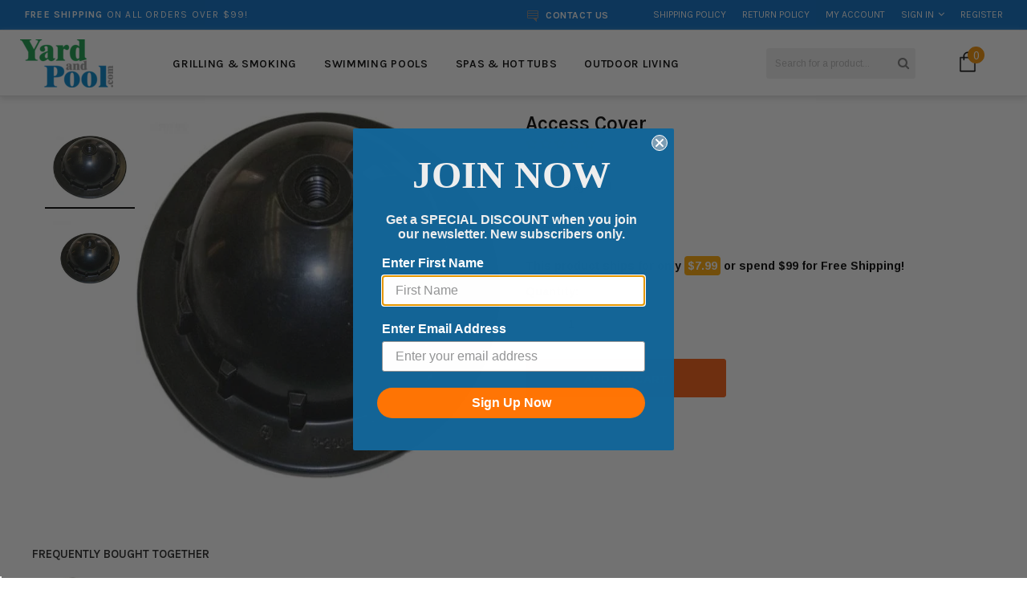

--- FILE ---
content_type: text/html; charset=utf-8
request_url: https://yardandpool.com/products/access-cover
body_size: 63371
content:
<!doctype html>
<!--[if IE 9]> <html class="ie9 no-js" lang="en"> <![endif]-->
<!--[if (gt IE 9)|!(IE)]><!--> <html class="no-js" lang="en"> <!--<![endif]-->
<head>
                  <meta name="msvalidate.01" content="DA6C40B6B3ACFD9A65AD65F4177D4660" />
  <meta name="google-site-verification" content="DzbpLad9cRtPuJS7YlUcR2CyUUcBJHm32NgfZjR-MAg" />
  <meta charset="utf-8">
  <meta http-equiv="X-UA-Compatible" content="IE=edge,chrome=1">
  <meta name='viewport' content='width=device-width,initial-scale=1.0, user-scalable=0' >
  <meta name="theme-color" content="">
  <link rel="canonical" href="https://yardandpool.com/products/access-cover">
  <link href="//yardandpool.com/cdn/shop/t/10/assets/slick.css?v=28999468726494789991759976730" rel="stylesheet" type="text/css" media="all" />
 
  
    <link rel="shortcut icon" href="//yardandpool.com/cdn/shop/files/favicon_32x32.png?v=1613718829" type="image/png">
  

  
  
<!-- Added by AVADA SEO Suite -->









<meta property="og:site_name" content="Yardandpool.com">
<meta property="og:url" content="https://yardandpool.com/products/access-cover">
<meta property="og:title" content="Access Cover by Hayward">
<meta property="og:type" content="product">
<meta property="og:description" content="Access Cover by Hayward available at Yardandpool.com! We have all of your S200 Filter needs. Free Shipping on orders over $99! Visit yardandpool.com today and purchase your Access Cover."><meta property="product:availability" content="instock">
  <meta property="product:price:amount" content="67.62">
  <meta property="product:price:currency" content="USD"><meta property="og:image" content="http://yardandpool.com/cdn/shop/products/69c7d98eaad04d5dea089045b2338f53.jpg?v=1757448470">
<meta property="og:image:secure_url" content="https://yardandpool.com/cdn/shop/products/69c7d98eaad04d5dea089045b2338f53.jpg?v=1757448470">
<meta property="og:image:width" content="">
<meta property="og:image:height" content="">
<meta property="og:image:alt" content="">
    
<meta name="twitter:site" content="@Yardandpool.com"><meta name="twitter:card" content="summary_large_image">
<meta name="twitter:title" content="Access Cover by Hayward">
<meta name="twitter:description" content="Access Cover by Hayward available at Yardandpool.com! We have all of your S200 Filter needs. Free Shipping on orders over $99! Visit yard...">
<meta name="twitter:image" content="http://yardandpool.com/cdn/shop/products/69c7d98eaad04d5dea089045b2338f53.jpg?v=1757448470">
    




<meta name="twitter:image" content="http://yardandpool.com/cdn/shop/products/69c7d98eaad04d5dea089045b2338f53.jpg?v=1757448470">
    




<!-- Added by AVADA SEO Suite: Product Structured Data -->
<script type="application/ld+json">{
"@context": "https://schema.org/",
"@type": "Product",
"@id": "https:\/\/yardandpool.com\/products\/access-cover",
"name": "Access Cover",
"description": "Manufacturer Part #SX200K",
"brand": {
  "@type": "Brand",
  "name": "Hayward"
},
"offers": {
  "@type": "Offer",
  "price": "67.62",
  "priceCurrency": "USD",
  "itemCondition": "https://schema.org/NewCondition",
  "availability": "https://schema.org/InStock",
  "url": "https://yardandpool.com/products/access-cover"
},
"image": [
  "https://yardandpool.com/cdn/shop/products/69c7d98eaad04d5dea089045b2338f53.jpg?v=1757448470",
  "https://yardandpool.com/cdn/shop/products/SX200K.jpg?v=1757448471"
],
"releaseDate": "2018-01-13 18:14:00 -0500",
"sku": "SX200K",
"mpn": "610377054737"}</script>
<!-- /Added by AVADA SEO Suite --><!-- Added by AVADA SEO Suite: Breadcrumb Structured Data  -->
<script type="application/ld+json">{
  "@context": "https://schema.org",
  "@type": "BreadcrumbList",
  "itemListElement": [{
    "@type": "ListItem",
    "position": 1,
    "name": "Home",
    "item": "https://yardandpool.com"
  }, {
    "@type": "ListItem",
    "position": 2,
    "name": "Access Cover",
    "item": "https://yardandpool.com/products/access-cover"
  }]
}
</script>
<!-- Added by AVADA SEO Suite -->



<!-- /Added by AVADA SEO Suite -->
<title>Access Cover by Hayward</title>
  

  
  <meta name="description" content="Access Cover by Hayward available at Yardandpool.com! We have all of your S200 Filter needs. Free Shipping on orders over $99! Visit yardandpool.com today and purchase your Access Cover.">
  

  <!-- Product meta ================================================== -->
  


  <meta property="og:type" content="product">
  <meta property="og:title" content="Access Cover">
  
  <meta property="og:image" content="http://yardandpool.com/cdn/shop/products/69c7d98eaad04d5dea089045b2338f53_grande.jpg?v=1757448470">
  <meta property="og:image:secure_url" content="https://yardandpool.com/cdn/shop/products/69c7d98eaad04d5dea089045b2338f53_grande.jpg?v=1757448470">
  
  <meta property="og:image" content="http://yardandpool.com/cdn/shop/products/SX200K_grande.jpg?v=1757448471">
  <meta property="og:image:secure_url" content="https://yardandpool.com/cdn/shop/products/SX200K_grande.jpg?v=1757448471">
  
  <meta property="og:price:amount" content="67.62">
  <meta property="og:price:currency" content="USD">


  <meta property="og:description" content="Access Cover by Hayward available at Yardandpool.com! We have all of your S200 Filter needs. Free Shipping on orders over $99! Visit yardandpool.com today and purchase your Access Cover.">


  <meta property="og:url" content="https://yardandpool.com/products/access-cover">
  <meta property="og:site_name" content="Yardandpool.com">
  <!-- /snippets/twitter-card.liquid -->





  <meta name="twitter:card" content="product">
  <meta name="twitter:title" content="Access Cover">
  <meta name="twitter:description" content="
Manufacturer Part #
SX200K
">
  <meta name="twitter:image" content="https://yardandpool.com/cdn/shop/products/69c7d98eaad04d5dea089045b2338f53_medium.jpg?v=1757448470">
  <meta name="twitter:image:width" content="240">
  <meta name="twitter:image:height" content="240">
  <meta name="twitter:label1" content="Price">
  <meta name="twitter:data1" content="$67.62 USD">
  
  <meta name="twitter:label2" content="Brand">
  <meta name="twitter:data2" content="Hayward">
  



  
   <!-- fonts -->
  

<script type="text/javascript">
  WebFontConfig = {
    google: { families: [       
      
      	
      	
      	'Roboto Condensed:100,200,300,400,500,600,700,800,900'
      	
      
      	
      	
      	,'Roboto:100,200,300,400,500,600,700,800,900'
      	
      
      	
      	
      	,'Montserrat:100,200,300,400,500,600,700,800,900'
      	
      
      	
      	
      	,'sans-serif:100,200,300,400,500,600,700,800,900'
      	
      
      	
      	
      	,'Fjalla One:100,200,300,400,500,600,700,800,900'
      	
      
      	
      	
      	,'Karla:100,200,300,400,500,600,700,800,900'
      	
      
      	
      	
      	,'Oswald:100,200,300,400,500,600,700,800,900'
      	
      
      	
      	
      	,'Arimo:100,200,300,400,500,600,700,800,900'
      	
      
      
    ] }
  };
  (function() {
    var wf = document.createElement('script');
    wf.src = ('https:' == document.location.protocol ? 'https' : 'http') +
      '://ajax.googleapis.com/ajax/libs/webfont/1/webfont.js';
    wf.type = 'text/javascript';
    wf.async = 'true';
    var s = document.getElementsByTagName('script')[0];
    s.parentNode.insertBefore(wf, s);
  })(); 
</script>
  
  <!-- Styles -->
  <link href="//yardandpool.com/cdn/shop/t/10/assets/bootstrap.min.css?v=9469943852048942931602786299" rel="stylesheet" type="text/css" media="all" />

<!-- Theme base and media queries -->
<link href="//yardandpool.com/cdn/shop/t/10/assets/owl.carousel.css?v=40205257402576527171602786353" rel="stylesheet" type="text/css" media="all" />
<link href="//yardandpool.com/cdn/shop/t/10/assets/owl.theme.css?v=169847067115308396321602786354" rel="stylesheet" type="text/css" media="all" />
<link href="//yardandpool.com/cdn/shop/t/10/assets/jcarousel.css?v=49044373492225475791602786334" rel="stylesheet" type="text/css" media="all" />
<link href="//yardandpool.com/cdn/shop/t/10/assets/selectize.bootstrap3.css?v=41335526497696487461602786358" rel="stylesheet" type="text/css" media="all" />
<link href="//yardandpool.com/cdn/shop/t/10/assets/jquery.fancybox.css?v=75695693733941562951602786338" rel="stylesheet" type="text/css" media="all" />
<link href="//yardandpool.com/cdn/shop/t/10/assets/component.css?v=121099943501351976721602786315" rel="stylesheet" type="text/css" media="all" />
<link href="//yardandpool.com/cdn/shop/t/10/assets/jquery.mmenu.all.css?v=148604202986345824071602786340" rel="stylesheet" type="text/css" media="all" />
<link href="//yardandpool.com/cdn/shop/t/10/assets/theme-styles.css?v=109510828823224301461700071172" rel="stylesheet" type="text/css" media="all" />
<link href="//yardandpool.com/cdn/shop/t/10/assets/theme-styles-setting.css?v=9912161393229182551636155219" rel="stylesheet" type="text/css" media="all" />
<link href="//yardandpool.com/cdn/shop/t/10/assets/theme-styles-responsive.css?v=66037097396612697981700071172" rel="stylesheet" type="text/css" media="all" />
<link href="//yardandpool.com/cdn/shop/t/10/assets/settings.css?v=83674191049788967951602786359" rel="stylesheet" type="text/css" media="all" />
<link href="//yardandpool.com/cdn/shop/t/10/assets/animate.css?v=3720460600505202271602786294" rel="stylesheet" type="text/css" media="all" />

<link rel="stylesheet" href="https://maxcdn.bootstrapcdn.com/font-awesome/4.5.0/css/font-awesome.min.css">

<link href="//yardandpool.com/cdn/shop/t/10/assets/settings.css?v=83674191049788967951602786359" rel="stylesheet" type="text/css" media="all" />

<style>        
  .selectize-control div[data-value~="1"] {background: url(//yardandpool.com/cdn/shop/t/10/assets/i-lang-1.png?v=170596593875287525321602786323) no-repeat;}        
  .selectize-control div[data-value~="2"] {background: url(//yardandpool.com/cdn/shop/t/10/assets/i-lang-2.png?v=5513001617867467761602786324) no-repeat;}        
</style>
  
  <!-- Scripts -->
  <script src="//ajax.googleapis.com/ajax/libs/jquery/1.11.0/jquery.min.js" type="text/javascript"></script>
<script src="//yardandpool.com/cdn/shop/t/10/assets/jquery-cookie.min.js?v=72365755745404048181602786335" type="text/javascript"></script>
<script src="//yardandpool.com/cdn/shop/t/10/assets/selectize.min.js?v=70245539515728390161602786358" type="text/javascript"></script>

<!-- <script src="//yardandpool.com/cdn/shop/t/10/assets/jquery.nicescroll.min.js?v=166122000064107150281602786341" type="text/javascript"></script> -->

<script src="//yardandpool.com/cdn/shop/t/10/assets/jquery.themepunch.plugins.min.js?v=71889877633198469721602786343" type="text/javascript"></script>
<script src="//yardandpool.com/cdn/shop/t/10/assets/jquery.themepunch.revolution.min.js?v=120188972286522878421602786344" type="text/javascript"></script>

<script>
  window.ajax_cart = false;
  window.money_format = "<span class=money>${{amount}} USD</span>";
  window.use_color_swatch = true;
  window.shop_currency = "USD";
  window.show_multiple_currencies = false;
  window.loading_url = "//yardandpool.com/cdn/shop/t/10/assets/loading.gif?v=50837312686733260831602786349"; 
  window.product_image_resize = true;
  window.file_url = "//yardandpool.com/cdn/shop/files/?v=41043";
  window.asset_url = "//yardandpool.com/cdn/shop/t/10/assets/soldout.png?v=53891134880621400261602786370";
  window.image_swap ="true";
  window.images_size = {
    is_crop: false,
    ratio_width : 3,
    ratio_height : 4,
  };
  window.inventory_text = {
    in_stock: "In stock",
    many_in_stock: "Many in stock",
    out_of_stock: "Out of stock",
    add_to_cart: "Add to Cart",
    sold_out: "Sold Out",
    unavailable: "Unavailable"
  };
  window.side_bar = {
    show_sidebar: "Show Sidebar",
    hide_sidebar: "Hide Sidebar"
  };
          
  window.multi_lang = false;
 
</script>



  <!-- Header hook for plugins ================================================== -->
  <script>window.performance && window.performance.mark && window.performance.mark('shopify.content_for_header.start');</script><meta name="google-site-verification" content="VuYTTBSvf0WttmNnIWApmFP3XlLPqBtuJJpjRRwzr6Q">
<meta id="shopify-digital-wallet" name="shopify-digital-wallet" content="/24415673/digital_wallets/dialog">
<meta name="shopify-checkout-api-token" content="06007131b5341d4b95e83cb52485bad1">
<meta id="in-context-paypal-metadata" data-shop-id="24415673" data-venmo-supported="true" data-environment="production" data-locale="en_US" data-paypal-v4="true" data-currency="USD">
<link rel="alternate" type="application/json+oembed" href="https://yardandpool.com/products/access-cover.oembed">
<script async="async" src="/checkouts/internal/preloads.js?locale=en-US"></script>
<link rel="preconnect" href="https://shop.app" crossorigin="anonymous">
<script async="async" src="https://shop.app/checkouts/internal/preloads.js?locale=en-US&shop_id=24415673" crossorigin="anonymous"></script>
<script id="apple-pay-shop-capabilities" type="application/json">{"shopId":24415673,"countryCode":"US","currencyCode":"USD","merchantCapabilities":["supports3DS"],"merchantId":"gid:\/\/shopify\/Shop\/24415673","merchantName":"Yardandpool.com","requiredBillingContactFields":["postalAddress","email","phone"],"requiredShippingContactFields":["postalAddress","email","phone"],"shippingType":"shipping","supportedNetworks":["visa","masterCard","amex","discover","elo","jcb"],"total":{"type":"pending","label":"Yardandpool.com","amount":"1.00"},"shopifyPaymentsEnabled":true,"supportsSubscriptions":true}</script>
<script id="shopify-features" type="application/json">{"accessToken":"06007131b5341d4b95e83cb52485bad1","betas":["rich-media-storefront-analytics"],"domain":"yardandpool.com","predictiveSearch":true,"shopId":24415673,"locale":"en"}</script>
<script>var Shopify = Shopify || {};
Shopify.shop = "yardandpool-com.myshopify.com";
Shopify.locale = "en";
Shopify.currency = {"active":"USD","rate":"1.0"};
Shopify.country = "US";
Shopify.theme = {"name":"blackdeers-theme-source-1-0-0 [Afterpay 10\/15\/20]","id":83537756256,"schema_name":null,"schema_version":null,"theme_store_id":null,"role":"main"};
Shopify.theme.handle = "null";
Shopify.theme.style = {"id":null,"handle":null};
Shopify.cdnHost = "yardandpool.com/cdn";
Shopify.routes = Shopify.routes || {};
Shopify.routes.root = "/";</script>
<script type="module">!function(o){(o.Shopify=o.Shopify||{}).modules=!0}(window);</script>
<script>!function(o){function n(){var o=[];function n(){o.push(Array.prototype.slice.apply(arguments))}return n.q=o,n}var t=o.Shopify=o.Shopify||{};t.loadFeatures=n(),t.autoloadFeatures=n()}(window);</script>
<script>
  window.ShopifyPay = window.ShopifyPay || {};
  window.ShopifyPay.apiHost = "shop.app\/pay";
  window.ShopifyPay.redirectState = null;
</script>
<script id="shop-js-analytics" type="application/json">{"pageType":"product"}</script>
<script defer="defer" async type="module" src="//yardandpool.com/cdn/shopifycloud/shop-js/modules/v2/client.init-shop-cart-sync_BT-GjEfc.en.esm.js"></script>
<script defer="defer" async type="module" src="//yardandpool.com/cdn/shopifycloud/shop-js/modules/v2/chunk.common_D58fp_Oc.esm.js"></script>
<script defer="defer" async type="module" src="//yardandpool.com/cdn/shopifycloud/shop-js/modules/v2/chunk.modal_xMitdFEc.esm.js"></script>
<script type="module">
  await import("//yardandpool.com/cdn/shopifycloud/shop-js/modules/v2/client.init-shop-cart-sync_BT-GjEfc.en.esm.js");
await import("//yardandpool.com/cdn/shopifycloud/shop-js/modules/v2/chunk.common_D58fp_Oc.esm.js");
await import("//yardandpool.com/cdn/shopifycloud/shop-js/modules/v2/chunk.modal_xMitdFEc.esm.js");

  window.Shopify.SignInWithShop?.initShopCartSync?.({"fedCMEnabled":true,"windoidEnabled":true});

</script>
<script defer="defer" async type="module" src="//yardandpool.com/cdn/shopifycloud/shop-js/modules/v2/client.payment-terms_Ci9AEqFq.en.esm.js"></script>
<script defer="defer" async type="module" src="//yardandpool.com/cdn/shopifycloud/shop-js/modules/v2/chunk.common_D58fp_Oc.esm.js"></script>
<script defer="defer" async type="module" src="//yardandpool.com/cdn/shopifycloud/shop-js/modules/v2/chunk.modal_xMitdFEc.esm.js"></script>
<script type="module">
  await import("//yardandpool.com/cdn/shopifycloud/shop-js/modules/v2/client.payment-terms_Ci9AEqFq.en.esm.js");
await import("//yardandpool.com/cdn/shopifycloud/shop-js/modules/v2/chunk.common_D58fp_Oc.esm.js");
await import("//yardandpool.com/cdn/shopifycloud/shop-js/modules/v2/chunk.modal_xMitdFEc.esm.js");

  
</script>
<script>
  window.Shopify = window.Shopify || {};
  if (!window.Shopify.featureAssets) window.Shopify.featureAssets = {};
  window.Shopify.featureAssets['shop-js'] = {"shop-cart-sync":["modules/v2/client.shop-cart-sync_DZOKe7Ll.en.esm.js","modules/v2/chunk.common_D58fp_Oc.esm.js","modules/v2/chunk.modal_xMitdFEc.esm.js"],"init-fed-cm":["modules/v2/client.init-fed-cm_B6oLuCjv.en.esm.js","modules/v2/chunk.common_D58fp_Oc.esm.js","modules/v2/chunk.modal_xMitdFEc.esm.js"],"shop-cash-offers":["modules/v2/client.shop-cash-offers_D2sdYoxE.en.esm.js","modules/v2/chunk.common_D58fp_Oc.esm.js","modules/v2/chunk.modal_xMitdFEc.esm.js"],"shop-login-button":["modules/v2/client.shop-login-button_QeVjl5Y3.en.esm.js","modules/v2/chunk.common_D58fp_Oc.esm.js","modules/v2/chunk.modal_xMitdFEc.esm.js"],"pay-button":["modules/v2/client.pay-button_DXTOsIq6.en.esm.js","modules/v2/chunk.common_D58fp_Oc.esm.js","modules/v2/chunk.modal_xMitdFEc.esm.js"],"shop-button":["modules/v2/client.shop-button_DQZHx9pm.en.esm.js","modules/v2/chunk.common_D58fp_Oc.esm.js","modules/v2/chunk.modal_xMitdFEc.esm.js"],"avatar":["modules/v2/client.avatar_BTnouDA3.en.esm.js"],"init-windoid":["modules/v2/client.init-windoid_CR1B-cfM.en.esm.js","modules/v2/chunk.common_D58fp_Oc.esm.js","modules/v2/chunk.modal_xMitdFEc.esm.js"],"init-shop-for-new-customer-accounts":["modules/v2/client.init-shop-for-new-customer-accounts_C_vY_xzh.en.esm.js","modules/v2/client.shop-login-button_QeVjl5Y3.en.esm.js","modules/v2/chunk.common_D58fp_Oc.esm.js","modules/v2/chunk.modal_xMitdFEc.esm.js"],"init-shop-email-lookup-coordinator":["modules/v2/client.init-shop-email-lookup-coordinator_BI7n9ZSv.en.esm.js","modules/v2/chunk.common_D58fp_Oc.esm.js","modules/v2/chunk.modal_xMitdFEc.esm.js"],"init-shop-cart-sync":["modules/v2/client.init-shop-cart-sync_BT-GjEfc.en.esm.js","modules/v2/chunk.common_D58fp_Oc.esm.js","modules/v2/chunk.modal_xMitdFEc.esm.js"],"shop-toast-manager":["modules/v2/client.shop-toast-manager_DiYdP3xc.en.esm.js","modules/v2/chunk.common_D58fp_Oc.esm.js","modules/v2/chunk.modal_xMitdFEc.esm.js"],"init-customer-accounts":["modules/v2/client.init-customer-accounts_D9ZNqS-Q.en.esm.js","modules/v2/client.shop-login-button_QeVjl5Y3.en.esm.js","modules/v2/chunk.common_D58fp_Oc.esm.js","modules/v2/chunk.modal_xMitdFEc.esm.js"],"init-customer-accounts-sign-up":["modules/v2/client.init-customer-accounts-sign-up_iGw4briv.en.esm.js","modules/v2/client.shop-login-button_QeVjl5Y3.en.esm.js","modules/v2/chunk.common_D58fp_Oc.esm.js","modules/v2/chunk.modal_xMitdFEc.esm.js"],"shop-follow-button":["modules/v2/client.shop-follow-button_CqMgW2wH.en.esm.js","modules/v2/chunk.common_D58fp_Oc.esm.js","modules/v2/chunk.modal_xMitdFEc.esm.js"],"checkout-modal":["modules/v2/client.checkout-modal_xHeaAweL.en.esm.js","modules/v2/chunk.common_D58fp_Oc.esm.js","modules/v2/chunk.modal_xMitdFEc.esm.js"],"shop-login":["modules/v2/client.shop-login_D91U-Q7h.en.esm.js","modules/v2/chunk.common_D58fp_Oc.esm.js","modules/v2/chunk.modal_xMitdFEc.esm.js"],"lead-capture":["modules/v2/client.lead-capture_BJmE1dJe.en.esm.js","modules/v2/chunk.common_D58fp_Oc.esm.js","modules/v2/chunk.modal_xMitdFEc.esm.js"],"payment-terms":["modules/v2/client.payment-terms_Ci9AEqFq.en.esm.js","modules/v2/chunk.common_D58fp_Oc.esm.js","modules/v2/chunk.modal_xMitdFEc.esm.js"]};
</script>
<script>(function() {
  var isLoaded = false;
  function asyncLoad() {
    if (isLoaded) return;
    isLoaded = true;
    var urls = ["https:\/\/cdn-scripts.signifyd.com\/shopify\/script-tag.js?shop=yardandpool-com.myshopify.com","https:\/\/seo.apps.avada.io\/avada-seo-installed.js?shop=yardandpool-com.myshopify.com","https:\/\/meggnotec.ams3.digitaloceanspaces.com\/sfy\/assets\/kgceeeoIAfhwpxr\/js\/widget.js?shop=yardandpool-com.myshopify.com","https:\/\/cdn.hextom.com\/js\/ultimatesalesboost.js?shop=yardandpool-com.myshopify.com","https:\/\/cdn.hextom.com\/js\/eventpromotionbar.js?shop=yardandpool-com.myshopify.com"];
    for (var i = 0; i < urls.length; i++) {
      var s = document.createElement('script');
      s.type = 'text/javascript';
      s.async = true;
      s.src = urls[i];
      var x = document.getElementsByTagName('script')[0];
      x.parentNode.insertBefore(s, x);
    }
  };
  if(window.attachEvent) {
    window.attachEvent('onload', asyncLoad);
  } else {
    window.addEventListener('load', asyncLoad, false);
  }
})();</script>
<script id="__st">var __st={"a":24415673,"offset":-18000,"reqid":"8d60df95-f0d0-483e-a890-89c11e2a1438-1769486013","pageurl":"yardandpool.com\/products\/access-cover","u":"0e01f2b0d241","p":"product","rtyp":"product","rid":522200449056};</script>
<script>window.ShopifyPaypalV4VisibilityTracking = true;</script>
<script id="captcha-bootstrap">!function(){'use strict';const t='contact',e='account',n='new_comment',o=[[t,t],['blogs',n],['comments',n],[t,'customer']],c=[[e,'customer_login'],[e,'guest_login'],[e,'recover_customer_password'],[e,'create_customer']],r=t=>t.map((([t,e])=>`form[action*='/${t}']:not([data-nocaptcha='true']) input[name='form_type'][value='${e}']`)).join(','),a=t=>()=>t?[...document.querySelectorAll(t)].map((t=>t.form)):[];function s(){const t=[...o],e=r(t);return a(e)}const i='password',u='form_key',d=['recaptcha-v3-token','g-recaptcha-response','h-captcha-response',i],f=()=>{try{return window.sessionStorage}catch{return}},m='__shopify_v',_=t=>t.elements[u];function p(t,e,n=!1){try{const o=window.sessionStorage,c=JSON.parse(o.getItem(e)),{data:r}=function(t){const{data:e,action:n}=t;return t[m]||n?{data:e,action:n}:{data:t,action:n}}(c);for(const[e,n]of Object.entries(r))t.elements[e]&&(t.elements[e].value=n);n&&o.removeItem(e)}catch(o){console.error('form repopulation failed',{error:o})}}const l='form_type',E='cptcha';function T(t){t.dataset[E]=!0}const w=window,h=w.document,L='Shopify',v='ce_forms',y='captcha';let A=!1;((t,e)=>{const n=(g='f06e6c50-85a8-45c8-87d0-21a2b65856fe',I='https://cdn.shopify.com/shopifycloud/storefront-forms-hcaptcha/ce_storefront_forms_captcha_hcaptcha.v1.5.2.iife.js',D={infoText:'Protected by hCaptcha',privacyText:'Privacy',termsText:'Terms'},(t,e,n)=>{const o=w[L][v],c=o.bindForm;if(c)return c(t,g,e,D).then(n);var r;o.q.push([[t,g,e,D],n]),r=I,A||(h.body.append(Object.assign(h.createElement('script'),{id:'captcha-provider',async:!0,src:r})),A=!0)});var g,I,D;w[L]=w[L]||{},w[L][v]=w[L][v]||{},w[L][v].q=[],w[L][y]=w[L][y]||{},w[L][y].protect=function(t,e){n(t,void 0,e),T(t)},Object.freeze(w[L][y]),function(t,e,n,w,h,L){const[v,y,A,g]=function(t,e,n){const i=e?o:[],u=t?c:[],d=[...i,...u],f=r(d),m=r(i),_=r(d.filter((([t,e])=>n.includes(e))));return[a(f),a(m),a(_),s()]}(w,h,L),I=t=>{const e=t.target;return e instanceof HTMLFormElement?e:e&&e.form},D=t=>v().includes(t);t.addEventListener('submit',(t=>{const e=I(t);if(!e)return;const n=D(e)&&!e.dataset.hcaptchaBound&&!e.dataset.recaptchaBound,o=_(e),c=g().includes(e)&&(!o||!o.value);(n||c)&&t.preventDefault(),c&&!n&&(function(t){try{if(!f())return;!function(t){const e=f();if(!e)return;const n=_(t);if(!n)return;const o=n.value;o&&e.removeItem(o)}(t);const e=Array.from(Array(32),(()=>Math.random().toString(36)[2])).join('');!function(t,e){_(t)||t.append(Object.assign(document.createElement('input'),{type:'hidden',name:u})),t.elements[u].value=e}(t,e),function(t,e){const n=f();if(!n)return;const o=[...t.querySelectorAll(`input[type='${i}']`)].map((({name:t})=>t)),c=[...d,...o],r={};for(const[a,s]of new FormData(t).entries())c.includes(a)||(r[a]=s);n.setItem(e,JSON.stringify({[m]:1,action:t.action,data:r}))}(t,e)}catch(e){console.error('failed to persist form',e)}}(e),e.submit())}));const S=(t,e)=>{t&&!t.dataset[E]&&(n(t,e.some((e=>e===t))),T(t))};for(const o of['focusin','change'])t.addEventListener(o,(t=>{const e=I(t);D(e)&&S(e,y())}));const B=e.get('form_key'),M=e.get(l),P=B&&M;t.addEventListener('DOMContentLoaded',(()=>{const t=y();if(P)for(const e of t)e.elements[l].value===M&&p(e,B);[...new Set([...A(),...v().filter((t=>'true'===t.dataset.shopifyCaptcha))])].forEach((e=>S(e,t)))}))}(h,new URLSearchParams(w.location.search),n,t,e,['guest_login'])})(!0,!0)}();</script>
<script integrity="sha256-4kQ18oKyAcykRKYeNunJcIwy7WH5gtpwJnB7kiuLZ1E=" data-source-attribution="shopify.loadfeatures" defer="defer" src="//yardandpool.com/cdn/shopifycloud/storefront/assets/storefront/load_feature-a0a9edcb.js" crossorigin="anonymous"></script>
<script crossorigin="anonymous" defer="defer" src="//yardandpool.com/cdn/shopifycloud/storefront/assets/shopify_pay/storefront-65b4c6d7.js?v=20250812"></script>
<script data-source-attribution="shopify.dynamic_checkout.dynamic.init">var Shopify=Shopify||{};Shopify.PaymentButton=Shopify.PaymentButton||{isStorefrontPortableWallets:!0,init:function(){window.Shopify.PaymentButton.init=function(){};var t=document.createElement("script");t.src="https://yardandpool.com/cdn/shopifycloud/portable-wallets/latest/portable-wallets.en.js",t.type="module",document.head.appendChild(t)}};
</script>
<script data-source-attribution="shopify.dynamic_checkout.buyer_consent">
  function portableWalletsHideBuyerConsent(e){var t=document.getElementById("shopify-buyer-consent"),n=document.getElementById("shopify-subscription-policy-button");t&&n&&(t.classList.add("hidden"),t.setAttribute("aria-hidden","true"),n.removeEventListener("click",e))}function portableWalletsShowBuyerConsent(e){var t=document.getElementById("shopify-buyer-consent"),n=document.getElementById("shopify-subscription-policy-button");t&&n&&(t.classList.remove("hidden"),t.removeAttribute("aria-hidden"),n.addEventListener("click",e))}window.Shopify?.PaymentButton&&(window.Shopify.PaymentButton.hideBuyerConsent=portableWalletsHideBuyerConsent,window.Shopify.PaymentButton.showBuyerConsent=portableWalletsShowBuyerConsent);
</script>
<script data-source-attribution="shopify.dynamic_checkout.cart.bootstrap">document.addEventListener("DOMContentLoaded",(function(){function t(){return document.querySelector("shopify-accelerated-checkout-cart, shopify-accelerated-checkout")}if(t())Shopify.PaymentButton.init();else{new MutationObserver((function(e,n){t()&&(Shopify.PaymentButton.init(),n.disconnect())})).observe(document.body,{childList:!0,subtree:!0})}}));
</script>
<link id="shopify-accelerated-checkout-styles" rel="stylesheet" media="screen" href="https://yardandpool.com/cdn/shopifycloud/portable-wallets/latest/accelerated-checkout-backwards-compat.css" crossorigin="anonymous">
<style id="shopify-accelerated-checkout-cart">
        #shopify-buyer-consent {
  margin-top: 1em;
  display: inline-block;
  width: 100%;
}

#shopify-buyer-consent.hidden {
  display: none;
}

#shopify-subscription-policy-button {
  background: none;
  border: none;
  padding: 0;
  text-decoration: underline;
  font-size: inherit;
  cursor: pointer;
}

#shopify-subscription-policy-button::before {
  box-shadow: none;
}

      </style>
<script id="sections-script" data-sections="header,brands-block" defer="defer" src="//yardandpool.com/cdn/shop/t/10/compiled_assets/scripts.js?v=41043"></script>
<script>window.performance && window.performance.mark && window.performance.mark('shopify.content_for_header.end');</script>

	<!-- "snippets/vitals-loader.liquid" was not rendered, the associated app was uninstalled -->
<script>window.BOLD = window.BOLD || {};
    window.BOLD.common = window.BOLD.common || {};
    window.BOLD.common.Shopify = window.BOLD.common.Shopify || {};
    window.BOLD.common.Shopify.shop = {
      domain: 'yardandpool.com',
      permanent_domain: 'yardandpool-com.myshopify.com',
      url: 'https://yardandpool.com',
      secure_url: 'https://yardandpool.com',
      money_format: "\u003cspan class=money\u003e${{amount}}\u003c\/span\u003e",
      currency: "USD"
    };
    window.BOLD.common.Shopify.customer = {
      id: null,
      tags: null,
    };
    window.BOLD.common.Shopify.cart = {"note":null,"attributes":{},"original_total_price":0,"total_price":0,"total_discount":0,"total_weight":0.0,"item_count":0,"items":[],"requires_shipping":false,"currency":"USD","items_subtotal_price":0,"cart_level_discount_applications":[],"checkout_charge_amount":0};
    window.BOLD.common.template = 'product';window.BOLD.common.Shopify.formatMoney = function(money, format) {
        function n(t, e) {
            return "undefined" == typeof t ? e : t
        }
        function r(t, e, r, i) {
            if (e = n(e, 2),
                r = n(r, ","),
                i = n(i, "."),
            isNaN(t) || null == t)
                return 0;
            t = (t / 100).toFixed(e);
            var o = t.split(".")
                , a = o[0].replace(/(\d)(?=(\d\d\d)+(?!\d))/g, "$1" + r)
                , s = o[1] ? i + o[1] : "";
            return a + s
        }
        "string" == typeof money && (money = money.replace(".", ""));
        var i = ""
            , o = /\{\{\s*(\w+)\s*\}\}/
            , a = format || window.BOLD.common.Shopify.shop.money_format || window.Shopify.money_format || "$ {{ amount }}";
        switch (a.match(o)[1]) {
            case "amount":
                i = r(money, 2, ",", ".");
                break;
            case "amount_no_decimals":
                i = r(money, 0, ",", ".");
                break;
            case "amount_with_comma_separator":
                i = r(money, 2, ".", ",");
                break;
            case "amount_no_decimals_with_comma_separator":
                i = r(money, 0, ".", ",");
                break;
            case "amount_with_space_separator":
                i = r(money, 2, " ", ",");
                break;
            case "amount_no_decimals_with_space_separator":
                i = r(money, 0, " ", ",");
                break;
            case "amount_with_apostrophe_separator":
                i = r(money, 2, "'", ".");
                break;
        }
        return a.replace(o, i);
    };
    window.BOLD.common.Shopify.saveProduct = function (handle, product, productData) {
      if (typeof handle === 'string' && typeof window.BOLD.common.Shopify.products[handle] === 'undefined') {
        if (typeof product === 'number') {
          window.BOLD.common.Shopify.handles[product] = handle;
          product = { id: product, product: productData };
        }
        window.BOLD.common.Shopify.products[handle] = product;
      }
    };
    window.BOLD.common.Shopify.saveVariant = function (variant_id, variant) {
      if (typeof variant_id === 'number' && typeof window.BOLD.common.Shopify.variants[variant_id] === 'undefined') {
        window.BOLD.common.Shopify.variants[variant_id] = variant;
      }
    };window.BOLD.common.Shopify.products = window.BOLD.common.Shopify.products || {};
    window.BOLD.common.Shopify.variants = window.BOLD.common.Shopify.variants || {};
    window.BOLD.common.Shopify.handles = window.BOLD.common.Shopify.handles || {};window.BOLD.common.Shopify.handle = "access-cover"
window.BOLD.common.Shopify.saveProduct("access-cover", 522200449056, {"id":522200449056,"title":"Access Cover","handle":"access-cover","description":"\u003cbr\u003e\u003cbr\u003e\u003ctable\u003e\u003ctr\u003e\n\u003ctd\u003eManufacturer Part #\u003c\/td\u003e\n\u003ctd\u003eSX200K\u003c\/td\u003e\n\u003c\/tr\u003e\u003c\/table\u003e","published_at":"2018-01-13T18:14:00-05:00","created_at":"2018-01-13T18:14:01-05:00","vendor":"Hayward","type":"S200 Filter","tags":["Baystate Fulfillment","channable-error","channable-upload","Codisto-List","Codisto-List-Baystate","Ebay Upload","Expedited Shipping","first_class_baystate","hayward","Include Google Shopping Actions","no_product_recommendations","pool-parts","s200-filter","s240-filter","SALE10","transfer-product1","yp_stock_parts"],"price":6762,"price_min":6762,"price_max":6762,"available":true,"price_varies":false,"compare_at_price":null,"compare_at_price_min":0,"compare_at_price_max":0,"compare_at_price_varies":false,"variants":[{"id":5943299637280,"title":"Default Title","option1":"Default Title","option2":null,"option3":null,"sku":"SX200K","requires_shipping":true,"taxable":true,"featured_image":null,"available":true,"name":"Access Cover","public_title":null,"options":["Default Title"],"price":6762,"weight":395,"compare_at_price":null,"inventory_quantity":29,"inventory_management":"shopify","inventory_policy":"deny","barcode":"610377054737","requires_selling_plan":false,"selling_plan_allocations":[],"quantity_rule":{"min":1,"max":null,"increment":1}}],"images":["\/\/yardandpool.com\/cdn\/shop\/products\/69c7d98eaad04d5dea089045b2338f53.jpg?v=1757448470","\/\/yardandpool.com\/cdn\/shop\/products\/SX200K.jpg?v=1757448471"],"featured_image":"\/\/yardandpool.com\/cdn\/shop\/products\/69c7d98eaad04d5dea089045b2338f53.jpg?v=1757448470","options":["Title"],"media":[{"alt":"Access Cover - Yardandpool.com","id":1051708358752,"position":1,"preview_image":{"aspect_ratio":1.167,"height":514,"width":600,"src":"\/\/yardandpool.com\/cdn\/shop\/products\/69c7d98eaad04d5dea089045b2338f53.jpg?v=1757448470"},"aspect_ratio":1.167,"height":514,"media_type":"image","src":"\/\/yardandpool.com\/cdn\/shop\/products\/69c7d98eaad04d5dea089045b2338f53.jpg?v=1757448470","width":600},{"alt":"Access Cover - Yardandpool.com","id":9235484672096,"position":2,"preview_image":{"aspect_ratio":1.0,"height":800,"width":800,"src":"\/\/yardandpool.com\/cdn\/shop\/products\/SX200K.jpg?v=1757448471"},"aspect_ratio":1.0,"height":800,"media_type":"image","src":"\/\/yardandpool.com\/cdn\/shop\/products\/SX200K.jpg?v=1757448471","width":800}],"requires_selling_plan":false,"selling_plan_groups":[],"content":"\u003cbr\u003e\u003cbr\u003e\u003ctable\u003e\u003ctr\u003e\n\u003ctd\u003eManufacturer Part #\u003c\/td\u003e\n\u003ctd\u003eSX200K\u003c\/td\u003e\n\u003c\/tr\u003e\u003c\/table\u003e"});window.BOLD.common.Shopify.saveVariant(5943299637280, { variant: {"id":5943299637280,"title":"Default Title","option1":"Default Title","option2":null,"option3":null,"sku":"SX200K","requires_shipping":true,"taxable":true,"featured_image":null,"available":true,"name":"Access Cover","public_title":null,"options":["Default Title"],"price":6762,"weight":395,"compare_at_price":null,"inventory_quantity":29,"inventory_management":"shopify","inventory_policy":"deny","barcode":"610377054737","requires_selling_plan":false,"selling_plan_allocations":[],"quantity_rule":{"min":1,"max":null,"increment":1}}, inventory_quantity: 29, product_id: 522200449056, product_handle: "access-cover", price: 6762, variant_title: "Default Title", group_id: '', csp_metafield: {}});window.BOLD.apps_installed = {"Product Upsell":3} || {};window.BOLD.common.Shopify.metafields = window.BOLD.common.Shopify.metafields || {};window.BOLD.common.Shopify.metafields["bold_rp"] = {};window.BOLD.common.Shopify.metafields["bold_csp_defaults"] = {};</script>
<link href="//yardandpool.com/cdn/shop/t/10/assets/bold-upsell.css?v=51915886505602322711602786299" rel="stylesheet" type="text/css" media="all" />
<link href="//yardandpool.com/cdn/shop/t/10/assets/bold-upsell-custom.css?v=150135899998303055901602786298" rel="stylesheet" type="text/css" media="all" /><!--[if lt IE 9]>
  <script src="//html5shiv.googlecode.com/svn/trunk/html5.js" type="text/javascript"></script>
  <![endif]-->

  
  
    
  <script>(function(w,d,t,r,u){var f,n,i;w[u]=w[u]||[],f=function(){var o={ti:"13008358"};o.q=w[u],w[u]=new UET(o),w[u].push("pageLoad")},n=d.createElement(t),n.src=r,n.async=1,n.onload=n.onreadystatechange=function(){var s=this.readyState;s&&s!=="loaded"&&s!=="complete"||(f(),n.onload=n.onreadystatechange=null)},i=d.getElementsByTagName(t)[0],i.parentNode.insertBefore(n,i)})(window,document,"script","//bat.bing.com/bat.js","uetq");window.uetq = window.uetq || [];window.uetq.push('event', {'revenue_value': 'REPLACE_WITH_REVENUE_VALUE', 'currency': 'REPLACE_WITH_CURRENCY_CODE'});</script>
  
<div id="shopify-section-filter-menu-settings" class="shopify-section"><style type="text/css">
/*  Filter Menu Color and Image Section CSS */</style>
<link href="//yardandpool.com/cdn/shop/t/10/assets/filter-menu.scss.css?v=69577623699665975221700071172" rel="stylesheet" type="text/css" media="all" />
<script src="//yardandpool.com/cdn/shop/t/10/assets/filter-menu.js?v=83923175438476356391602786394" type="text/javascript"></script>





</div>



<script async src="https://assets.loopclub.io/recommendations/storefront/js/personalized-recommendations-v1.js?shop=yardandpool-com.myshopify.com"></script>
        


  
<!-- Start of Judge.me Core -->
<link rel="dns-prefetch" href="https://cdn.judge.me/">
<script data-cfasync='false' class='jdgm-settings-script'>window.jdgmSettings={"pagination":5,"disable_web_reviews":false,"badge_no_review_text":"No Reviews Yet","badge_n_reviews_text":"{{ n }} review/reviews","badge_star_color":"#fbcd0a","hide_badge_preview_if_no_reviews":false,"badge_hide_text":false,"enforce_center_preview_badge":false,"widget_title":"Customer Reviews","widget_open_form_text":"Write a review","widget_close_form_text":"Cancel review","widget_refresh_page_text":"Refresh page","widget_summary_text":"Based on {{ number_of_reviews }} review/reviews","widget_no_review_text":"Be the first to write a review","widget_name_field_text":"Display name","widget_verified_name_field_text":"Verified Name (public)","widget_name_placeholder_text":"Display name","widget_required_field_error_text":"This field is required.","widget_email_field_text":"Email address","widget_verified_email_field_text":"Verified Email (private, can not be edited)","widget_email_placeholder_text":"Your email address","widget_email_field_error_text":"Please enter a valid email address.","widget_rating_field_text":"Rating","widget_review_title_field_text":"Review Title","widget_review_title_placeholder_text":"Give your review a title","widget_review_body_field_text":"Review content","widget_review_body_placeholder_text":"Start writing here...","widget_pictures_field_text":"Picture/Video (optional)","widget_submit_review_text":"Submit Review","widget_submit_verified_review_text":"Submit Verified Review","widget_submit_success_msg_with_auto_publish":"Thank you! Your review will be published as soon as it is approved by the shop admin.","widget_submit_success_msg_no_auto_publish":"Thank you! Your review will be published as soon as it is approved by the shop admin.","widget_show_default_reviews_out_of_total_text":"Showing {{ n_reviews_shown }} out of {{ n_reviews }} reviews.","widget_show_all_link_text":"Show all","widget_show_less_link_text":"Show less","widget_author_said_text":"{{ reviewer_name }} said:","widget_days_text":"{{ n }} days ago","widget_weeks_text":"{{ n }} week/weeks ago","widget_months_text":"{{ n }} month/months ago","widget_years_text":"{{ n }} year/years ago","widget_yesterday_text":"Yesterday","widget_today_text":"Today","widget_replied_text":"\u003e\u003e {{ shop_name }} replied:","widget_read_more_text":"Read more","widget_reviewer_name_as_initial":"last_initial","widget_rating_filter_color":"","widget_rating_filter_see_all_text":"See all reviews","widget_sorting_most_recent_text":"Most Recent","widget_sorting_highest_rating_text":"Highest Rating","widget_sorting_lowest_rating_text":"Lowest Rating","widget_sorting_with_pictures_text":"Only Pictures","widget_sorting_most_helpful_text":"Most Helpful","widget_open_question_form_text":"Ask a question","widget_reviews_subtab_text":"Reviews","widget_questions_subtab_text":"Questions","widget_question_label_text":"Question","widget_answer_label_text":"Answer","widget_question_placeholder_text":"Ask your question here","widget_submit_question_text":"Submit Question","widget_question_submit_success_text":"Thank you for your question! We will notify you via email once it has been answered.","widget_star_color":"#fbcd0a","verified_badge_text":"Verified","verified_badge_bg_color":"","verified_badge_text_color":"","verified_badge_placement":"left-of-reviewer-name","widget_review_max_height":5,"widget_hide_border":false,"widget_social_share":false,"widget_thumb":true,"widget_review_location_show":false,"widget_location_format":"country_state_iso_code","all_reviews_include_out_of_store_products":true,"all_reviews_out_of_store_text":"(out of stock)","all_reviews_pagination":100,"all_reviews_product_name_prefix_text":"about","enable_review_pictures":true,"enable_question_anwser":true,"widget_theme":"","review_date_format":"mm/dd/yyyy","default_sort_method":"highest-rating","widget_product_reviews_subtab_text":"Product Reviews","widget_shop_reviews_subtab_text":"Shop Reviews","widget_other_products_reviews_text":"Reviews for other products","widget_store_reviews_subtab_text":"Store reviews","widget_no_store_reviews_text":"This store hasn't received any reviews yet","widget_web_restriction_product_reviews_text":"This product hasn't received any reviews yet","widget_no_items_text":"No items found","widget_show_more_text":"Show more","widget_write_a_store_review_text":"Write a Store Review","widget_other_languages_heading":"Reviews in Other Languages","widget_translate_review_text":"Translate review to {{ language }}","widget_translating_review_text":"Translating...","widget_show_original_translation_text":"Show original ({{ language }})","widget_translate_review_failed_text":"Review couldn't be translated.","widget_translate_review_retry_text":"Retry","widget_translate_review_try_again_later_text":"Try again later","show_product_url_for_grouped_product":false,"widget_sorting_pictures_first_text":"Pictures First","show_pictures_on_all_rev_page_mobile":false,"show_pictures_on_all_rev_page_desktop":false,"floating_tab_hide_mobile_install_preference":false,"floating_tab_button_name":"★ Reviews","floating_tab_title":"Let customers speak for us","floating_tab_button_color":"","floating_tab_button_background_color":"","floating_tab_url":"","floating_tab_url_enabled":true,"floating_tab_tab_style":"text","all_reviews_text_badge_text":"Customers rate us {{ shop.metafields.judgeme.all_reviews_rating | round: 1 }}/5 based on {{ shop.metafields.judgeme.all_reviews_count }} reviews.","all_reviews_text_badge_text_branded_style":"{{ shop.metafields.judgeme.all_reviews_rating | round: 1 }} out of 5 stars based on {{ shop.metafields.judgeme.all_reviews_count }} reviews","is_all_reviews_text_badge_a_link":false,"show_stars_for_all_reviews_text_badge":false,"all_reviews_text_badge_url":"","all_reviews_text_style":"text","all_reviews_text_color_style":"judgeme_brand_color","all_reviews_text_color":"#108474","all_reviews_text_show_jm_brand":true,"featured_carousel_show_header":true,"featured_carousel_title":"OUR CUSTOMERS LOVE US!","testimonials_carousel_title":"Customers are saying","videos_carousel_title":"Real customer stories","cards_carousel_title":"Customers are saying","featured_carousel_count_text":"from {{ n }} reviews","featured_carousel_add_link_to_all_reviews_page":false,"featured_carousel_url":"","featured_carousel_show_images":true,"featured_carousel_autoslide_interval":5,"featured_carousel_arrows_on_the_sides":false,"featured_carousel_height":250,"featured_carousel_width":100,"featured_carousel_image_size":70,"featured_carousel_image_height":250,"featured_carousel_arrow_color":"#000000","verified_count_badge_style":"vintage","verified_count_badge_orientation":"horizontal","verified_count_badge_color_style":"judgeme_brand_color","verified_count_badge_color":"#108474","is_verified_count_badge_a_link":true,"verified_count_badge_url":"","verified_count_badge_show_jm_brand":true,"widget_rating_preset_default":5,"widget_first_sub_tab":"product-reviews","widget_show_histogram":true,"widget_histogram_use_custom_color":false,"widget_pagination_use_custom_color":true,"widget_star_use_custom_color":true,"widget_verified_badge_use_custom_color":false,"widget_write_review_use_custom_color":false,"picture_reminder_submit_button":"Upload Pictures","enable_review_videos":true,"mute_video_by_default":false,"widget_sorting_videos_first_text":"Videos First","widget_review_pending_text":"Pending","featured_carousel_items_for_large_screen":3,"social_share_options_order":"Facebook,Twitter,Pinterest,LinkedIn","remove_microdata_snippet":false,"disable_json_ld":false,"enable_json_ld_products":false,"preview_badge_show_question_text":true,"preview_badge_no_question_text":"Ask a Question","preview_badge_n_question_text":"{{ number_of_questions }} question/questions","qa_badge_show_icon":true,"qa_badge_position":"same-row","remove_judgeme_branding":true,"widget_add_search_bar":false,"widget_search_bar_placeholder":"Search","widget_sorting_verified_only_text":"Verified only","featured_carousel_theme":"default","featured_carousel_show_rating":true,"featured_carousel_show_title":true,"featured_carousel_show_body":true,"featured_carousel_show_date":false,"featured_carousel_show_reviewer":true,"featured_carousel_show_product":false,"featured_carousel_header_background_color":"#108474","featured_carousel_header_text_color":"#ffffff","featured_carousel_name_product_separator":"reviewed","featured_carousel_full_star_background":"#108474","featured_carousel_empty_star_background":"#dadada","featured_carousel_vertical_theme_background":"#f9fafb","featured_carousel_verified_badge_enable":false,"featured_carousel_verified_badge_color":"#108474","featured_carousel_border_style":"round","featured_carousel_review_line_length_limit":3,"featured_carousel_more_reviews_button_text":"Read more reviews","featured_carousel_view_product_button_text":"View product","all_reviews_page_load_reviews_on":"scroll","all_reviews_page_load_more_text":"Load More Reviews","disable_fb_tab_reviews":false,"enable_ajax_cdn_cache":false,"widget_public_name_text":"displayed publicly like","default_reviewer_name":"John Smith","default_reviewer_name_has_non_latin":true,"widget_reviewer_anonymous":"Anonymous","medals_widget_title":"Judge.me Review Medals","medals_widget_background_color":"#f9fafb","medals_widget_position":"footer_all_pages","medals_widget_border_color":"#f9fafb","medals_widget_verified_text_position":"left","medals_widget_use_monochromatic_version":false,"medals_widget_elements_color":"#108474","show_reviewer_avatar":true,"widget_invalid_yt_video_url_error_text":"Not a YouTube video URL","widget_max_length_field_error_text":"Please enter no more than {0} characters.","widget_show_country_flag":false,"widget_show_collected_via_shop_app":true,"widget_verified_by_shop_badge_style":"light","widget_verified_by_shop_text":"Verified by Shop","widget_show_photo_gallery":true,"widget_load_with_code_splitting":true,"widget_ugc_install_preference":false,"widget_ugc_title":"Made by us, Shared by you","widget_ugc_subtitle":"Tag us to see your picture featured in our page","widget_ugc_arrows_color":"#ffffff","widget_ugc_primary_button_text":"Buy Now","widget_ugc_primary_button_background_color":"#108474","widget_ugc_primary_button_text_color":"#ffffff","widget_ugc_primary_button_border_width":"0","widget_ugc_primary_button_border_style":"none","widget_ugc_primary_button_border_color":"#108474","widget_ugc_primary_button_border_radius":"25","widget_ugc_secondary_button_text":"Load More","widget_ugc_secondary_button_background_color":"#ffffff","widget_ugc_secondary_button_text_color":"#108474","widget_ugc_secondary_button_border_width":"2","widget_ugc_secondary_button_border_style":"solid","widget_ugc_secondary_button_border_color":"#108474","widget_ugc_secondary_button_border_radius":"25","widget_ugc_reviews_button_text":"View Reviews","widget_ugc_reviews_button_background_color":"#ffffff","widget_ugc_reviews_button_text_color":"#108474","widget_ugc_reviews_button_border_width":"2","widget_ugc_reviews_button_border_style":"solid","widget_ugc_reviews_button_border_color":"#108474","widget_ugc_reviews_button_border_radius":"25","widget_ugc_reviews_button_link_to":"judgeme-reviews-page","widget_ugc_show_post_date":true,"widget_ugc_max_width":"800","widget_rating_metafield_value_type":true,"widget_primary_color":"#14b726","widget_enable_secondary_color":false,"widget_secondary_color":"#edf5f5","widget_summary_average_rating_text":"{{ average_rating }} out of 5","widget_media_grid_title":"Customer photos \u0026 videos","widget_media_grid_see_more_text":"See more","widget_round_style":false,"widget_show_product_medals":true,"widget_verified_by_judgeme_text":"Verified by Judge.me","widget_show_store_medals":true,"widget_verified_by_judgeme_text_in_store_medals":"Verified by Judge.me","widget_media_field_exceed_quantity_message":"Sorry, we can only accept {{ max_media }} for one review.","widget_media_field_exceed_limit_message":"{{ file_name }} is too large, please select a {{ media_type }} less than {{ size_limit }}MB.","widget_review_submitted_text":"Review Submitted!","widget_question_submitted_text":"Question Submitted!","widget_close_form_text_question":"Cancel","widget_write_your_answer_here_text":"Write your answer here","widget_enabled_branded_link":true,"widget_show_collected_by_judgeme":false,"widget_reviewer_name_color":"","widget_write_review_text_color":"","widget_write_review_bg_color":"","widget_collected_by_judgeme_text":"collected by Judge.me","widget_pagination_type":"standard","widget_load_more_text":"Load More","widget_load_more_color":"#000000","widget_full_review_text":"Full Review","widget_read_more_reviews_text":"Read More Reviews","widget_read_questions_text":"Read Questions","widget_questions_and_answers_text":"Questions \u0026 Answers","widget_verified_by_text":"Verified by","widget_verified_text":"Verified","widget_number_of_reviews_text":"{{ number_of_reviews }} reviews","widget_back_button_text":"Back","widget_next_button_text":"Next","widget_custom_forms_filter_button":"Filters","custom_forms_style":"vertical","widget_show_review_information":false,"how_reviews_are_collected":"How reviews are collected?","widget_show_review_keywords":false,"widget_gdpr_statement":"How we use your data: We'll only contact you about the review you left, and only if necessary. By submitting your review, you agree to Judge.me's \u003ca href='https://judge.me/terms' target='_blank' rel='nofollow noopener'\u003eterms\u003c/a\u003e, \u003ca href='https://judge.me/privacy' target='_blank' rel='nofollow noopener'\u003eprivacy\u003c/a\u003e and \u003ca href='https://judge.me/content-policy' target='_blank' rel='nofollow noopener'\u003econtent\u003c/a\u003e policies.","widget_multilingual_sorting_enabled":false,"widget_translate_review_content_enabled":false,"widget_translate_review_content_method":"manual","popup_widget_review_selection":"automatically_with_pictures","popup_widget_round_border_style":true,"popup_widget_show_title":true,"popup_widget_show_body":true,"popup_widget_show_reviewer":false,"popup_widget_show_product":true,"popup_widget_show_pictures":true,"popup_widget_use_review_picture":true,"popup_widget_show_on_home_page":true,"popup_widget_show_on_product_page":true,"popup_widget_show_on_collection_page":true,"popup_widget_show_on_cart_page":true,"popup_widget_position":"bottom_left","popup_widget_first_review_delay":5,"popup_widget_duration":5,"popup_widget_interval":5,"popup_widget_review_count":5,"popup_widget_hide_on_mobile":true,"review_snippet_widget_round_border_style":true,"review_snippet_widget_card_color":"#FFFFFF","review_snippet_widget_slider_arrows_background_color":"#FFFFFF","review_snippet_widget_slider_arrows_color":"#000000","review_snippet_widget_star_color":"#108474","show_product_variant":false,"all_reviews_product_variant_label_text":"Variant: ","widget_show_verified_branding":true,"widget_ai_summary_title":"Customers say","widget_ai_summary_disclaimer":"AI-powered review summary based on recent customer reviews","widget_show_ai_summary":false,"widget_show_ai_summary_bg":false,"widget_show_review_title_input":true,"redirect_reviewers_invited_via_email":"review_widget","request_store_review_after_product_review":false,"request_review_other_products_in_order":false,"review_form_color_scheme":"default","review_form_corner_style":"square","review_form_star_color":{},"review_form_text_color":"#333333","review_form_background_color":"#ffffff","review_form_field_background_color":"#fafafa","review_form_button_color":{},"review_form_button_text_color":"#ffffff","review_form_modal_overlay_color":"#000000","review_content_screen_title_text":"How would you rate this product?","review_content_introduction_text":"We would love it if you would share a bit about your experience.","store_review_form_title_text":"How would you rate this store?","store_review_form_introduction_text":"We would love it if you would share a bit about your experience.","show_review_guidance_text":true,"one_star_review_guidance_text":"Poor","five_star_review_guidance_text":"Great","customer_information_screen_title_text":"About you","customer_information_introduction_text":"Please tell us more about you.","custom_questions_screen_title_text":"Your experience in more detail","custom_questions_introduction_text":"Here are a few questions to help us understand more about your experience.","review_submitted_screen_title_text":"Thanks for your review!","review_submitted_screen_thank_you_text":"We are processing it and it will appear on the store soon.","review_submitted_screen_email_verification_text":"Please confirm your email by clicking the link we just sent you. This helps us keep reviews authentic.","review_submitted_request_store_review_text":"Would you like to share your experience of shopping with us?","review_submitted_review_other_products_text":"Would you like to review these products?","store_review_screen_title_text":"Would you like to share your experience of shopping with us?","store_review_introduction_text":"We value your feedback and use it to improve. Please share any thoughts or suggestions you have.","reviewer_media_screen_title_picture_text":"Share a picture","reviewer_media_introduction_picture_text":"Upload a photo to support your review.","reviewer_media_screen_title_video_text":"Share a video","reviewer_media_introduction_video_text":"Upload a video to support your review.","reviewer_media_screen_title_picture_or_video_text":"Share a picture or video","reviewer_media_introduction_picture_or_video_text":"Upload a photo or video to support your review.","reviewer_media_youtube_url_text":"Paste your Youtube URL here","advanced_settings_next_step_button_text":"Next","advanced_settings_close_review_button_text":"Close","modal_write_review_flow":false,"write_review_flow_required_text":"Required","write_review_flow_privacy_message_text":"We respect your privacy.","write_review_flow_anonymous_text":"Post review as anonymous","write_review_flow_visibility_text":"This won't be visible to other customers.","write_review_flow_multiple_selection_help_text":"Select as many as you like","write_review_flow_single_selection_help_text":"Select one option","write_review_flow_required_field_error_text":"This field is required","write_review_flow_invalid_email_error_text":"Please enter a valid email address","write_review_flow_max_length_error_text":"Max. {{ max_length }} characters.","write_review_flow_media_upload_text":"\u003cb\u003eClick to upload\u003c/b\u003e or drag and drop","write_review_flow_gdpr_statement":"We'll only contact you about your review if necessary. By submitting your review, you agree to our \u003ca href='https://judge.me/terms' target='_blank' rel='nofollow noopener'\u003eterms and conditions\u003c/a\u003e and \u003ca href='https://judge.me/privacy' target='_blank' rel='nofollow noopener'\u003eprivacy policy\u003c/a\u003e.","rating_only_reviews_enabled":false,"show_negative_reviews_help_screen":false,"new_review_flow_help_screen_rating_threshold":3,"negative_review_resolution_screen_title_text":"Tell us more","negative_review_resolution_text":"Your experience matters to us. If there were issues with your purchase, we're here to help. Feel free to reach out to us, we'd love the opportunity to make things right.","negative_review_resolution_button_text":"Contact us","negative_review_resolution_proceed_with_review_text":"Leave a review","negative_review_resolution_subject":"Issue with purchase from {{ shop_name }}.{{ order_name }}","preview_badge_collection_page_install_status":false,"widget_review_custom_css":"","preview_badge_custom_css":"","preview_badge_stars_count":"5-stars","featured_carousel_custom_css":"","floating_tab_custom_css":"","all_reviews_widget_custom_css":"","medals_widget_custom_css":"","verified_badge_custom_css":"","all_reviews_text_custom_css":"","transparency_badges_collected_via_store_invite":false,"transparency_badges_from_another_provider":false,"transparency_badges_collected_from_store_visitor":false,"transparency_badges_collected_by_verified_review_provider":false,"transparency_badges_earned_reward":false,"transparency_badges_collected_via_store_invite_text":"Review collected via store invitation","transparency_badges_from_another_provider_text":"Review collected from another provider","transparency_badges_collected_from_store_visitor_text":"Review collected from a store visitor","transparency_badges_written_in_google_text":"Review written in Google","transparency_badges_written_in_etsy_text":"Review written in Etsy","transparency_badges_written_in_shop_app_text":"Review written in Shop App","transparency_badges_earned_reward_text":"Review earned a reward for future purchase","product_review_widget_per_page":10,"widget_store_review_label_text":"Review about the store","checkout_comment_extension_title_on_product_page":"Customer Comments","checkout_comment_extension_num_latest_comment_show":5,"checkout_comment_extension_format":"name_and_timestamp","checkout_comment_customer_name":"last_initial","checkout_comment_comment_notification":true,"preview_badge_collection_page_install_preference":true,"preview_badge_home_page_install_preference":false,"preview_badge_product_page_install_preference":true,"review_widget_install_preference":"","review_carousel_install_preference":true,"floating_reviews_tab_install_preference":"none","verified_reviews_count_badge_install_preference":true,"all_reviews_text_install_preference":false,"review_widget_best_location":true,"judgeme_medals_install_preference":false,"review_widget_revamp_enabled":false,"review_widget_qna_enabled":false,"review_widget_header_theme":"minimal","review_widget_widget_title_enabled":true,"review_widget_header_text_size":"medium","review_widget_header_text_weight":"regular","review_widget_average_rating_style":"compact","review_widget_bar_chart_enabled":true,"review_widget_bar_chart_type":"numbers","review_widget_bar_chart_style":"standard","review_widget_expanded_media_gallery_enabled":false,"review_widget_reviews_section_theme":"standard","review_widget_image_style":"thumbnails","review_widget_review_image_ratio":"square","review_widget_stars_size":"medium","review_widget_verified_badge":"standard_text","review_widget_review_title_text_size":"medium","review_widget_review_text_size":"medium","review_widget_review_text_length":"medium","review_widget_number_of_columns_desktop":3,"review_widget_carousel_transition_speed":5,"review_widget_custom_questions_answers_display":"always","review_widget_button_text_color":"#FFFFFF","review_widget_text_color":"#000000","review_widget_lighter_text_color":"#7B7B7B","review_widget_corner_styling":"soft","review_widget_review_word_singular":"review","review_widget_review_word_plural":"reviews","review_widget_voting_label":"Helpful?","review_widget_shop_reply_label":"Reply from {{ shop_name }}:","review_widget_filters_title":"Filters","qna_widget_question_word_singular":"Question","qna_widget_question_word_plural":"Questions","qna_widget_answer_reply_label":"Answer from {{ answerer_name }}:","qna_content_screen_title_text":"Ask a question about this product","qna_widget_question_required_field_error_text":"Please enter your question.","qna_widget_flow_gdpr_statement":"We'll only contact you about your question if necessary. By submitting your question, you agree to our \u003ca href='https://judge.me/terms' target='_blank' rel='nofollow noopener'\u003eterms and conditions\u003c/a\u003e and \u003ca href='https://judge.me/privacy' target='_blank' rel='nofollow noopener'\u003eprivacy policy\u003c/a\u003e.","qna_widget_question_submitted_text":"Thanks for your question!","qna_widget_close_form_text_question":"Close","qna_widget_question_submit_success_text":"We’ll notify you by email when your question is answered.","all_reviews_widget_v2025_enabled":false,"all_reviews_widget_v2025_header_theme":"default","all_reviews_widget_v2025_widget_title_enabled":true,"all_reviews_widget_v2025_header_text_size":"medium","all_reviews_widget_v2025_header_text_weight":"regular","all_reviews_widget_v2025_average_rating_style":"compact","all_reviews_widget_v2025_bar_chart_enabled":true,"all_reviews_widget_v2025_bar_chart_type":"numbers","all_reviews_widget_v2025_bar_chart_style":"standard","all_reviews_widget_v2025_expanded_media_gallery_enabled":false,"all_reviews_widget_v2025_show_store_medals":true,"all_reviews_widget_v2025_show_photo_gallery":true,"all_reviews_widget_v2025_show_review_keywords":false,"all_reviews_widget_v2025_show_ai_summary":false,"all_reviews_widget_v2025_show_ai_summary_bg":false,"all_reviews_widget_v2025_add_search_bar":false,"all_reviews_widget_v2025_default_sort_method":"most-recent","all_reviews_widget_v2025_reviews_per_page":10,"all_reviews_widget_v2025_reviews_section_theme":"default","all_reviews_widget_v2025_image_style":"thumbnails","all_reviews_widget_v2025_review_image_ratio":"square","all_reviews_widget_v2025_stars_size":"medium","all_reviews_widget_v2025_verified_badge":"bold_badge","all_reviews_widget_v2025_review_title_text_size":"medium","all_reviews_widget_v2025_review_text_size":"medium","all_reviews_widget_v2025_review_text_length":"medium","all_reviews_widget_v2025_number_of_columns_desktop":3,"all_reviews_widget_v2025_carousel_transition_speed":5,"all_reviews_widget_v2025_custom_questions_answers_display":"always","all_reviews_widget_v2025_show_product_variant":false,"all_reviews_widget_v2025_show_reviewer_avatar":true,"all_reviews_widget_v2025_reviewer_name_as_initial":"","all_reviews_widget_v2025_review_location_show":false,"all_reviews_widget_v2025_location_format":"","all_reviews_widget_v2025_show_country_flag":false,"all_reviews_widget_v2025_verified_by_shop_badge_style":"light","all_reviews_widget_v2025_social_share":false,"all_reviews_widget_v2025_social_share_options_order":"Facebook,Twitter,LinkedIn,Pinterest","all_reviews_widget_v2025_pagination_type":"standard","all_reviews_widget_v2025_button_text_color":"#FFFFFF","all_reviews_widget_v2025_text_color":"#000000","all_reviews_widget_v2025_lighter_text_color":"#7B7B7B","all_reviews_widget_v2025_corner_styling":"soft","all_reviews_widget_v2025_title":"Customer reviews","all_reviews_widget_v2025_ai_summary_title":"Customers say about this store","all_reviews_widget_v2025_no_review_text":"Be the first to write a review","platform":"shopify","branding_url":"https://app.judge.me/reviews/stores/yardandpool.com","branding_text":"Powered by Judge.me","locale":"en","reply_name":"Yardandpool.com","widget_version":"3.0","footer":true,"autopublish":true,"review_dates":true,"enable_custom_form":false,"shop_use_review_site":true,"shop_locale":"en","enable_multi_locales_translations":true,"show_review_title_input":true,"review_verification_email_status":"never","can_be_branded":true,"reply_name_text":"Yardandpool.com"};</script> <style class='jdgm-settings-style'>.jdgm-xx{left:0}:root{--jdgm-primary-color: #14b726;--jdgm-secondary-color: rgba(20,183,38,0.1);--jdgm-star-color: #fbcd0a;--jdgm-write-review-text-color: white;--jdgm-write-review-bg-color: #14b726;--jdgm-paginate-color: #000000;--jdgm-border-radius: 0;--jdgm-reviewer-name-color: #14b726}.jdgm-histogram__bar-content{background-color:#14b726}.jdgm-rev[data-verified-buyer=true] .jdgm-rev__icon.jdgm-rev__icon:after,.jdgm-rev__buyer-badge.jdgm-rev__buyer-badge{color:white;background-color:#14b726}.jdgm-review-widget--small .jdgm-gallery.jdgm-gallery .jdgm-gallery__thumbnail-link:nth-child(8) .jdgm-gallery__thumbnail-wrapper.jdgm-gallery__thumbnail-wrapper:before{content:"See more"}@media only screen and (min-width: 768px){.jdgm-gallery.jdgm-gallery .jdgm-gallery__thumbnail-link:nth-child(8) .jdgm-gallery__thumbnail-wrapper.jdgm-gallery__thumbnail-wrapper:before{content:"See more"}}.jdgm-rev__thumb-btn{color:#14b726}.jdgm-rev__thumb-btn:hover{opacity:0.8}.jdgm-rev__thumb-btn:not([disabled]):hover,.jdgm-rev__thumb-btn:hover,.jdgm-rev__thumb-btn:active,.jdgm-rev__thumb-btn:visited{color:#14b726}.jdgm-preview-badge .jdgm-star.jdgm-star{color:#fbcd0a}.jdgm-author-fullname{display:none !important}.jdgm-author-all-initials{display:none !important}.jdgm-rev-widg__title{visibility:hidden}.jdgm-rev-widg__summary-text{visibility:hidden}.jdgm-prev-badge__text{visibility:hidden}.jdgm-rev__prod-link-prefix:before{content:'about'}.jdgm-rev__variant-label:before{content:'Variant: '}.jdgm-rev__out-of-store-text:before{content:'(out of stock)'}@media only screen and (min-width: 768px){.jdgm-rev__pics .jdgm-rev_all-rev-page-picture-separator,.jdgm-rev__pics .jdgm-rev__product-picture{display:none}}@media only screen and (max-width: 768px){.jdgm-rev__pics .jdgm-rev_all-rev-page-picture-separator,.jdgm-rev__pics .jdgm-rev__product-picture{display:none}}.jdgm-preview-badge[data-template="index"]{display:none !important}.jdgm-all-reviews-text[data-from-snippet="true"]{display:none !important}.jdgm-medals-section[data-from-snippet="true"]{display:none !important}.jdgm-ugc-media-wrapper[data-from-snippet="true"]{display:none !important}.jdgm-rev__transparency-badge[data-badge-type="review_collected_via_store_invitation"]{display:none !important}.jdgm-rev__transparency-badge[data-badge-type="review_collected_from_another_provider"]{display:none !important}.jdgm-rev__transparency-badge[data-badge-type="review_collected_from_store_visitor"]{display:none !important}.jdgm-rev__transparency-badge[data-badge-type="review_written_in_etsy"]{display:none !important}.jdgm-rev__transparency-badge[data-badge-type="review_written_in_google_business"]{display:none !important}.jdgm-rev__transparency-badge[data-badge-type="review_written_in_shop_app"]{display:none !important}.jdgm-rev__transparency-badge[data-badge-type="review_earned_for_future_purchase"]{display:none !important}.jdgm-review-snippet-widget .jdgm-rev-snippet-widget__cards-container .jdgm-rev-snippet-card{border-radius:8px;background:#fff}.jdgm-review-snippet-widget .jdgm-rev-snippet-widget__cards-container .jdgm-rev-snippet-card__rev-rating .jdgm-star{color:#108474}.jdgm-review-snippet-widget .jdgm-rev-snippet-widget__prev-btn,.jdgm-review-snippet-widget .jdgm-rev-snippet-widget__next-btn{border-radius:50%;background:#fff}.jdgm-review-snippet-widget .jdgm-rev-snippet-widget__prev-btn>svg,.jdgm-review-snippet-widget .jdgm-rev-snippet-widget__next-btn>svg{fill:#000}.jdgm-full-rev-modal.rev-snippet-widget .jm-mfp-container .jm-mfp-content,.jdgm-full-rev-modal.rev-snippet-widget .jm-mfp-container .jdgm-full-rev__icon,.jdgm-full-rev-modal.rev-snippet-widget .jm-mfp-container .jdgm-full-rev__pic-img,.jdgm-full-rev-modal.rev-snippet-widget .jm-mfp-container .jdgm-full-rev__reply{border-radius:8px}.jdgm-full-rev-modal.rev-snippet-widget .jm-mfp-container .jdgm-full-rev[data-verified-buyer="true"] .jdgm-full-rev__icon::after{border-radius:8px}.jdgm-full-rev-modal.rev-snippet-widget .jm-mfp-container .jdgm-full-rev .jdgm-rev__buyer-badge{border-radius:calc( 8px / 2 )}.jdgm-full-rev-modal.rev-snippet-widget .jm-mfp-container .jdgm-full-rev .jdgm-full-rev__replier::before{content:'Yardandpool.com'}.jdgm-full-rev-modal.rev-snippet-widget .jm-mfp-container .jdgm-full-rev .jdgm-full-rev__product-button{border-radius:calc( 8px * 6 )}
</style> <style class='jdgm-settings-style'></style>

  
  
  
  <style class='jdgm-miracle-styles'>
  @-webkit-keyframes jdgm-spin{0%{-webkit-transform:rotate(0deg);-ms-transform:rotate(0deg);transform:rotate(0deg)}100%{-webkit-transform:rotate(359deg);-ms-transform:rotate(359deg);transform:rotate(359deg)}}@keyframes jdgm-spin{0%{-webkit-transform:rotate(0deg);-ms-transform:rotate(0deg);transform:rotate(0deg)}100%{-webkit-transform:rotate(359deg);-ms-transform:rotate(359deg);transform:rotate(359deg)}}@font-face{font-family:'JudgemeStar';src:url("[data-uri]") format("woff");font-weight:normal;font-style:normal}.jdgm-star{font-family:'JudgemeStar';display:inline !important;text-decoration:none !important;padding:0 4px 0 0 !important;margin:0 !important;font-weight:bold;opacity:1;-webkit-font-smoothing:antialiased;-moz-osx-font-smoothing:grayscale}.jdgm-star:hover{opacity:1}.jdgm-star:last-of-type{padding:0 !important}.jdgm-star.jdgm--on:before{content:"\e000"}.jdgm-star.jdgm--off:before{content:"\e001"}.jdgm-star.jdgm--half:before{content:"\e002"}.jdgm-widget *{margin:0;line-height:1.4;-webkit-box-sizing:border-box;-moz-box-sizing:border-box;box-sizing:border-box;-webkit-overflow-scrolling:touch}.jdgm-hidden{display:none !important;visibility:hidden !important}.jdgm-temp-hidden{display:none}.jdgm-spinner{width:40px;height:40px;margin:auto;border-radius:50%;border-top:2px solid #eee;border-right:2px solid #eee;border-bottom:2px solid #eee;border-left:2px solid #ccc;-webkit-animation:jdgm-spin 0.8s infinite linear;animation:jdgm-spin 0.8s infinite linear}.jdgm-prev-badge{display:block !important}

</style>


  
  
   


<script data-cfasync='false' class='jdgm-script'>
!function(e){window.jdgm=window.jdgm||{},jdgm.CDN_HOST="https://cdn.judge.me/",
jdgm.docReady=function(d){(e.attachEvent?"complete"===e.readyState:"loading"!==e.readyState)?
setTimeout(d,0):e.addEventListener("DOMContentLoaded",d)},jdgm.loadCSS=function(d,t,o,s){
!o&&jdgm.loadCSS.requestedUrls.indexOf(d)>=0||(jdgm.loadCSS.requestedUrls.push(d),
(s=e.createElement("link")).rel="stylesheet",s.class="jdgm-stylesheet",s.media="nope!",
s.href=d,s.onload=function(){this.media="all",t&&setTimeout(t)},e.body.appendChild(s))},
jdgm.loadCSS.requestedUrls=[],jdgm.docReady(function(){(window.jdgmLoadCSS||e.querySelectorAll(
".jdgm-widget, .jdgm-all-reviews-page").length>0)&&(jdgmSettings.widget_load_with_code_splitting?
parseFloat(jdgmSettings.widget_version)>=3?jdgm.loadCSS(jdgm.CDN_HOST+"widget_v3/base.css"):
jdgm.loadCSS(jdgm.CDN_HOST+"widget/base.css"):jdgm.loadCSS(jdgm.CDN_HOST+"shopify_v2.css"))})}(document);
</script>
<script async data-cfasync="false" type="text/javascript" src="https://cdn.judge.me/loader.js"></script>

<noscript><link rel="stylesheet" type="text/css" media="all" href="https://cdn.judge.me/shopify_v2.css"></noscript>
<!-- End of Judge.me Core -->


<!--Gem_Page_Header_Script-->
    


<!--End_Gem_Page_Header_Script-->

<script>
    
    
    
    
    var gsf_conversion_data = {page_type : 'product', event : 'view_item', data : {product_data : [{variant_id : 5943299637280, product_id : 522200449056, name : "Access Cover", price : "67.62", currency : "USD", sku : "SX200K", brand : "Hayward", variant : "Default Title", category : "S200 Filter", quantity : "29" }], total_price : "67.62", shop_currency : "USD"}};
    
</script>



    

    
  
<!-- BEGIN app block: shopify://apps/klaviyo-email-marketing-sms/blocks/klaviyo-onsite-embed/2632fe16-c075-4321-a88b-50b567f42507 -->












  <script async src="https://static.klaviyo.com/onsite/js/LeKu2A/klaviyo.js?company_id=LeKu2A"></script>
  <script>!function(){if(!window.klaviyo){window._klOnsite=window._klOnsite||[];try{window.klaviyo=new Proxy({},{get:function(n,i){return"push"===i?function(){var n;(n=window._klOnsite).push.apply(n,arguments)}:function(){for(var n=arguments.length,o=new Array(n),w=0;w<n;w++)o[w]=arguments[w];var t="function"==typeof o[o.length-1]?o.pop():void 0,e=new Promise((function(n){window._klOnsite.push([i].concat(o,[function(i){t&&t(i),n(i)}]))}));return e}}})}catch(n){window.klaviyo=window.klaviyo||[],window.klaviyo.push=function(){var n;(n=window._klOnsite).push.apply(n,arguments)}}}}();</script>

  
    <script id="viewed_product">
      if (item == null) {
        var _learnq = _learnq || [];

        var MetafieldReviews = null
        var MetafieldYotpoRating = null
        var MetafieldYotpoCount = null
        var MetafieldLooxRating = null
        var MetafieldLooxCount = null
        var okendoProduct = null
        var okendoProductReviewCount = null
        var okendoProductReviewAverageValue = null
        try {
          // The following fields are used for Customer Hub recently viewed in order to add reviews.
          // This information is not part of __kla_viewed. Instead, it is part of __kla_viewed_reviewed_items
          MetafieldReviews = {};
          MetafieldYotpoRating = null
          MetafieldYotpoCount = null
          MetafieldLooxRating = null
          MetafieldLooxCount = null

          okendoProduct = null
          // If the okendo metafield is not legacy, it will error, which then requires the new json formatted data
          if (okendoProduct && 'error' in okendoProduct) {
            okendoProduct = null
          }
          okendoProductReviewCount = okendoProduct ? okendoProduct.reviewCount : null
          okendoProductReviewAverageValue = okendoProduct ? okendoProduct.reviewAverageValue : null
        } catch (error) {
          console.error('Error in Klaviyo onsite reviews tracking:', error);
        }

        var item = {
          Name: "Access Cover",
          ProductID: 522200449056,
          Categories: ["All","Channable Products","Hayward","Hayward Pool Products","Pool and Spa Parts","S200 Filter","S240 Filter"],
          ImageURL: "https://yardandpool.com/cdn/shop/products/69c7d98eaad04d5dea089045b2338f53_grande.jpg?v=1757448470",
          URL: "https://yardandpool.com/products/access-cover",
          Brand: "Hayward",
          Price: "$67.62",
          Value: "67.62",
          CompareAtPrice: "$0.00"
        };
        _learnq.push(['track', 'Viewed Product', item]);
        _learnq.push(['trackViewedItem', {
          Title: item.Name,
          ItemId: item.ProductID,
          Categories: item.Categories,
          ImageUrl: item.ImageURL,
          Url: item.URL,
          Metadata: {
            Brand: item.Brand,
            Price: item.Price,
            Value: item.Value,
            CompareAtPrice: item.CompareAtPrice
          },
          metafields:{
            reviews: MetafieldReviews,
            yotpo:{
              rating: MetafieldYotpoRating,
              count: MetafieldYotpoCount,
            },
            loox:{
              rating: MetafieldLooxRating,
              count: MetafieldLooxCount,
            },
            okendo: {
              rating: okendoProductReviewAverageValue,
              count: okendoProductReviewCount,
            }
          }
        }]);
      }
    </script>
  




  <script>
    window.klaviyoReviewsProductDesignMode = false
  </script>



  <!-- BEGIN app snippet: customer-hub-data --><script>
  if (!window.customerHub) {
    window.customerHub = {};
  }
  window.customerHub.storefrontRoutes = {
    login: "https://yardandpool.com/customer_authentication/redirect?locale=en&region_country=US?return_url=%2F%23k-hub",
    register: "https://shopify.com/24415673/account?locale=en?return_url=%2F%23k-hub",
    logout: "/account/logout",
    profile: "/account",
    addresses: "/account/addresses",
  };
  
  window.customerHub.userId = null;
  
  window.customerHub.storeDomain = "yardandpool-com.myshopify.com";

  
    window.customerHub.activeProduct = {
      name: "Access Cover",
      category: null,
      imageUrl: "https://yardandpool.com/cdn/shop/products/69c7d98eaad04d5dea089045b2338f53_grande.jpg?v=1757448470",
      id: "522200449056",
      link: "https://yardandpool.com/products/access-cover",
      variants: [
        
          {
            id: "5943299637280",
            
            imageUrl: null,
            
            price: "6762",
            currency: "USD",
            availableForSale: true,
            title: "Default Title",
          },
        
      ],
    };
    window.customerHub.activeProduct.variants.forEach((variant) => {
        
        variant.price = `${variant.price.slice(0, -2)}.${variant.price.slice(-2)}`;
    });
  

  
    window.customerHub.storeLocale = {
        currentLanguage: 'en',
        currentCountry: 'US',
        availableLanguages: [
          
            {
              iso_code: 'en',
              endonym_name: 'English'
            }
          
        ],
        availableCountries: [
          
            {
              iso_code: 'CA',
              name: 'Canada',
              currency_code: 'CAD'
            },
          
            {
              iso_code: 'US',
              name: 'United States',
              currency_code: 'USD'
            }
          
        ]
    };
  
</script>
<!-- END app snippet -->





<!-- END app block --><!-- BEGIN app block: shopify://apps/simprosys-google-shopping-feed/blocks/core_settings_block/1f0b859e-9fa6-4007-97e8-4513aff5ff3b --><!-- BEGIN: GSF App Core Tags & Scripts by Simprosys Google Shopping Feed -->









<!-- END: GSF App Core Tags & Scripts by Simprosys Google Shopping Feed -->
<!-- END app block --><!-- BEGIN app block: shopify://apps/gempages-builder/blocks/embed-gp-script-head/20b379d4-1b20-474c-a6ca-665c331919f3 -->














<!-- END app block --><script src="https://cdn.shopify.com/extensions/019bc5da-5ba6-7e9a-9888-a6222a70d7c3/js-client-214/assets/pushowl-shopify.js" type="text/javascript" defer="defer"></script>
<link href="https://cdn.shopify.com/extensions/019bfa0d-96b6-7b6d-8885-85dc65d63090/advanced-product-options-178/assets/mws_apo_bundle.css" rel="stylesheet" type="text/css" media="all">
<link href="https://monorail-edge.shopifysvc.com" rel="dns-prefetch">
<script>(function(){if ("sendBeacon" in navigator && "performance" in window) {try {var session_token_from_headers = performance.getEntriesByType('navigation')[0].serverTiming.find(x => x.name == '_s').description;} catch {var session_token_from_headers = undefined;}var session_cookie_matches = document.cookie.match(/_shopify_s=([^;]*)/);var session_token_from_cookie = session_cookie_matches && session_cookie_matches.length === 2 ? session_cookie_matches[1] : "";var session_token = session_token_from_headers || session_token_from_cookie || "";function handle_abandonment_event(e) {var entries = performance.getEntries().filter(function(entry) {return /monorail-edge.shopifysvc.com/.test(entry.name);});if (!window.abandonment_tracked && entries.length === 0) {window.abandonment_tracked = true;var currentMs = Date.now();var navigation_start = performance.timing.navigationStart;var payload = {shop_id: 24415673,url: window.location.href,navigation_start,duration: currentMs - navigation_start,session_token,page_type: "product"};window.navigator.sendBeacon("https://monorail-edge.shopifysvc.com/v1/produce", JSON.stringify({schema_id: "online_store_buyer_site_abandonment/1.1",payload: payload,metadata: {event_created_at_ms: currentMs,event_sent_at_ms: currentMs}}));}}window.addEventListener('pagehide', handle_abandonment_event);}}());</script>
<script id="web-pixels-manager-setup">(function e(e,d,r,n,o){if(void 0===o&&(o={}),!Boolean(null===(a=null===(i=window.Shopify)||void 0===i?void 0:i.analytics)||void 0===a?void 0:a.replayQueue)){var i,a;window.Shopify=window.Shopify||{};var t=window.Shopify;t.analytics=t.analytics||{};var s=t.analytics;s.replayQueue=[],s.publish=function(e,d,r){return s.replayQueue.push([e,d,r]),!0};try{self.performance.mark("wpm:start")}catch(e){}var l=function(){var e={modern:/Edge?\/(1{2}[4-9]|1[2-9]\d|[2-9]\d{2}|\d{4,})\.\d+(\.\d+|)|Firefox\/(1{2}[4-9]|1[2-9]\d|[2-9]\d{2}|\d{4,})\.\d+(\.\d+|)|Chrom(ium|e)\/(9{2}|\d{3,})\.\d+(\.\d+|)|(Maci|X1{2}).+ Version\/(15\.\d+|(1[6-9]|[2-9]\d|\d{3,})\.\d+)([,.]\d+|)( \(\w+\)|)( Mobile\/\w+|) Safari\/|Chrome.+OPR\/(9{2}|\d{3,})\.\d+\.\d+|(CPU[ +]OS|iPhone[ +]OS|CPU[ +]iPhone|CPU IPhone OS|CPU iPad OS)[ +]+(15[._]\d+|(1[6-9]|[2-9]\d|\d{3,})[._]\d+)([._]\d+|)|Android:?[ /-](13[3-9]|1[4-9]\d|[2-9]\d{2}|\d{4,})(\.\d+|)(\.\d+|)|Android.+Firefox\/(13[5-9]|1[4-9]\d|[2-9]\d{2}|\d{4,})\.\d+(\.\d+|)|Android.+Chrom(ium|e)\/(13[3-9]|1[4-9]\d|[2-9]\d{2}|\d{4,})\.\d+(\.\d+|)|SamsungBrowser\/([2-9]\d|\d{3,})\.\d+/,legacy:/Edge?\/(1[6-9]|[2-9]\d|\d{3,})\.\d+(\.\d+|)|Firefox\/(5[4-9]|[6-9]\d|\d{3,})\.\d+(\.\d+|)|Chrom(ium|e)\/(5[1-9]|[6-9]\d|\d{3,})\.\d+(\.\d+|)([\d.]+$|.*Safari\/(?![\d.]+ Edge\/[\d.]+$))|(Maci|X1{2}).+ Version\/(10\.\d+|(1[1-9]|[2-9]\d|\d{3,})\.\d+)([,.]\d+|)( \(\w+\)|)( Mobile\/\w+|) Safari\/|Chrome.+OPR\/(3[89]|[4-9]\d|\d{3,})\.\d+\.\d+|(CPU[ +]OS|iPhone[ +]OS|CPU[ +]iPhone|CPU IPhone OS|CPU iPad OS)[ +]+(10[._]\d+|(1[1-9]|[2-9]\d|\d{3,})[._]\d+)([._]\d+|)|Android:?[ /-](13[3-9]|1[4-9]\d|[2-9]\d{2}|\d{4,})(\.\d+|)(\.\d+|)|Mobile Safari.+OPR\/([89]\d|\d{3,})\.\d+\.\d+|Android.+Firefox\/(13[5-9]|1[4-9]\d|[2-9]\d{2}|\d{4,})\.\d+(\.\d+|)|Android.+Chrom(ium|e)\/(13[3-9]|1[4-9]\d|[2-9]\d{2}|\d{4,})\.\d+(\.\d+|)|Android.+(UC? ?Browser|UCWEB|U3)[ /]?(15\.([5-9]|\d{2,})|(1[6-9]|[2-9]\d|\d{3,})\.\d+)\.\d+|SamsungBrowser\/(5\.\d+|([6-9]|\d{2,})\.\d+)|Android.+MQ{2}Browser\/(14(\.(9|\d{2,})|)|(1[5-9]|[2-9]\d|\d{3,})(\.\d+|))(\.\d+|)|K[Aa][Ii]OS\/(3\.\d+|([4-9]|\d{2,})\.\d+)(\.\d+|)/},d=e.modern,r=e.legacy,n=navigator.userAgent;return n.match(d)?"modern":n.match(r)?"legacy":"unknown"}(),u="modern"===l?"modern":"legacy",c=(null!=n?n:{modern:"",legacy:""})[u],f=function(e){return[e.baseUrl,"/wpm","/b",e.hashVersion,"modern"===e.buildTarget?"m":"l",".js"].join("")}({baseUrl:d,hashVersion:r,buildTarget:u}),m=function(e){var d=e.version,r=e.bundleTarget,n=e.surface,o=e.pageUrl,i=e.monorailEndpoint;return{emit:function(e){var a=e.status,t=e.errorMsg,s=(new Date).getTime(),l=JSON.stringify({metadata:{event_sent_at_ms:s},events:[{schema_id:"web_pixels_manager_load/3.1",payload:{version:d,bundle_target:r,page_url:o,status:a,surface:n,error_msg:t},metadata:{event_created_at_ms:s}}]});if(!i)return console&&console.warn&&console.warn("[Web Pixels Manager] No Monorail endpoint provided, skipping logging."),!1;try{return self.navigator.sendBeacon.bind(self.navigator)(i,l)}catch(e){}var u=new XMLHttpRequest;try{return u.open("POST",i,!0),u.setRequestHeader("Content-Type","text/plain"),u.send(l),!0}catch(e){return console&&console.warn&&console.warn("[Web Pixels Manager] Got an unhandled error while logging to Monorail."),!1}}}}({version:r,bundleTarget:l,surface:e.surface,pageUrl:self.location.href,monorailEndpoint:e.monorailEndpoint});try{o.browserTarget=l,function(e){var d=e.src,r=e.async,n=void 0===r||r,o=e.onload,i=e.onerror,a=e.sri,t=e.scriptDataAttributes,s=void 0===t?{}:t,l=document.createElement("script"),u=document.querySelector("head"),c=document.querySelector("body");if(l.async=n,l.src=d,a&&(l.integrity=a,l.crossOrigin="anonymous"),s)for(var f in s)if(Object.prototype.hasOwnProperty.call(s,f))try{l.dataset[f]=s[f]}catch(e){}if(o&&l.addEventListener("load",o),i&&l.addEventListener("error",i),u)u.appendChild(l);else{if(!c)throw new Error("Did not find a head or body element to append the script");c.appendChild(l)}}({src:f,async:!0,onload:function(){if(!function(){var e,d;return Boolean(null===(d=null===(e=window.Shopify)||void 0===e?void 0:e.analytics)||void 0===d?void 0:d.initialized)}()){var d=window.webPixelsManager.init(e)||void 0;if(d){var r=window.Shopify.analytics;r.replayQueue.forEach((function(e){var r=e[0],n=e[1],o=e[2];d.publishCustomEvent(r,n,o)})),r.replayQueue=[],r.publish=d.publishCustomEvent,r.visitor=d.visitor,r.initialized=!0}}},onerror:function(){return m.emit({status:"failed",errorMsg:"".concat(f," has failed to load")})},sri:function(e){var d=/^sha384-[A-Za-z0-9+/=]+$/;return"string"==typeof e&&d.test(e)}(c)?c:"",scriptDataAttributes:o}),m.emit({status:"loading"})}catch(e){m.emit({status:"failed",errorMsg:(null==e?void 0:e.message)||"Unknown error"})}}})({shopId: 24415673,storefrontBaseUrl: "https://yardandpool.com",extensionsBaseUrl: "https://extensions.shopifycdn.com/cdn/shopifycloud/web-pixels-manager",monorailEndpoint: "https://monorail-edge.shopifysvc.com/unstable/produce_batch",surface: "storefront-renderer",enabledBetaFlags: ["2dca8a86"],webPixelsConfigList: [{"id":"1194885216","configuration":"{\"accountID\":\"LeKu2A\",\"webPixelConfig\":\"eyJlbmFibGVBZGRlZFRvQ2FydEV2ZW50cyI6IHRydWV9\"}","eventPayloadVersion":"v1","runtimeContext":"STRICT","scriptVersion":"524f6c1ee37bacdca7657a665bdca589","type":"APP","apiClientId":123074,"privacyPurposes":["ANALYTICS","MARKETING"],"dataSharingAdjustments":{"protectedCustomerApprovalScopes":["read_customer_address","read_customer_email","read_customer_name","read_customer_personal_data","read_customer_phone"]}},{"id":"1185579104","configuration":"{\"subdomain\": \"yardandpool-com\"}","eventPayloadVersion":"v1","runtimeContext":"STRICT","scriptVersion":"7c43d34f3733b2440dd44bce7edbeb00","type":"APP","apiClientId":1615517,"privacyPurposes":["ANALYTICS","MARKETING","SALE_OF_DATA"],"dataSharingAdjustments":{"protectedCustomerApprovalScopes":["read_customer_address","read_customer_email","read_customer_name","read_customer_personal_data","read_customer_phone"]}},{"id":"944406624","configuration":"{\"account_ID\":\"10156\",\"google_analytics_tracking_tag\":\"1\",\"measurement_id\":\"2\",\"api_secret\":\"3\",\"shop_settings\":\"{\\\"custom_pixel_script\\\":\\\"https:\\\\\\\/\\\\\\\/storage.googleapis.com\\\\\\\/gsf-scripts\\\\\\\/custom-pixels\\\\\\\/yardandpool-com.js\\\"}\"}","eventPayloadVersion":"v1","runtimeContext":"LAX","scriptVersion":"c6b888297782ed4a1cba19cda43d6625","type":"APP","apiClientId":1558137,"privacyPurposes":[],"dataSharingAdjustments":{"protectedCustomerApprovalScopes":["read_customer_address","read_customer_email","read_customer_name","read_customer_personal_data","read_customer_phone"]}},{"id":"741179488","configuration":"{\"webPixelName\":\"Judge.me\"}","eventPayloadVersion":"v1","runtimeContext":"STRICT","scriptVersion":"34ad157958823915625854214640f0bf","type":"APP","apiClientId":683015,"privacyPurposes":["ANALYTICS"],"dataSharingAdjustments":{"protectedCustomerApprovalScopes":["read_customer_email","read_customer_name","read_customer_personal_data","read_customer_phone"]}},{"id":"239206496","configuration":"{\"config\":\"{\\\"google_tag_ids\\\":[\\\"G-KNR7B9MCED\\\",\\\"G-835VLKGCK6\\\"],\\\"target_country\\\":\\\"US\\\",\\\"gtag_events\\\":[{\\\"type\\\":\\\"search\\\",\\\"action_label\\\":[\\\"G-KNR7B9MCED\\\",\\\"G-835VLKGCK6\\\",\\\"AW-1056069132\\\"]},{\\\"type\\\":\\\"begin_checkout\\\",\\\"action_label\\\":[\\\"G-KNR7B9MCED\\\",\\\"G-835VLKGCK6\\\",\\\"AW-1056069132\\\"]},{\\\"type\\\":\\\"view_item\\\",\\\"action_label\\\":[\\\"G-KNR7B9MCED\\\",\\\"AW-1056069132\\\/M5RECJ-3jJYBEIysyfcD\\\",\\\"AW-1056069132\\\/bO0pCJm3jJYBEIysyfcD\\\",\\\"G-835VLKGCK6\\\",\\\"AW-1056069132\\\"]},{\\\"type\\\":\\\"purchase\\\",\\\"action_label\\\":[\\\"G-KNR7B9MCED\\\",\\\"AW-1056069132\\\/gD33CJy3jJYBEIysyfcD\\\",\\\"G-835VLKGCK6\\\",\\\"AW-1056069132\\\"]},{\\\"type\\\":\\\"page_view\\\",\\\"action_label\\\":[\\\"G-KNR7B9MCED\\\",\\\"G-835VLKGCK6\\\",\\\"AW-1056069132\\\"]},{\\\"type\\\":\\\"add_payment_info\\\",\\\"action_label\\\":[\\\"G-KNR7B9MCED\\\",\\\"G-835VLKGCK6\\\",\\\"AW-1056069132\\\"]},{\\\"type\\\":\\\"add_to_cart\\\",\\\"action_label\\\":[\\\"G-KNR7B9MCED\\\",\\\"G-835VLKGCK6\\\",\\\"AW-1056069132\\\"]}],\\\"enable_monitoring_mode\\\":false}\"}","eventPayloadVersion":"v1","runtimeContext":"OPEN","scriptVersion":"b2a88bafab3e21179ed38636efcd8a93","type":"APP","apiClientId":1780363,"privacyPurposes":[],"dataSharingAdjustments":{"protectedCustomerApprovalScopes":["read_customer_address","read_customer_email","read_customer_name","read_customer_personal_data","read_customer_phone"]}},{"id":"55345248","eventPayloadVersion":"1","runtimeContext":"LAX","scriptVersion":"1","type":"CUSTOM","privacyPurposes":["ANALYTICS","MARKETING","SALE_OF_DATA"],"name":"Simprosys Custom Pixel"},{"id":"shopify-app-pixel","configuration":"{}","eventPayloadVersion":"v1","runtimeContext":"STRICT","scriptVersion":"0450","apiClientId":"shopify-pixel","type":"APP","privacyPurposes":["ANALYTICS","MARKETING"]},{"id":"shopify-custom-pixel","eventPayloadVersion":"v1","runtimeContext":"LAX","scriptVersion":"0450","apiClientId":"shopify-pixel","type":"CUSTOM","privacyPurposes":["ANALYTICS","MARKETING"]}],isMerchantRequest: false,initData: {"shop":{"name":"Yardandpool.com","paymentSettings":{"currencyCode":"USD"},"myshopifyDomain":"yardandpool-com.myshopify.com","countryCode":"US","storefrontUrl":"https:\/\/yardandpool.com"},"customer":null,"cart":null,"checkout":null,"productVariants":[{"price":{"amount":67.62,"currencyCode":"USD"},"product":{"title":"Access Cover","vendor":"Hayward","id":"522200449056","untranslatedTitle":"Access Cover","url":"\/products\/access-cover","type":"S200 Filter"},"id":"5943299637280","image":{"src":"\/\/yardandpool.com\/cdn\/shop\/products\/69c7d98eaad04d5dea089045b2338f53.jpg?v=1757448470"},"sku":"SX200K","title":"Default Title","untranslatedTitle":"Default Title"}],"purchasingCompany":null},},"https://yardandpool.com/cdn","fcfee988w5aeb613cpc8e4bc33m6693e112",{"modern":"","legacy":""},{"shopId":"24415673","storefrontBaseUrl":"https:\/\/yardandpool.com","extensionBaseUrl":"https:\/\/extensions.shopifycdn.com\/cdn\/shopifycloud\/web-pixels-manager","surface":"storefront-renderer","enabledBetaFlags":"[\"2dca8a86\"]","isMerchantRequest":"false","hashVersion":"fcfee988w5aeb613cpc8e4bc33m6693e112","publish":"custom","events":"[[\"page_viewed\",{}],[\"product_viewed\",{\"productVariant\":{\"price\":{\"amount\":67.62,\"currencyCode\":\"USD\"},\"product\":{\"title\":\"Access Cover\",\"vendor\":\"Hayward\",\"id\":\"522200449056\",\"untranslatedTitle\":\"Access Cover\",\"url\":\"\/products\/access-cover\",\"type\":\"S200 Filter\"},\"id\":\"5943299637280\",\"image\":{\"src\":\"\/\/yardandpool.com\/cdn\/shop\/products\/69c7d98eaad04d5dea089045b2338f53.jpg?v=1757448470\"},\"sku\":\"SX200K\",\"title\":\"Default Title\",\"untranslatedTitle\":\"Default Title\"}}]]"});</script><script>
  window.ShopifyAnalytics = window.ShopifyAnalytics || {};
  window.ShopifyAnalytics.meta = window.ShopifyAnalytics.meta || {};
  window.ShopifyAnalytics.meta.currency = 'USD';
  var meta = {"product":{"id":522200449056,"gid":"gid:\/\/shopify\/Product\/522200449056","vendor":"Hayward","type":"S200 Filter","handle":"access-cover","variants":[{"id":5943299637280,"price":6762,"name":"Access Cover","public_title":null,"sku":"SX200K"}],"remote":false},"page":{"pageType":"product","resourceType":"product","resourceId":522200449056,"requestId":"8d60df95-f0d0-483e-a890-89c11e2a1438-1769486013"}};
  for (var attr in meta) {
    window.ShopifyAnalytics.meta[attr] = meta[attr];
  }
</script>
<script class="analytics">
  (function () {
    var customDocumentWrite = function(content) {
      var jquery = null;

      if (window.jQuery) {
        jquery = window.jQuery;
      } else if (window.Checkout && window.Checkout.$) {
        jquery = window.Checkout.$;
      }

      if (jquery) {
        jquery('body').append(content);
      }
    };

    var hasLoggedConversion = function(token) {
      if (token) {
        return document.cookie.indexOf('loggedConversion=' + token) !== -1;
      }
      return false;
    }

    var setCookieIfConversion = function(token) {
      if (token) {
        var twoMonthsFromNow = new Date(Date.now());
        twoMonthsFromNow.setMonth(twoMonthsFromNow.getMonth() + 2);

        document.cookie = 'loggedConversion=' + token + '; expires=' + twoMonthsFromNow;
      }
    }

    var trekkie = window.ShopifyAnalytics.lib = window.trekkie = window.trekkie || [];
    if (trekkie.integrations) {
      return;
    }
    trekkie.methods = [
      'identify',
      'page',
      'ready',
      'track',
      'trackForm',
      'trackLink'
    ];
    trekkie.factory = function(method) {
      return function() {
        var args = Array.prototype.slice.call(arguments);
        args.unshift(method);
        trekkie.push(args);
        return trekkie;
      };
    };
    for (var i = 0; i < trekkie.methods.length; i++) {
      var key = trekkie.methods[i];
      trekkie[key] = trekkie.factory(key);
    }
    trekkie.load = function(config) {
      trekkie.config = config || {};
      trekkie.config.initialDocumentCookie = document.cookie;
      var first = document.getElementsByTagName('script')[0];
      var script = document.createElement('script');
      script.type = 'text/javascript';
      script.onerror = function(e) {
        var scriptFallback = document.createElement('script');
        scriptFallback.type = 'text/javascript';
        scriptFallback.onerror = function(error) {
                var Monorail = {
      produce: function produce(monorailDomain, schemaId, payload) {
        var currentMs = new Date().getTime();
        var event = {
          schema_id: schemaId,
          payload: payload,
          metadata: {
            event_created_at_ms: currentMs,
            event_sent_at_ms: currentMs
          }
        };
        return Monorail.sendRequest("https://" + monorailDomain + "/v1/produce", JSON.stringify(event));
      },
      sendRequest: function sendRequest(endpointUrl, payload) {
        // Try the sendBeacon API
        if (window && window.navigator && typeof window.navigator.sendBeacon === 'function' && typeof window.Blob === 'function' && !Monorail.isIos12()) {
          var blobData = new window.Blob([payload], {
            type: 'text/plain'
          });

          if (window.navigator.sendBeacon(endpointUrl, blobData)) {
            return true;
          } // sendBeacon was not successful

        } // XHR beacon

        var xhr = new XMLHttpRequest();

        try {
          xhr.open('POST', endpointUrl);
          xhr.setRequestHeader('Content-Type', 'text/plain');
          xhr.send(payload);
        } catch (e) {
          console.log(e);
        }

        return false;
      },
      isIos12: function isIos12() {
        return window.navigator.userAgent.lastIndexOf('iPhone; CPU iPhone OS 12_') !== -1 || window.navigator.userAgent.lastIndexOf('iPad; CPU OS 12_') !== -1;
      }
    };
    Monorail.produce('monorail-edge.shopifysvc.com',
      'trekkie_storefront_load_errors/1.1',
      {shop_id: 24415673,
      theme_id: 83537756256,
      app_name: "storefront",
      context_url: window.location.href,
      source_url: "//yardandpool.com/cdn/s/trekkie.storefront.a804e9514e4efded663580eddd6991fcc12b5451.min.js"});

        };
        scriptFallback.async = true;
        scriptFallback.src = '//yardandpool.com/cdn/s/trekkie.storefront.a804e9514e4efded663580eddd6991fcc12b5451.min.js';
        first.parentNode.insertBefore(scriptFallback, first);
      };
      script.async = true;
      script.src = '//yardandpool.com/cdn/s/trekkie.storefront.a804e9514e4efded663580eddd6991fcc12b5451.min.js';
      first.parentNode.insertBefore(script, first);
    };
    trekkie.load(
      {"Trekkie":{"appName":"storefront","development":false,"defaultAttributes":{"shopId":24415673,"isMerchantRequest":null,"themeId":83537756256,"themeCityHash":"5996198278099164323","contentLanguage":"en","currency":"USD"},"isServerSideCookieWritingEnabled":true,"monorailRegion":"shop_domain","enabledBetaFlags":["65f19447"]},"Session Attribution":{},"S2S":{"facebookCapiEnabled":false,"source":"trekkie-storefront-renderer","apiClientId":580111}}
    );

    var loaded = false;
    trekkie.ready(function() {
      if (loaded) return;
      loaded = true;

      window.ShopifyAnalytics.lib = window.trekkie;

      var originalDocumentWrite = document.write;
      document.write = customDocumentWrite;
      try { window.ShopifyAnalytics.merchantGoogleAnalytics.call(this); } catch(error) {};
      document.write = originalDocumentWrite;

      window.ShopifyAnalytics.lib.page(null,{"pageType":"product","resourceType":"product","resourceId":522200449056,"requestId":"8d60df95-f0d0-483e-a890-89c11e2a1438-1769486013","shopifyEmitted":true});

      var match = window.location.pathname.match(/checkouts\/(.+)\/(thank_you|post_purchase)/)
      var token = match? match[1]: undefined;
      if (!hasLoggedConversion(token)) {
        setCookieIfConversion(token);
        window.ShopifyAnalytics.lib.track("Viewed Product",{"currency":"USD","variantId":5943299637280,"productId":522200449056,"productGid":"gid:\/\/shopify\/Product\/522200449056","name":"Access Cover","price":"67.62","sku":"SX200K","brand":"Hayward","variant":null,"category":"S200 Filter","nonInteraction":true,"remote":false},undefined,undefined,{"shopifyEmitted":true});
      window.ShopifyAnalytics.lib.track("monorail:\/\/trekkie_storefront_viewed_product\/1.1",{"currency":"USD","variantId":5943299637280,"productId":522200449056,"productGid":"gid:\/\/shopify\/Product\/522200449056","name":"Access Cover","price":"67.62","sku":"SX200K","brand":"Hayward","variant":null,"category":"S200 Filter","nonInteraction":true,"remote":false,"referer":"https:\/\/yardandpool.com\/products\/access-cover"});
      }
    });


        var eventsListenerScript = document.createElement('script');
        eventsListenerScript.async = true;
        eventsListenerScript.src = "//yardandpool.com/cdn/shopifycloud/storefront/assets/shop_events_listener-3da45d37.js";
        document.getElementsByTagName('head')[0].appendChild(eventsListenerScript);

})();</script>
  <script>
  if (!window.ga || (window.ga && typeof window.ga !== 'function')) {
    window.ga = function ga() {
      (window.ga.q = window.ga.q || []).push(arguments);
      if (window.Shopify && window.Shopify.analytics && typeof window.Shopify.analytics.publish === 'function') {
        window.Shopify.analytics.publish("ga_stub_called", {}, {sendTo: "google_osp_migration"});
      }
      console.error("Shopify's Google Analytics stub called with:", Array.from(arguments), "\nSee https://help.shopify.com/manual/promoting-marketing/pixels/pixel-migration#google for more information.");
    };
    if (window.Shopify && window.Shopify.analytics && typeof window.Shopify.analytics.publish === 'function') {
      window.Shopify.analytics.publish("ga_stub_initialized", {}, {sendTo: "google_osp_migration"});
    }
  }
</script>
<script
  defer
  src="https://yardandpool.com/cdn/shopifycloud/perf-kit/shopify-perf-kit-3.0.4.min.js"
  data-application="storefront-renderer"
  data-shop-id="24415673"
  data-render-region="gcp-us-east1"
  data-page-type="product"
  data-theme-instance-id="83537756256"
  data-theme-name=""
  data-theme-version=""
  data-monorail-region="shop_domain"
  data-resource-timing-sampling-rate="10"
  data-shs="true"
  data-shs-beacon="true"
  data-shs-export-with-fetch="true"
  data-shs-logs-sample-rate="1"
  data-shs-beacon-endpoint="https://yardandpool.com/api/collect"
></script>
</head>
 






<script>
$(function() {
  // Current Ajax request.
  var currentAjaxRequest = null;
  // Grabbing all search forms on the page, and adding a .search-results list to each.
  var searchForms = $('form[action="/search"]').css('position','relative').each(function() {
    // Grabbing text input.
    var input = $(this).find('input[name="q"]');
    // Adding a list for showing search results.
    var offSet = input.position().top + input.innerHeight();
    $('<ul class="search-results"></ul>').css( { 'position': 'absolute', 'left': '0px', 'top': offSet } ).appendTo($(this)).hide();    
    // Listening to keyup and change on the text field within these search forms.
    input.attr('autocomplete', 'off').bind('keyup change', function() {
      // What's the search term?
      var term = $(this).val();
      // What's the search form?
      var form = $(this).closest('form');
      // What's the search URL?
      var searchURL = '/search?type=product&q=' + term;
      // What's the search results list?
      var resultsList = form.find('.search-results');
      // If that's a new term and it contains at least 3 characters.
      if (term.length > 3 && term != $(this).attr('data-old-term')) {
        // Saving old query.
        $(this).attr('data-old-term', term);
        // Killing any Ajax request that's currently being processed.
        if (currentAjaxRequest != null) currentAjaxRequest.abort();
        // Pulling results.
        currentAjaxRequest = $.getJSON(searchURL + '&view=json', function(data) {
          // Reset results.
          resultsList.empty();
          // If we have no results.
          if(data.results_count == 0) {
            // resultsList.html('<li><span class="title">No results.</span></li>');
            // resultsList.fadeIn(200);
            resultsList.hide();
          } else {
            // If we have results.
            $.each(data.results, function(index, item) {
              var link = $('<a></a>').attr('href', item.url);
              link.append('<span class="thumbnail"><img src="' + item.thumbnail + '" /></span>');
              link.append('<span class="title">' + item.title + '</span>');
              link.wrap('<li></li>');
              resultsList.append(link.parent());
            });
            // The Ajax request will return at the most 10 results.
            // If there are more than 10, let's link to the search results page.
            if(data.results_count > 10) {
              resultsList.append('<li><span class="title"><a href="' + searchURL + '">See all results (' + data.results_count + ')</a></span></li>');
            }
            resultsList.fadeIn(200);
          }        
        });
      }
    });
  });
  // Clicking outside makes the results disappear.
  $('body').bind('click', function(){
    $('.search-results').hide();
  });
});
</script>

<!-- Some styles to get you started. -->
<style>
.search-results {
  z-index: 8889;
  list-style-type: none;   
  width: 242px;
  margin: 0;
  padding: 0;
  background: #ffffff;
  border: 1px solid #d4d4d4;
  border-radius: 3px;
  -webkit-box-shadow: 0px 4px 7px 0px rgba(0,0,0,0.1);
  box-shadow: 0px 4px 7px 0px rgba(0,0,0,0.1);
  overflow: hidden;
}
.search-results li {
  display: block;
  width: 100%;
  height: 47px;
  margin: 0;
  padding: 0;
  border-top: 1px solid #d4d4d4;
  overflow: hidden;
  display: flex;
  align-items: center;
  font-size:12px;
}
.search-results li:first-child {
  border-top: none;
}
  .search-results li:nth-child(2n+2){
    background:#F5F5F5
}
.search-results .title {
  float: left;
  width: 192px;
  padding-left: 8px;
  white-space: nowrap;
  overflow: hidden;
  /* The text-overflow property is supported in all major browsers. */
  text-overflow: ellipsis;
  -o-text-overflow: ellipsis;
  text-align: left;
}
.search-results .thumbnail {
  float: left;
  display: block;
  width: 32px;
  height: 32px;    
  margin: 3px 0 3px 8px;
  padding: 0;
  text-align: center;
  overflow: hidden;
}
.search-results li a{
    display: flex;
    align-items: center;
    font-size:12px;
}
  
.search-results li:nth-child(2n+2){
    background:#F5F5F5
}
.search-results  .title a{
    font-family: Karla, sans-serif;
    font-size: 13px;
    font-weight:600;
    color: #2c8cce;
    margin-left:5px;
}
.search-results li a:hover{
    color: #2c8cce;
    text-decoration: none;
}
</style>

<body id="access-cover-by-hayward" class="template-product template-product" >
  <div id="menu"></div>
  <div class="wrapper-container">	
	<div id="shopify-section-header" class="shopify-section"><header class="site-header" role="banner"> 
  <div class="header-bottom">
    <div class="header-mobile">
      <div class="container">
        <div class="search-mobile">
          <div class="col-xs-2 header-search"> 
            <div class="nav-search dropdown">


<a class="icon-search dropdown-toggle" href="javascript:void(0)" data-toggle="dropdown"><i class="fa fa-search"></i></a>
<div class="dropdown-menu">
<form action="/search" method="get" class="input-group search-bar" role="search">
  
  
  
  <input type="text" name="q" value=""  placeholder="Search for a product..." class="input-group-field" aria-label="Search Site" autocomplete="off">
  
  <span class="input-group-btn fa fa-search">
    <input type="submit" class="btn"  value="Search">
  </span>
</form>

</div></div><!--nav-search-->          
  		</div>
        </div>
        <div class="opt-area"></div>
        <div class="customer-area dropdown">
          <a class="dropdown-toggle" data-toggle="dropdown" href="#">Account</a>
          <div class="dropdown-menu" role="menu" aria-labelledby="dLabel">
            
<ul class="customer-links">
  
  <li><a href="/pages/shipping-policies">
<span>Shipping Policy</span>
</a></li>
  

  
  <li><a href="/pages/return-policy">
<span>Return Policy</span>
</a></li>
   
  
   
  
  
  <li class="ct_register">
    <a href="/account" >My Account</a>
  </li>  
  <li class="dropdown ct_login">
    <a class="login" data-toggle="dropdown" href="/account/login" >Sign In<i class="fa fa-angle-down ci-icon"></i></a>
      <div class="dropdown-menu shadow" role="menu" aria-labelledby="dLabel">
         <form accept-charset="UTF-8" action="/account/login" method="post">
           <input name="form_type" type="hidden" value="customer_login" />
           <input name="utf8" type="hidden" value="✓" />

           <label for="customer_email">Email Address<em>*</em></label>
           <input type="email" value="" name="customer[email]"  >
          
           <label for="customer_password">Password<em>*</em></label>
           <input type="password" value="" name="customer[password]" >
          
           <div class="action-btn">
             <input type="submit" class="btn" value="Login">
             <a href="/account/register" class="btn">Register</a>
           </div>
        </form>
      </div>
  </li>
  
  <li class="ct_register">
    <a id="customer_register_link" href="/account/register" >Register</a>
  </li>
  
  
  <li class="need_help">
<span><p><a href="/pages/contact-us" title="Contact Us"><strong>CONTACT US</strong></a></p></span>
</li>
</ul>

          </div>
        </div>
      </div>
    </div><!-- end header Mobile  --> 
    <div class="header-panel-top">
      <div class="sale_of" data-slick='{
                  	  "slidesToShow": 1,
                      "slidesToScroll": 1,
                      "arrows": true,
                      "vertical": true,
                      "autoplay": true,
                      "prevArrow":false,
                      "nextArrow" : false'>
        <a href="/pages/shipping-policies">
<span><p><strong>FREE SHIPPING</strong> on all Orders OVER $99!</p></span>
</a>
        <a href="/pages/contact-us">
<span><p><strong>NEED HELP?</strong> DROP US AN EMAIL.</p></span>
</a>
      </div>
      
<ul class="customer-links">
  
  <li><a href="/pages/shipping-policies">
<span>Shipping Policy</span>
</a></li>
  

  
  <li><a href="/pages/return-policy">
<span>Return Policy</span>
</a></li>
   
  
   
  
  
  <li class="ct_register">
    <a href="/account" >My Account</a>
  </li>  
  <li class="dropdown ct_login">
    <a class="login" data-toggle="dropdown" href="/account/login" >Sign In<i class="fa fa-angle-down ci-icon"></i></a>
      <div class="dropdown-menu shadow" role="menu" aria-labelledby="dLabel">
         <form accept-charset="UTF-8" action="/account/login" method="post">
           <input name="form_type" type="hidden" value="customer_login" />
           <input name="utf8" type="hidden" value="✓" />

           <label for="customer_email">Email Address<em>*</em></label>
           <input type="email" value="" name="customer[email]"  >
          
           <label for="customer_password">Password<em>*</em></label>
           <input type="password" value="" name="customer[password]" >
          
           <div class="action-btn">
             <input type="submit" class="btn" value="Login">
             <a href="/account/register" class="btn">Register</a>
           </div>
        </form>
      </div>
  </li>
  
  <li class="ct_register">
    <a id="customer_register_link" href="/account/register" >Register</a>
  </li>
  
  
  <li class="need_help">
<span><p><a href="/pages/contact-us" title="Contact Us"><strong>CONTACT US</strong></a></p></span>
</li>
</ul>

      <div class="currency"></div><!--currency-->
         
       <div class="need_help">
<span><p><a href="/pages/contact-us" title="Contact Us"><strong>CONTACT US</strong></a></p></span>
</div>
    </div>       
  </div>
</header>




<script>  
  window.dropdowncart_type = "click";
</script>
<style>
/*  Header /*-------------------------- */

.header-panel-top {background: #066cc3; border-bottom:1px solid #eaeaea }

.site-header p.text_order { color: ; }

.header-bottom { background: ; }

.customer-area .dropdown-menu a, 
.header-bottom .selectize-control div.item,
.customer-links a,
.customer-links,
.customer-links li.wishlist .fa-heart,
.header-bottom .selectize-dropdown, 
.header-bottom .selectize-input, 
.header-bottom .selectize-input input,
.customer-area a,
.menu-block a, .nav-search .icon-search, .header-panel-top a, .need_help{ color: #f4f4f4; }




.header-bottom.on .top-cart a span.first,
.header-bottom .nav-search-fix .icon-search,
.header-bottom.on .top-cart a span.first { border-color: ;  }
ul.customer-links li .dropdown-menu,
#dropdown-cart{
  border-color:#eaeaea;
}
</style>
<script>
  $(function(){
    $('.sale_of').slick({
        slidesToShow: 1,
        slidesToScroll: 1,
        arrows: true,
        vertical: true,
        autoplay: true,
        prevArrow: false,
      	verticalSwiping: true,
		nextArrow: false
    });
  })
</script>
</div>	
	<div id="shopify-section-navigation" class="shopify-section"><section class="header-nav">
<div class="header-panel">     
  <div class="menu-block text-center visible-phone"><!-- start Navigation Mobile  -->
    <a href="#menu" id="showLeftPush"><i class="fa fa-bars"></i></a>
  </div><!-- end Navigation Mobile  -->  
   
   <!--header-logo-->          
 
  <div class="header-logo col-xs-2" itemscope itemtype="http://schema.org/Organization">
 
   
    
      <a href="/" itemprop="url">
        <img src="//yardandpool.com/cdn/shop/files/YPlogo_2_x60_0968bfe6-7ee3-45f6-92dd-e591d36e93e4.png?v=1613669779" alt="Yardandpool.com" itemprop="logo">    
      </a>              
    
    
    
 </div>

  <div class="col-xs-7 nav-bar-mobile">
    <nav class="nav-bar" role="navigation">
      

<ul class="site-nav">
  
  	
    
  
  	  
  
    <li class="item dropdown mega-menu">
      <a href="#" class="">
        <span>
          
          Grilling & Smoking
          
        </span>
        
      </a> 	
    
      
      
      
        
      
      	
          <div class="site-nav-dropdown shadow style_3">
            <div class="container"><div class="row">
<div class="col-1 col-xs-12 col-sm-7">

  
  <div class="inner col-xs-12 col-sm-4">
    <!-- Menu level 2 -->
    <a href="#" class="current">
      
<span>Grills</span>

      
    </a>
    
    <ul class="dropdown">
      
      <!-- Menu level 3 -->
      <li>
        <a href="/collections/gas-grills" >
          
<span>Gas Grills</span>

        </a>
      </li>
      
      <!-- Menu level 3 -->
      <li>
        <a href="/collections/charcoal-grills" >
          
<span>Charcoal Grills</span>

        </a>
      </li>
      
      <!-- Menu level 3 -->
      <li>
        <a href="/collections/portable-electric-tailgating-grills" >
          
<span>Portable / Electric / Tailgating</span>

        </a>
      </li>
      
      <!-- Menu level 3 -->
      <li>
        <a href="/collections/smoker-tables-cradles-stands" >
          
<span>Tables / Cradles / Stands</span>

        </a>
      </li>
      
    </ul>
    
    
  </div>
  
  <div class="inner col-xs-12 col-sm-4">
    <!-- Menu level 2 -->
    <a href="#" class="current">
      
<span>Smokers</span>

      
    </a>
    
    <ul class="dropdown">
      
      <!-- Menu level 3 -->
      <li>
        <a href="/collections/electric-smokers" >
          
<span>Electric Smokers</span>

        </a>
      </li>
      
      <!-- Menu level 3 -->
      <li>
        <a href="/collections/charcoal-smokers" >
          
<span>Charcoal Smokers</span>

        </a>
      </li>
      
      <!-- Menu level 3 -->
      <li>
        <a href="/collections/smoker-tables-cradles-stands" >
          
<span>Tables / Cradles / Stands</span>

        </a>
      </li>
      
    </ul>
    
    
  </div>
  
  <div class="inner col-xs-12 col-sm-4">
    <!-- Menu level 2 -->
    <a href="#" class="current">
      
<span>Grill & Smoker Parts</span>

      
    </a>
    
    <ul class="dropdown">
      
      <!-- Menu level 3 -->
      <li>
        <a href="/collections/american-outdoor-grill-replacement-parts" >
          
<span>American Outdoor Grill Parts</span>

        </a>
      </li>
      
      <!-- Menu level 3 -->
      <li>
        <a href="/collections/bradley-smoker-parts" >
          
<span>Bradley Smoker Parts</span>

        </a>
      </li>
      
      <!-- Menu level 3 -->
      <li>
        <a href="/collections/fire-magic/firemagic_replacementparts" >
          
<span>Fire Magic Parts</span>

        </a>
      </li>
      
      <!-- Menu level 3 -->
      <li>
        <a href="/collections/primo-grills-replacement-parts" >
          
<span>Primo Grill Parts</span>

        </a>
      </li>
      
    </ul>
    
    
  </div>
  
  <div class="inner col-xs-12 col-sm-4">
    <!-- Menu level 2 -->
    <a href="#" class="current">
      
<span>BBQ Accessories</span>

      
    </a>
    
    <ul class="dropdown">
      
      <!-- Menu level 3 -->
      <li>
        <a href="/collections/bbq-rubs-sauces" >
          
<span>BBQ Rubs & Sauces</span>

        </a>
      </li>
      
      <!-- Menu level 3 -->
      <li>
        <a href="/collections/bbq-thermometers-probes" >
          
<span>Thermometers & Probes</span>

        </a>
      </li>
      
      <!-- Menu level 3 -->
      <li>
        <a href="/collections/wood-chunks-chips-bisquettes" >
          
<span>Wood Chunks / Wood Chips</span>

        </a>
      </li>
      
      <!-- Menu level 3 -->
      <li>
        <a href="/collections/bradley-smoker-bisquettes" >
          
<span>Bradley Smoker Bisquettes</span>

        </a>
      </li>
      
      <!-- Menu level 3 -->
      <li>
        <a href="/collections/bradley-smoker-accessories" >
          
<span>Bradley Smoker Accessories</span>

        </a>
      </li>
      
      <!-- Menu level 3 -->
      <li>
        <a href="/collections/pizza-making" >
          
<span>Pizza Making</span>

        </a>
      </li>
      
      <!-- Menu level 3 -->
      <li>
        <a href="/collections/grill-smoker-tools" >
          
<span>Grill & Smoker Tools</span>

        </a>
      </li>
      
      <!-- Menu level 3 -->
      <li>
        <a href="/collections/grill-racks-baskets-kabobs" >
          
<span>Grill Racks / Baskets / Kabobs</span>

        </a>
      </li>
      
      <!-- Menu level 3 -->
      <li>
        <a href="/collections/grill-smoker-covers" >
          
<span>Grill / Smoker Covers</span>

        </a>
      </li>
      
    </ul>
    
    
  </div>
  
  <div class="inner col-xs-12 col-sm-4">
    <!-- Menu level 2 -->
    <a href="#" class="current">
      
<span>Outdoor Kitchens</span>

      
    </a>
    
    <ul class="dropdown">
      
      <!-- Menu level 3 -->
      <li>
        <a href="/collections/access-storage-doors-drawers" >
          
<span>Access / Storage Doors / Drawers</span>

        </a>
      </li>
      
      <!-- Menu level 3 -->
      <li>
        <a href="/collections/side-burners" >
          
<span>Side Burners</span>

        </a>
      </li>
      
    </ul>
    
    
  </div>
  
  
    <div class="cate_image_bottom">
      
	</div>


</div>

  

  
  <div class="col-2 col-sm-5">
    <div class="row">
      
          <h4 class="title">
<span>Featured Categories</span>
</h4>
      
      <div class="featured-categories" data-owl='{
        "navigation" : true,
        "items" : 2,
        "itemsDesktop" : [2],
        "itemsTablet" : [768,1],
        "itemsMobile" : [479,1],
        "itemsDesktopSmall" : [979,2]}'>
        <div class="item-categories">
            
              <div class="item-images">
                <a href="/collections/bbq-rubs-sauces">
                  
                	<img src="//yardandpool.com/cdn/shop/files/dp_grande.jpg?v=1613738537" alt="" />
                  
                </a>
              </div>          
              <a href="/collections/bbq-rubs-sauces" class="categories-title">
                
<span>BBQ Rubs & Sauces</span>

              </a>
              <span class="item-des">
                
<span>All rubs and sauces on SALE now!</span>

              </span>
              <a href="/collections/bbq-rubs-sauces" class="categories-button">
              	
<span>SHOP NOW</span>

              </a>
        </div>
        <div class="item-categories">         
            <div class="item-images">
                <a href="/pages/primo-grills-and-smokers">
                  
                  	<img src="//yardandpool.com/cdn/shop/files/charcoal_smokers_grande.jpg?v=1613738537" alt="" />
                  
                </a>
            </div>            
              <a href="/pages/primo-grills-and-smokers" class="categories-title">
                
<span>Primo Grills and Smokers</span>

              </a>
              <span class="item-des">
                
<span>We carry a full selection of Primo Grills, accessories and replacement parts.</span>

              </span>
              <a href="/pages/primo-grills-and-smokers" class="categories-button">
              	
<span>SHOP NOW</span>

              </a>
        </div>
        <div class="item-categories">
         
             <div class="item-images">
                <a href="/pages/bradley-electric-smokers">
                  
                	<img src="//yardandpool.com/cdn/shop/files/BTDS76P_grande.jpg?v=1646939935" alt="" />             
                  
                </a>
             </div>
            
              <a href="/pages/bradley-electric-smokers" class="categories-title">
                
<span>Bradley Smokers and Accessories</span>

              </a>
              <span class="item-des">
                
<span>Shop our entire selection of Bradley Electric Smoker products. We carry electric smokers, accessories and replacement parts. We are your one stop shop for all your Bradley Smoker needs!</span>

              </span>
              <a href="/pages/bradley-electric-smokers" class="categories-button">
              	
<span>SHOP NOW</span>

              </a>
        </div>
        <div class="item-categories">
        	
              <div class="item-images">
                <a href="/pages/grill-smoker-replacement-parts">
                  
               		 <img src="//yardandpool.com/cdn/shop/files/10191_1024x1024_c05c7bf8-9c82-42b9-9a52-f3b2637de026_grande.jpg?v=1646941816" alt="" />
                  
                </a>
              </div>            
              <a href="/pages/grill-smoker-replacement-parts" class="categories-title">
                
<span>Replacement Grill Parts</span>

              </a>
              <span class="item-des">
                
<span>We carry thousands of BBQ Grill replacements parts. This includes replacement grill burners, cooking grids, warming racks, ignitors and more.</span>

              </span>
              <a href="/pages/grill-smoker-replacement-parts" class="categories-button">
              	
<span>SHOP NOW</span>

              </a>
        </div>
      </div>
    </div>
  </div>
  


 <script>
jQuery(document).ready(function() {
  jQuery(".featured-categories").owlCarousel({
    navigation : true,
	items : 2,
    itemsDesktop : [2],
    itemsTablet : [768,1],
    itemsMobile : [479,1],
    itemsDesktopSmall : [979,2]
  });
});
   
function process_slick_event(evt) {
      var carousel = $('[data-owl]');
      if (carousel.length) {
         carousel.each(function(index, el) {
            $(this).owlCarousel($(this).data('owl'));
         });
	  }
}    
$(document)
 .on( 'shopify:section:load', process_slick_event )
 .on( 'shopify:section:unload', process_slick_event )
;
</script>
</div></div>
          </div>
        
      
      
      
    </li>
  
  	
    
  
  	  
  
    <li class="item dropdown mega-menu">
      <a href="#" class="">
        <span>
          
          Swimming Pools
          
        </span>
        
      </a> 	
    
      
      
      
        
      
      	
          <div class="site-nav-dropdown shadow style_3">
            <div class="container"><div class="row">
<div class="col-1 col-xs-12 col-sm-7">

  
  <div class="inner col-xs-12 col-sm-4">
    <!-- Menu level 2 -->
    <a href="#" class="current">
      
<span>Pool Chemicals</span>

      
    </a>
    
    <ul class="dropdown">
      
      <!-- Menu level 3 -->
      <li>
        <a href="/collections/pool-chemicals" >
          
<span>Chemicals</span>

        </a>
      </li>
      
      <!-- Menu level 3 -->
      <li>
        <a href="/collections/alternative-sanitizers" >
          
<span>Alternative Sanitizers</span>

        </a>
      </li>
      
    </ul>
    
    
  </div>
  
  <div class="inner col-xs-12 col-sm-4">
    <!-- Menu level 2 -->
    <a href="#" class="current">
      
<span>Pool Fun</span>

      
    </a>
    
    <ul class="dropdown">
      
      <!-- Menu level 3 -->
      <li>
        <a href="/collections/inflatables-pool-floats" >
          
<span>Inflatables / Floats</span>

        </a>
      </li>
      
      <!-- Menu level 3 -->
      <li>
        <a href="/collections/toys-games" >
          
<span>Toys / Games</span>

        </a>
      </li>
      
      <!-- Menu level 3 -->
      <li>
        <a href="/collections/lights-fountains" >
          
<span>Lights / Fountains</span>

        </a>
      </li>
      
    </ul>
    
    
  </div>
  
  <div class="inner col-xs-12 col-sm-4">
    <!-- Menu level 2 -->
    <a href="#" class="current">
      
<span>Pool Maintenance</span>

      
    </a>
    
    <ul class="dropdown">
      
      <!-- Menu level 3 -->
      <li>
        <a href="/collections/cleaning-supplies-accessories" >
          
<span>Cleaning Supplies / Accessories</span>

        </a>
      </li>
      
      <!-- Menu level 3 -->
      <li>
        <a href="/collections/testing" >
          
<span>Testing</span>

        </a>
      </li>
      
    </ul>
    
    
  </div>
  
  <div class="inner col-xs-12 col-sm-4">
    <!-- Menu level 2 -->
    <a href="#" class="current">
      
<span>Deck Equipment</span>

      
    </a>
    
    <ul class="dropdown">
      
      <!-- Menu level 3 -->
      <li>
        <a href="/collections/diving-boards-stands" >
          
<span>Diving Boards / Stands</span>

        </a>
      </li>
      
    </ul>
    
    
  </div>
  
  <div class="inner col-xs-12 col-sm-4">
    <!-- Menu level 2 -->
    <a href="#" class="current">
      
<span>Solar Heating</span>

      
    </a>
    
    <ul class="dropdown">
      
      <!-- Menu level 3 -->
      <li>
        <a href="/collections/solar-blankets" >
          
<span>Solar Blankets</span>

        </a>
      </li>
      
      <!-- Menu level 3 -->
      <li>
        <a href="/collections/solar-reels" >
          
<span>Solar Reels</span>

        </a>
      </li>
      
    </ul>
    
    
  </div>
  
  <div class="inner col-xs-12 col-sm-4">
    <!-- Menu level 2 -->
    <a href="/pages/pool-parts" class="current">
      
<span>Pool Parts</span>

      
    </a>
    
    <ul class="dropdown">
      
      <!-- Menu level 3 -->
      <li>
        <a href="/pages/automatic-pool-cleaner-parts" >
          
<span>Automatic Pool Cleaner Parts</span>

        </a>
      </li>
      
      <!-- Menu level 3 -->
      <li>
        <a href="/pages/heaters" >
          
<span>Heater Parts</span>

        </a>
      </li>
      
      <!-- Menu level 3 -->
      <li>
        <a href="/pages/pump-parts" >
          
<span>Pump Parts</span>

        </a>
      </li>
      
      <!-- Menu level 3 -->
      <li>
        <a href="/pages/pool-parts" >
          
<span>View All</span>

        </a>
      </li>
      
    </ul>
    
    
  </div>
  
  <div class="inner col-xs-12 col-sm-4">
    <!-- Menu level 2 -->
    <a href="#" class="current">
      
<span>Pool Equipment</span>

      
    </a>
    
    <ul class="dropdown">
      
      <!-- Menu level 3 -->
      <li>
        <a href="/collections/automatic-pool-cleaners" >
          
<span>Automatic Pool Cleaners</span>

        </a>
      </li>
      
      <!-- Menu level 3 -->
      <li>
        <a href="/collections/pool-pumps" >
          
<span>Pool Pumps</span>

        </a>
      </li>
      
      <!-- Menu level 3 -->
      <li>
        <a href="/collections/pool-heaters" >
          
<span>Pool Heaters</span>

        </a>
      </li>
      
      <!-- Menu level 3 -->
      <li>
        <a href="/collections/pool-filters" >
          
<span>Pool Filters</span>

        </a>
      </li>
      
      <!-- Menu level 3 -->
      <li>
        <a href="/collections/pool-alarms" >
          
<span>Pool Alarms</span>

        </a>
      </li>
      
      <!-- Menu level 3 -->
      <li>
        <a href="/collections/pool-lights" >
          
<span>Pool Lights</span>

        </a>
      </li>
      
      <!-- Menu level 3 -->
      <li>
        <a href="/collections/pool-valves" >
          
<span>Pool Valves</span>

        </a>
      </li>
      
      <!-- Menu level 3 -->
      <li>
        <a href="/collections/chemical-feeders-dispensers" >
          
<span>Chemical Feeders / Dispensers</span>

        </a>
      </li>
      
    </ul>
    
    
  </div>
  
  <div class="inner col-xs-12 col-sm-4">
    <!-- Menu level 2 -->
    <a href="#" class="current">
      
<span>Winterizing Pool Supplies</span>

      
    </a>
    
    <ul class="dropdown">
      
      <!-- Menu level 3 -->
      <li>
        <a href="/collections/safety-covers" >
          
<span>Safety Covers</span>

        </a>
      </li>
      
      <!-- Menu level 3 -->
      <li>
        <a href="/collections/winter-covers" >
          
<span>Winter Covers</span>

        </a>
      </li>
      
      <!-- Menu level 3 -->
      <li>
        <a href="/collections/water-tubes-air-pillows" >
          
<span>Water Tubes and Air Pillows</span>

        </a>
      </li>
      
      <!-- Menu level 3 -->
      <li>
        <a href="/collections/closing-chemicals" >
          
<span>Closing Chemicals</span>

        </a>
      </li>
      
      <!-- Menu level 3 -->
      <li>
        <a href="/collections/closing-tools-accessories" >
          
<span>Closing Tools / Accessories</span>

        </a>
      </li>
      
      <!-- Menu level 3 -->
      <li>
        <a href="/collections/pool-cover-pumps" >
          
<span>Pool Cover Pumps</span>

        </a>
      </li>
      
    </ul>
    
    
  </div>
  
  
    <div class="cate_image_bottom">
      
	</div>


</div>

  

  
  <div class="col-2 col-sm-5">
    <div class="row">
      
          <h4 class="title">
<span>Featured Products</span>
</h4>
      
      <div class="featured-categories" data-owl='{
        "navigation" : true,
        "items" : 2,
        "itemsDesktop" : [2],
        "itemsTablet" : [768,1],
        "itemsMobile" : [479,1],
        "itemsDesktopSmall" : [979,2]}'>
        <div class="item-categories">
            
              <div class="item-images">
                <a href="/products/little-giant-automatic-pool-cover-pump-apcp-1700">
                  
                	<img src="//yardandpool.com/cdn/shop/files/apcp1700_9883e55d-58af-4cea-bffb-d23fafa18ccd_grande.jpg?v=1642090934" alt="" />
                  
                </a>
              </div>          
              <a href="/products/little-giant-automatic-pool-cover-pump-apcp-1700" class="categories-title">
                
<span>Little Giant Automatic Pool Cover Pump APCP-1700</span>

              </a>
              <span class="item-des">
                
<span></span>

              </span>
              <a href="/products/little-giant-automatic-pool-cover-pump-apcp-1700" class="categories-button">
              	
<span></span>

              </a>
        </div>
        <div class="item-categories">         
            <div class="item-images">
                <a href="">
                  
                  	<img src="//yardandpool.com/cdn/shop/files/WinterPill_grande.png?v=1642091141" alt="" />
                  
                </a>
            </div>            
              <a href="" class="categories-title">
                
<span>Aquapill Winterpill - 4" pill treats up to 30,000 gallons</span>

              </a>
              <span class="item-des">
                
<span></span>

              </span>
              <a href="" class="categories-button">
              	
<span></span>

              </a>
        </div>
        <div class="item-categories">
         
             <div class="item-images">
                <a href="/products/taylor-9-way-test-kit-k-1005">
                  
                	<img src="//yardandpool.com/cdn/shop/files/k-1005_grande.jpg?v=1642091999" alt="" />             
                  
                </a>
             </div>
            
              <a href="/products/taylor-9-way-test-kit-k-1005" class="categories-title">
                
<span>Taylor 9-Way Test Kit - K-1005</span>

              </a>
              <span class="item-des">
                
<span></span>

              </span>
              <a href="/products/taylor-9-way-test-kit-k-1005" class="categories-button">
              	
<span></span>

              </a>
        </div>
        <div class="item-categories">
        	
              <div class="item-images">
                <a href="/products/pool-frog-flippin-frog-xl">
                  
               		 <img src="//yardandpool.com/cdn/shop/files/flippinfrogxl_grande.jpg?v=1642092334" alt="" />
                  
                </a>
              </div>            
              <a href="/products/pool-frog-flippin-frog-xl" class="categories-title">
                
<span>Pool Frog Flippin' Frog XL</span>

              </a>
              <span class="item-des">
                
<span></span>

              </span>
              <a href="/products/pool-frog-flippin-frog-xl" class="categories-button">
              	
<span></span>

              </a>
        </div>
      </div>
    </div>
  </div>
  


 <script>
jQuery(document).ready(function() {
  jQuery(".featured-categories").owlCarousel({
    navigation : true,
	items : 2,
    itemsDesktop : [2],
    itemsTablet : [768,1],
    itemsMobile : [479,1],
    itemsDesktopSmall : [979,2]
  });
});
   
function process_slick_event(evt) {
      var carousel = $('[data-owl]');
      if (carousel.length) {
         carousel.each(function(index, el) {
            $(this).owlCarousel($(this).data('owl'));
         });
	  }
}    
$(document)
 .on( 'shopify:section:load', process_slick_event )
 .on( 'shopify:section:unload', process_slick_event )
;
</script>
</div></div>
          </div>
        
      
      
      
    </li>
  
  	
    
  
  	  
  
    <li class="item dropdown mega-menu">
      <a href="#" class="">
        <span>
          
          Spas & Hot Tubs
          
        </span>
        
      </a> 	
    
      
      
      
        
      
      	
          <div class="site-nav-dropdown shadow style_3">
            <div class="container"><div class="row">
<div class="col-1 col-xs-12 col-sm-7">

  
  <div class="inner col-xs-12 col-sm-4">
    <!-- Menu level 2 -->
    <a href="#" class="current">
      
<span>Spa Chemicals</span>

      
    </a>
    
    <ul class="dropdown">
      
      <!-- Menu level 3 -->
      <li>
        <a href="/collections/aquafinesse-spa" >
          
<span>AquaFinesse</span>

        </a>
      </li>
      
      <!-- Menu level 3 -->
      <li>
        <a href="/collections/leisure-time-spa-chemicals" >
          
<span>Leisure Time</span>

        </a>
      </li>
      
      <!-- Menu level 3 -->
      <li>
        <a href="/collections/spa-mineral-purifiers" >
          
<span>Mineral Purifiers</span>

        </a>
      </li>
      
      <!-- Menu level 3 -->
      <li>
        <a href="/collections/natural-chemistry-spa-chemicals" >
          
<span>Natural Chemistry Spa</span>

        </a>
      </li>
      
      <!-- Menu level 3 -->
      <li>
        <a href="/collections/orenda-technologies-spa" >
          
<span>Orenda Technologies</span>

        </a>
      </li>
      
      <!-- Menu level 3 -->
      <li>
        <a href="/collections/pristineblue-chemicals" >
          
<span>PristineBlue</span>

        </a>
      </li>
      
      <!-- Menu level 3 -->
      <li>
        <a href="/collections/sirona-spa-care" >
          
<span>Sirona Spa Care</span>

        </a>
      </li>
      
      <!-- Menu level 3 -->
      <li>
        <a href="/collections/spa-frog-products" >
          
<span>Spa Frog</span>

        </a>
      </li>
      
      <!-- Menu level 3 -->
      <li>
        <a href="/collections/spapure-spa-chemicals" >
          
<span>SpaPure</span>

        </a>
      </li>
      
      <!-- Menu level 3 -->
      <li>
        <a href="/collections/water-testing-1" >
          
<span>Water Testing</span>

        </a>
      </li>
      
    </ul>
    
    
  </div>
  
  <div class="inner col-xs-12 col-sm-4">
    <!-- Menu level 2 -->
    <a href="/pages/spa-parts" class="current">
      
<span>Spa Parts</span>

      
    </a>
    
    <ul class="dropdown">
      
      <!-- Menu level 3 -->
      <li>
        <a href="/pages/circuit-boards-transformers" >
          
<span>Circuit Boards & Transformers</span>

        </a>
      </li>
      
      <!-- Menu level 3 -->
      <li>
        <a href="/pages/controls-spa-side" >
          
<span>Controls - Spa Side</span>

        </a>
      </li>
      
      <!-- Menu level 3 -->
      <li>
        <a href="/collections/filter-cartridges-replacement" >
          
<span>Filter Cartridges - Replacement</span>

        </a>
      </li>
      
      <!-- Menu level 3 -->
      <li>
        <a href="/pages/spa-parts-heaters" >
          
<span>Heaters</span>

        </a>
      </li>
      
      <!-- Menu level 3 -->
      <li>
        <a href="/pages/jets" >
          
<span>Jets</span>

        </a>
      </li>
      
      <!-- Menu level 3 -->
      <li>
        <a href="/pages/jets-gunite" >
          
<span>Jets - Gunite</span>

        </a>
      </li>
      
      <!-- Menu level 3 -->
      <li>
        <a href="/pages/thermostats-sensors" >
          
<span>Thermostats & Sensors</span>

        </a>
      </li>
      
      <!-- Menu level 3 -->
      <li>
        <a href="/pages/spa-parts" >
          
<span>View All</span>

        </a>
      </li>
      
    </ul>
    
    
  </div>
  
  <div class="inner col-xs-12 col-sm-4">
    <!-- Menu level 2 -->
    <a href="#" class="current">
      
<span>Spa Accessories</span>

      
    </a>
    
    <ul class="dropdown">
      
      <!-- Menu level 3 -->
      <li>
        <a href="/collections/spa-cover-lifts" >
          
<span>Spa Cover Lifts</span>

        </a>
      </li>
      
      <!-- Menu level 3 -->
      <li>
        <a href="/collections/spa-handrails" >
          
<span>Spa Handrails</span>

        </a>
      </li>
      
      <!-- Menu level 3 -->
      <li>
        <a href="/collections/spa-steps" >
          
<span>Spa Steps</span>

        </a>
      </li>
      
      <!-- Menu level 3 -->
      <li>
        <a href="/collections/spa-maintenance" >
          
<span>Spa Maintenance</span>

        </a>
      </li>
      
      <!-- Menu level 3 -->
      <li>
        <a href="/collections/spa-aromatherapy-hydrotherapy" >
          
<span>Spa Aromatherapy & Hydrotherapy</span>

        </a>
      </li>
      
    </ul>
    
    
  </div>
  
  
    <div class="cate_image_bottom">
      
	</div>


</div>

  

  
  <div class="col-2 col-sm-5">
    <div class="row">
      
          <h4 class="title">
<span>Featured Products</span>
</h4>
      
      <div class="featured-categories" data-owl='{
        "navigation" : true,
        "items" : 2,
        "itemsDesktop" : [2],
        "itemsTablet" : [768,1],
        "itemsMobile" : [479,1],
        "itemsDesktopSmall" : [979,2]}'>
        <div class="item-categories">
            
              <div class="item-images">
                <a href="/products/leisure-time-spa-chemicals-renew-shock-5-lb">
                  
                	<img src="//yardandpool.com/cdn/shop/files/renu5_grande.jpg?v=1613685222" alt="" />
                  
                </a>
              </div>          
              <a href="/products/leisure-time-spa-chemicals-renew-shock-5-lb" class="categories-title">
                
<span>Leisure Time Renew Shock - 5 lbs</span>

              </a>
              <span class="item-des">
                
<span></span>

              </span>
              <a href="/products/leisure-time-spa-chemicals-renew-shock-5-lb" class="categories-button">
              	
<span></span>

              </a>
        </div>
        <div class="item-categories">         
            <div class="item-images">
                <a href="/products/spapure-balancers-bundle">
                  
                  	<img src="//yardandpool.com/cdn/shop/files/SpaPureBalancers_grande.jpg?v=1757023277" alt="" />
                  
                </a>
            </div>            
              <a href="/products/spapure-balancers-bundle" class="categories-title">
                
<span>SpaPure Balancers Bundle</span>

              </a>
              <span class="item-des">
                
<span></span>

              </span>
              <a href="/products/spapure-balancers-bundle" class="categories-button">
              	
<span></span>

              </a>
        </div>
        <div class="item-categories">
         
             <div class="item-images">
                <a href="/products/spa-frog-ease-floating-sanitizing-system-and-smartchlor-replacement-cartridges">
                  
                	<img src="//yardandpool.com/cdn/shop/files/easeset_grande.webp?v=1762889183" alt="" />             
                  
                </a>
             </div>
            
              <a href="/products/spa-frog-ease-floating-sanitizing-system-and-smartchlor-replacement-cartridges" class="categories-title">
                
<span>Spa Frog @ease System</span>

              </a>
              <span class="item-des">
                
<span></span>

              </span>
              <a href="/products/spa-frog-ease-floating-sanitizing-system-and-smartchlor-replacement-cartridges" class="categories-button">
              	
<span></span>

              </a>
        </div>
        <div class="item-categories">
        	
              <div class="item-images">
                <a href="/products/spa-frog-cartridge-kit">
                  
               		 <img src="//yardandpool.com/cdn/shop/files/cart_kit_978c4887-149e-4279-8b6c-a64bcdbb3e79_grande.png?v=1613737175" alt="" />
                  
                </a>
              </div>            
              <a href="/products/spa-frog-cartridge-kit" class="categories-title">
                
<span>Spa Frog Cartridge Kit</span>

              </a>
              <span class="item-des">
                
<span></span>

              </span>
              <a href="/products/spa-frog-cartridge-kit" class="categories-button">
              	
<span></span>

              </a>
        </div>
      </div>
    </div>
  </div>
  


 <script>
jQuery(document).ready(function() {
  jQuery(".featured-categories").owlCarousel({
    navigation : true,
	items : 2,
    itemsDesktop : [2],
    itemsTablet : [768,1],
    itemsMobile : [479,1],
    itemsDesktopSmall : [979,2]
  });
});
   
function process_slick_event(evt) {
      var carousel = $('[data-owl]');
      if (carousel.length) {
         carousel.each(function(index, el) {
            $(this).owlCarousel($(this).data('owl'));
         });
	  }
}    
$(document)
 .on( 'shopify:section:load', process_slick_event )
 .on( 'shopify:section:unload', process_slick_event )
;
</script>
</div></div>
          </div>
        
      
      
      
    </li>
  
  	
    
  
  	  
  
    <li class="item dropdown mega-menu">
      <a href="#" class="">
        <span>
          
          Outdoor Living
          
        </span>
        
      </a> 	
    
      
      
      
        
      
      	
          <div class="site-nav-dropdown shadow style_3">
            <div class="container"><div class="row">
<div class="col-1 col-xs-12">

  
  <div class="inner col-xs-12 col-sm-3">
    <!-- Menu level 2 -->
    <a href="#" class="current">
      
<span>Outdoor Games</span>

      
    </a>
    
    <ul class="dropdown">
      
      <!-- Menu level 3 -->
      <li>
        <a href="/collections/scoreboards-score-keepers" >
          
<span>Scoreboards </span>

        </a>
      </li>
      
    </ul>
    
    
  </div>
  
  
    <div class="cate_image_bottom">
      
	</div>


</div>

  

  


 <script>
jQuery(document).ready(function() {
  jQuery(".featured-categories").owlCarousel({
    navigation : true,
	items : 2,
    itemsDesktop : [2],
    itemsTablet : [768,1],
    itemsMobile : [479,1],
    itemsDesktopSmall : [979,2]
  });
});
   
function process_slick_event(evt) {
      var carousel = $('[data-owl]');
      if (carousel.length) {
         carousel.each(function(index, el) {
            $(this).owlCarousel($(this).data('owl'));
         });
	  }
}    
$(document)
 .on( 'shopify:section:load', process_slick_event )
 .on( 'shopify:section:unload', process_slick_event )
;
</script>
</div></div>
          </div>
        
      
      
      
    </li>
  
</ul>  
    </nav>
  </div>
  <div class="col-xs-2 header-search"> 
    <div class="nav-search dropdown">


<a class="icon-search dropdown-toggle" href="javascript:void(0)" data-toggle="dropdown"><i class="fa fa-search"></i></a>
<div class="dropdown-menu">
<form action="/search" method="get" class="input-group search-bar" role="search">
  
  
  
  <input type="text" name="q" value=""  placeholder="Search for a product..." class="input-group-field" aria-label="Search Site" autocomplete="off">
  
  <span class="input-group-btn fa fa-search">
    <input type="submit" class="btn"  value="Search">
  </span>
</form>

</div></div><!--nav-search-->          
  </div>
  <div class="col-xs-1 header-item">
    <ul>
     
      <li class="col-xs-6 item-cart"><div class="wrapper-top-cart">
  <p class="top-cart">
    <a href="javascript:void(0)" id="cartToggle">
      <span class="icon"><svg id="shopping-bag" viewBox="0 0 24 24">
      <path d="M12,1.515c-2.477,0-4.492,2.015-4.492,4.492v0.962H4.282c-0.267,0-0.483,0.216-0.483,0.483v14.55  c0,0.267,0.216,0.483,0.483,0.483h15.436c0.267,0,0.483-0.216,0.483-0.483V7.452c0-0.267-0.216-0.483-0.483-0.483h-3.226V6.007  C16.491,3.53,14.477,1.515,12,1.515z M8.475,6.007c0-1.944,1.581-3.525,3.525-3.525c1.943,0,3.525,1.581,3.525,3.525v0.962h-7.05  V6.007z M19.234,7.936v13.583H4.766V7.936h2.743v1.836c0,0.267,0.216,0.483,0.483,0.483c0.267,0,0.483-0.216,0.483-0.483V7.936h7.05  v1.836c0,0.267,0.216,0.483,0.483,0.483s0.483-0.216,0.483-0.483V7.936H19.234z" />
</svg></span>
      <span class="first" >Shopping Cart</span>
      <span id="cartCount">0</span>
    </a> 
  </p>
  <div id="dropdown-cart" style="display:none" class="shadow"> 
    <div class="no-items">
      <p >Your cart is currently empty.</p>
      <p class="text-continue"><a href="javascript:void(0)" >Continue Shopping</a></p>
    </div>
    <div class="has-items">
      <ol class="mini-products-list">  
        
      </ol>
      <div class="summary">                
        <p class="total">
          <span class="label"><span >Total</span>:</span>
          <span class="price"><span class=money>$0.00</span></span> 
        </p>
      </div>
      <div class="actions">
        <button class="btn" onclick="window.location='/checkout'" >Checkout</button>
      </div>
      <p class="text-cart"><a href="/cart" >Or View Cart</a></p>
    </div>
  </div>
</div></li>
    </ul>
  </div>
 </div>

</section>


<style>
  
/*  Navigation
/*-------------------------- */
.header-panel { background: #ffffff; }
  
.header-bottom.on .top-cart a #cartCount,
.header-bottom.on .nav-search-fix .icon-search,
.header-bottom.on .top-cart i,
.site-nav > li > a { color: #000000;}
  

.site-nav > li:hover > a ,
.site-nav > li:hover > a:hover { background: rgba(0,0,0,0); color: #178dc9; }


.site-nav li.dropdown .icon-dropdown { border-top-color: #000000; }

.site-nav > li:hover > a > span:first-child,
.site-nav > li:hover > a.current > span:first-child { border-color: ; }
.site-nav > li > a.current > span:first-child { border-color: #178dc9; }



.nav-bar .site-nav li.dropdown:hover > a > .icon-dropdown{
  border-top-color: #ec5d00;
}
.nav-bar .site-nav > li.dropdown:hover > a {
  background: #ffffff; 
  color: #000000; 
}
.site-nav > li > a, .site-nav-dropdown .col-1 .inner > .current, .site-nav-dropdown .col .inner >  .current {font: 600 14px/1.65 Karla, sans-serif; }

/* dropdown menu */
  .site-nav-dropdown {
    border-style: solid; 
    border-color: #a3a3a3; 
    background: #ffffff; 
  }
  .site-nav-dropdown .col-1 .inner > .current, 
  .site-nav-dropdown .col .inner >  .current,
  .site-nav-dropdown .grid-view-item h3.title{
    color:#1e1e1e;
  }  
  .site-nav-dropdown .col-1 ul.dropdown li a,
  .site-nav-dropdown .col ul.dropdown li a,
  .grid-view-item_title a,
  .nav-bar .site-nav-dropdown li a{
    color:#2c8cce;
  }
  .site-nav-dropdown .col-1 ul.dropdown li:hover > a:before, .site-nav-dropdown .col ul.dropdown li:hover > a:before{
     background:#2c8cce;
  }
  .site-nav-dropdown li:hover > a{
      background:#f4f4f4;
      color:#ec5d00;
  }
  .site-nav-dropdown li:hover > a:before{
    background:#ec5d00;
  }
  .site-nav > li > a:hover, .site-nav > li > a.current{
    	color:#178dc9!important;

  }
  .header-panel i.fa.fa-heart-o{
    color:#000000
  }
  i.fa.fa-heart-o:hover{
      color:#2c8cce
  }
  #shopping-bag{
    stroke:#000000;
    fill:#000000;
  }
  #shopping-bag:hover {
    stroke:#2c8cce;
    fill:#2c8cce;
  }
  .header-panel #cartCount{
    background: #f08d00;
    border: 1px solid #f08d00;
    color: #ffffff
  }
 @media (min-width:1025px){
  .search-bar .input-group-field{
    background:#eeeeee!important;
    color: #000000!important;
    border: 1px solid #eeeeee!important;
  }
 }
</style>
<!--

<script>
  var heightHeader = jQuery('.site-header').outerHeight() - jQuery('.nav-bar').outerHeight();
  var heightTop = jQuery('.site-header').outerHeight();

  jQuery(window).scroll(function () {
 
      var scrollTop = jQuery(this).scrollTop();
      var w = window.innerWidth;
      if (scrollTop > heightHeader) {
          jQuery('body').addClass('have-fixed');
          jQuery('.nav-bar').addClass('fadeInDown');
          //jQuery('.nav-search').addClass('on');
      }
      else {
        jQuery('body').removeClass('have-fixed');
        jQuery('.nav-bar').removeClass('fadeInDown');
       // jQuery('.nav-search').removeClass('on');
      }

  });
</script>

-->

<script>
jQuery(window).scroll(function() {    
    var scroll = jQuery(window).scrollTop();

    if (scroll >= 40) {
        jQuery(".header-panel").addClass("header_fix");
    } else {
        jQuery(".header-panel").removeClass("header_fix");
    }
});
</script>
</div>
    
    
    	<div id="shopify-section-image-banner-top" class="shopify-section">
<section class="banner_image_top container">
  
</section>






</div>
    
    
    
		
    
    <div class="quick-view"></div>

    <main class="main-content container" role="main">
      

<div id="shopify-section-product-template" class="shopify-section"><script>
  window.use_color_swatch = true;
</script>
<style>
  /*override product styles*/
  #myTabContent p {
    font: 400 14px/22px Arimo;
  }
  .panel-group .spr-review .spr-review-header-byline {
    font-size: 14px;
  }
  @media (max-width: 767px){
  .product-img-box{
      padding:0px;
      height: auto;
  }
  .height-img{
    width:max-content; height:320px;
  }
  }
@media (min-width: 1025px){
.height-img{
    width:max-content; height:459px;
  }
}
</style>
<div class="row mr_pro">
  
  <div class="col-main">
    <div class="product">
      <!-- -PRODUCT FEATURE IMAGE -->
      <div class="col-xs-6 content_img_product">
        <div class="product-img-box has-jcarousel">
          <div
            class="product-photo-container"
            style="width:80%; "
          >

            <ul class="pr_main">
              
                <li class="grid-item">
                  <a class="fancybox" rel="gallery1" href="//yardandpool.com/cdn/shop/products/69c7d98eaad04d5dea089045b2338f53_1024x1024.jpg?v=1757448470">
                    <img
                      class="product-featured-image height-img"
                      src="//yardandpool.com/cdn/shop/products/69c7d98eaad04d5dea089045b2338f53_grande.jpg?v=1757448470"
                      alt="Access Cover - Yardandpool.com"
                      data-zoom-image="//yardandpool.com/cdn/shop/products/69c7d98eaad04d5dea089045b2338f53_1024x1024.jpg?v=1757448470"
                      width="456"
                      height="459"
                      style=" width:max-content;"
                    >
                  </a>
                </li>
              
                <li class="grid-item">
                  <a class="fancybox" rel="gallery1" href="//yardandpool.com/cdn/shop/products/SX200K_1024x1024.jpg?v=1757448471">
                    <img
                      class="product-featured-image height-img"
                      src="//yardandpool.com/cdn/shop/products/SX200K_grande.jpg?v=1757448471"
                      alt="Access Cover - Yardandpool.com"
                      data-zoom-image="//yardandpool.com/cdn/shop/products/SX200K_1024x1024.jpg?v=1757448471"
                      width="456"
                      height="459"
                      style=" width:max-content;"
                    >
                  </a>
                </li>
              
              
            </ul>
          </div>

          
            
            <div class="slick_thumbs thumbl_vertical ">
              <ul class="pr_slick">
                
                  <li class="grid-item">
                    <a
                      href="javascript:void(0)"
                      data-image="//yardandpool.com/cdn/shop/products/69c7d98eaad04d5dea089045b2338f53_grande.jpg?v=1757448470"
                      data-zoom-image="//yardandpool.com/cdn/shop/products/69c7d98eaad04d5dea089045b2338f53_1024x1024.jpg?v=1757448470"
                    >
                      <img
                        src="//yardandpool.com/cdn/shop/products/69c7d98eaad04d5dea089045b2338f53_compact.jpg?v=1757448470"
                        alt="Access Cover - Yardandpool.com"
                        width="600"
                        height="600"
                      >
                    </a>
                  </li>
                
                  <li class="grid-item">
                    <a
                      href="javascript:void(0)"
                      data-image="//yardandpool.com/cdn/shop/products/SX200K_grande.jpg?v=1757448471"
                      data-zoom-image="//yardandpool.com/cdn/shop/products/SX200K_1024x1024.jpg?v=1757448471"
                    >
                      <img
                        src="//yardandpool.com/cdn/shop/products/SX200K_compact.jpg?v=1757448471"
                        alt="Access Cover - Yardandpool.com"
                        width="600"
                        height="600"
                      >
                    </a>
                  </li>
                
              </ul>
            </div>
          
        </div>
      </div>
      <!-- -END PRODUCT FEATURE IMAGE -->

      <!-- -PRODUCT SHOP -->
      <div class="col-xs-6 product-shop">
        <header class="product-title ">
          <h1>
            
              <span>Access Cover</span>
            
          </h1>
          















<div style='' class='jdgm-widget jdgm-preview-badge' data-id='522200449056'
data-template='product'
data-auto-install='false'>
  <div style='display:none' class='jdgm-prev-badge' data-average-rating='0.00' data-number-of-reviews='0' data-number-of-questions='0'> <span class='jdgm-prev-badge__stars' data-score='0.00' tabindex='0' aria-label='0.00 stars' role='button'> <span class='jdgm-star jdgm--off'></span><span class='jdgm-star jdgm--off'></span><span class='jdgm-star jdgm--off'></span><span class='jdgm-star jdgm--off'></span><span class='jdgm-star jdgm--off'></span> </span> <span class='jdgm-prev-badge__text'> No reviews </span> </div>
</div>



          <script type="text/javascript">
		//console.log( 'user no badges ');
	</script>

          
        </header>

        
        <span class="variant-sku">SKU: SX200K</span>

        <span class="vendor">Brand: <a href="/collections/vendors?q=Hayward" title="Hayward">Hayward</a></span>
        
        <div class="product-infor">
          
          
          
          <!-- End Lead Time DKNZ -->

          

          
        </div>

        

        

        

        <div class="product-form">
          <!-- ============= SIZE CHAR ============ -->
          
          <!-- ============= END ================== -->

          <form method="post" action="/cart/add" id="add-to-cart-form" accept-charset="UTF-8" class="shopify-product-form" enctype="multipart/form-data"><input type="hidden" name="form_type" value="product" /><input type="hidden" name="utf8" value="✓" />
            <div class="prices">
              
                <span class="price"><span class=money>$67.62</span></span>
              
            </div>

            <!-- shipping rate promo -->
            

            

            
              <div
                class="shipping-promo hide-non-us"
                style="font-size:14px; margin-bottom:10px; font-weight:700;"
              >
                This product ships for only
                <span style="display:inline:block;padding:4px; border-radius:4px; background:orange;color:white;"
                  >$7.99</span
                >
                or spend $99 for Free Shipping!
              </div>
            

            <!-- end shipping rate promo -->

            <div id="product-variants">
              
              
                
                  <input type="hidden" name="id" value="5943299637280">
                
              
            </div>
            <span class="mw-product-options"></span>

            
              <label
                for="quantity"
                
              >Quantity:
              </label>
              <div class="dec button">-</div>
              <input type="text" id="quantity" name="quantity" value="1">
              <div class="inc button">+</div>
              <script>
                jQuery(".button").on("click", function() {
                  var oldValue = jQuery("#quantity").val(),
                      newVal = 1;

                  if (jQuery(this).text() == "+") {
                      newVal = parseInt(oldValue) + 1;
                    } else if (oldValue > 1) {
                      newVal = parseInt(oldValue) - 1;
                  }

                  jQuery("#quantity").val(newVal);
                  
                });
              </script>

              

              <input
                type="submit"
                name="add"
                class="btn"
                
                id="product-add-to-cart"
                value="Add to Cart"
              >
            
            <!-- HC - Shop Pay Installments Banner - 25 May '21 -->
            <div class="hc-shop-pay-installments">
              <shopify-payment-terms variant-id="5943299637280" shopify-meta="{&quot;type&quot;:&quot;product&quot;,&quot;currency_code&quot;:&quot;USD&quot;,&quot;country_code&quot;:&quot;US&quot;,&quot;variants&quot;:[{&quot;id&quot;:5943299637280,&quot;price_per_term&quot;:&quot;&lt;span class=money&gt;$16.90&lt;/span&gt;&quot;,&quot;full_price&quot;:&quot;&lt;span class=money&gt;$67.62&lt;/span&gt;&quot;,&quot;eligible&quot;:true,&quot;available&quot;:true,&quot;number_of_payment_terms&quot;:4}],&quot;min_price&quot;:&quot;&lt;span class=money&gt;$35.00&lt;/span&gt;&quot;,&quot;max_price&quot;:&quot;&lt;span class=money&gt;$30,000.00&lt;/span&gt;&quot;,&quot;financing_plans&quot;:[{&quot;min_price&quot;:&quot;&lt;span class=money&gt;$35.00&lt;/span&gt;&quot;,&quot;max_price&quot;:&quot;&lt;span class=money&gt;$49.99&lt;/span&gt;&quot;,&quot;terms&quot;:[{&quot;apr&quot;:0,&quot;loan_type&quot;:&quot;split_pay&quot;,&quot;installments_count&quot;:2}]},{&quot;min_price&quot;:&quot;&lt;span class=money&gt;$50.00&lt;/span&gt;&quot;,&quot;max_price&quot;:&quot;&lt;span class=money&gt;$149.99&lt;/span&gt;&quot;,&quot;terms&quot;:[{&quot;apr&quot;:0,&quot;loan_type&quot;:&quot;split_pay&quot;,&quot;installments_count&quot;:4}]},{&quot;min_price&quot;:&quot;&lt;span class=money&gt;$150.00&lt;/span&gt;&quot;,&quot;max_price&quot;:&quot;&lt;span class=money&gt;$999.99&lt;/span&gt;&quot;,&quot;terms&quot;:[{&quot;apr&quot;:0,&quot;loan_type&quot;:&quot;split_pay&quot;,&quot;installments_count&quot;:4},{&quot;apr&quot;:15,&quot;loan_type&quot;:&quot;interest&quot;,&quot;installments_count&quot;:3},{&quot;apr&quot;:15,&quot;loan_type&quot;:&quot;interest&quot;,&quot;installments_count&quot;:6},{&quot;apr&quot;:15,&quot;loan_type&quot;:&quot;interest&quot;,&quot;installments_count&quot;:12}]},{&quot;min_price&quot;:&quot;&lt;span class=money&gt;$1,000.00&lt;/span&gt;&quot;,&quot;max_price&quot;:&quot;&lt;span class=money&gt;$30,000.00&lt;/span&gt;&quot;,&quot;terms&quot;:[{&quot;apr&quot;:15,&quot;loan_type&quot;:&quot;interest&quot;,&quot;installments_count&quot;:3},{&quot;apr&quot;:15,&quot;loan_type&quot;:&quot;interest&quot;,&quot;installments_count&quot;:6},{&quot;apr&quot;:15,&quot;loan_type&quot;:&quot;interest&quot;,&quot;installments_count&quot;:12}]}],&quot;installments_buyer_prequalification_enabled&quot;:false,&quot;seller_id&quot;:95116}" ux-mode="iframe" show-new-buyer-incentive="false"></shopify-payment-terms>
            </div>
          <input type="hidden" name="product-id" value="522200449056" /><input type="hidden" name="section-id" value="product-template" /></form>
        </div>

        

        

        

        <!-- TAB VERTICAL -->
        
        <!-- TRUST BADGES OCT2020 DKNZ -->
        <div class="custom-badges">
          <div class="clearer" style="clear: both;"></div>
          <style>
            .custom-badges .hulkapps_trust_wrapper ul li img {
              max-width: 100px;
            }
            .custom-badges .hulkapps_trust_wrapper ul li svg {
              max-width: 95px;
            }
            .custom-badges {
              padding-right: 45px;
              clear: both;
            }
          </style>
          <div class="hulkapps-trust-icons"></div>
        </div>
        <!-- END TRUST BADGES OCT2020 DKNZ -->
      </div>
      <!-- -END PRODUCT SHOP- -->
    </div>
    <!-- TAB HORIZONTAL -->
    
      <div class="panel-group">
  <ul class="nav nav-tabs" id="myTab">
    
    <li class="active">
      <a data-toggle="tab" href="#collapse-tab1">
        
        <span>Product Description</span>
        
      </a>
    </li>
    
           
    <li>
      <a data-toggle="tab" href="#collapse-tab4">
        
        <span>Customer Reviews</span>
        
      </a>
    </li>
    
    
    <li>
      <a data-toggle="tab" href="#collapse-tab2">
        
        <span>Shipping & Returns</span>
        
      </a>
    </li>
    

    

  </ul>

  <div id="myTabContent" class="tab-content">
            
    
    <div id="collapse-tab1" class="tab-pane fade in active">
      
      <div><br><br><table><tr>
<td>Manufacturer Part #</td>
<td>SX200K</td>
</tr></table></div>
      <br>
      
      
      
      
      
      
      
      
      
        
        
        
        
        
      
      
      
    </div>
    

    
    
    
    <div id="collapse-tab2" class="tab-pane fade">
      
      <div><h4>RETURNS POLICY - <a href="/pages/return-policy">View Complete Return Policy</a>
</h4>
<p>Yardandpool.com offers a 30 day return policy on eligible items that are new, in original condition unused/unopened and in its original packaging. Items can be returned within 30 days of receipt of shipment in most cases. If you have a return, you must Contact Us to request a Return Merchandise Authorization (RMA) number. Any return received without a RMA number will be refused.</p>
<ul>
<li>Item(s) must be new, in original condition unused/unopened and in its original packaging</li>
<li>Return must be made within 30 days of receipt of shipment</li>
<li>Original shipping fee is non-refundable</li>
<li>Customer is responsible for all return shipping costs</li>
<li>All returns are subject to a 15% restocking fee</li>
<li>No refund will be given for products not returned in accordance with our return policy</li>
</ul>
<p><strong>Non-Returnable Items:</strong></p>
<ul>
<li>Heaters, Spa Packs, Controls, Circuit Boards, Electrical Parts</li>
<li>Pool or Spa Pumps</li>
<li>Barbeque rubs and sauces</li>
<li>Chemicals</li>
<li>Custom orders</li>
<li>Fish food</li>
<li>Grill / Smoker wood chips, chunks and planks</li>
<li>Open box items</li>
<li>Scratch and dent items</li>
<li>Special orders</li>
<li>Used items</li>
</ul>
<h4><strong>SHIPPING POLICY - <a href="/pages/shipping-policies">View Complete Shipping Policy</a></strong></h4>
<p>Yardandpool.com offers <strong>FREE STANDARD SHIPPING</strong> on all orders over $99 shipped to the 48 contiguous states.<br><br>We offer the following shipping options depending on the products being ordered.<br><br>Ground Shipping - Estimated Transit Time 2-7 Business Days*<br>Free Ground Shipping - Estimated Transit Time 2-7 Business Days*<br>USPS First Class Mail - Estimated Transit Time 5-7 Business Days*<br>FedEx Next Day Air**<br>FedEx 2nd Day Air**<br>Hazardous Materials***</p>
<p><strong><em>*Transit time does not include pre-order items, back ordered items or items that have Shipping Lead Times that are noted on the product details page.<br><br>**Next Day and 2nd Day Air shipments ordered after 1:00PM EST. will ship the following business day. Next Day and 2nd Day Air Shipments placed on the weekend will ship on Monday. Next Day Air orders shipped on Friday will arrive on Monday(excluding holidays). Delivery days for 2nd Day Air and Next Day Air shipments do not include Saturday, Sunday or holidays.<br><br>***Certain products are classified as a hazardous material and therefore must ship via hazmat requirements. Hazmat deliveries are only made Monday - Friday and requires an adult signature at time of delivery.<br><br>Please contact us before placing your order if you have any questions regarding transit times.<br></em></strong></p>
<p>Most orders received by 1:00PM EST Monday - Friday will be shipped within 24-48 hours. Most orders placed after 1:00PM EST on Friday will be shipped on Monday/Tuesday of the following week. Orders placed on a holiday will be shipped on the following business day. Certain items may have extended processing times. Items with extended processing times will be displayed on the product details page. We do our best to keep our inventory updated. In the event that we cannot fulfill your order due to stock shortage, we will notify you by email.<br><br>We ship via multiple carriers such as UPS, FedEx and USPS. Yardandpool.com reserves the right to use the best carrier for the delivery of your order. We ship from multiple shipping points so transit time will vary depending on your order and destination.</p></div>
      
    </div>
    
    
    <div id="collapse-tab4" class="tab-pane fade">
      
      



<div style='clear:both'></div>
<div id='judgeme_product_reviews' class='jdgm-widget jdgm-review-widget' data-product-title='Access Cover' data-id='522200449056'
data-from-snippet='true'
data-auto-install='false'>
  <div class='jdgm-rev-widg' data-updated-at='2024-08-10T21:04:21Z' data-average-rating='0.00' data-number-of-reviews='0' data-number-of-questions='0'> <style class='jdgm-temp-hiding-style'>.jdgm-rev-widg{ display: none }</style> <div class='jdgm-rev-widg__header'> <h2 class='jdgm-rev-widg__title'>Customer Reviews</h2>  <div class='jdgm-rev-widg__summary'> <div class='jdgm-rev-widg__summary-stars' aria-label='Average rating is 0.00 stars' role='img'> <span class='jdgm-star jdgm--off'></span><span class='jdgm-star jdgm--off'></span><span class='jdgm-star jdgm--off'></span><span class='jdgm-star jdgm--off'></span><span class='jdgm-star jdgm--off'></span> </div> <div class='jdgm-rev-widg__summary-text'>Be the first to write a review</div> </div> <a style='display: none' href='#' class='jdgm-write-rev-link' role='button'>Write a review</a> <div class='jdgm-histogram jdgm-temp-hidden'>  <div class='jdgm-histogram__row' data-rating='5' data-frequency='0' data-percentage='0'>  <div class='jdgm-histogram__star' role='button' aria-label="0% (0) reviews with 5 star rating"  tabindex='0' ><span class='jdgm-star jdgm--on'></span><span class='jdgm-star jdgm--on'></span><span class='jdgm-star jdgm--on'></span><span class='jdgm-star jdgm--on'></span><span class='jdgm-star jdgm--on'></span></div> <div class='jdgm-histogram__bar'> <div class='jdgm-histogram__bar-content' style='width: 0%;'> </div> </div> <div class='jdgm-histogram__percentage'>0%</div> <div class='jdgm-histogram__frequency'>(0)</div> </div>  <div class='jdgm-histogram__row' data-rating='4' data-frequency='0' data-percentage='0'>  <div class='jdgm-histogram__star' role='button' aria-label="0% (0) reviews with 4 star rating"  tabindex='0' ><span class='jdgm-star jdgm--on'></span><span class='jdgm-star jdgm--on'></span><span class='jdgm-star jdgm--on'></span><span class='jdgm-star jdgm--on'></span><span class='jdgm-star jdgm--off'></span></div> <div class='jdgm-histogram__bar'> <div class='jdgm-histogram__bar-content' style='width: 0%;'> </div> </div> <div class='jdgm-histogram__percentage'>0%</div> <div class='jdgm-histogram__frequency'>(0)</div> </div>  <div class='jdgm-histogram__row' data-rating='3' data-frequency='0' data-percentage='0'>  <div class='jdgm-histogram__star' role='button' aria-label="0% (0) reviews with 3 star rating"  tabindex='0' ><span class='jdgm-star jdgm--on'></span><span class='jdgm-star jdgm--on'></span><span class='jdgm-star jdgm--on'></span><span class='jdgm-star jdgm--off'></span><span class='jdgm-star jdgm--off'></span></div> <div class='jdgm-histogram__bar'> <div class='jdgm-histogram__bar-content' style='width: 0%;'> </div> </div> <div class='jdgm-histogram__percentage'>0%</div> <div class='jdgm-histogram__frequency'>(0)</div> </div>  <div class='jdgm-histogram__row' data-rating='2' data-frequency='0' data-percentage='0'>  <div class='jdgm-histogram__star' role='button' aria-label="0% (0) reviews with 2 star rating"  tabindex='0' ><span class='jdgm-star jdgm--on'></span><span class='jdgm-star jdgm--on'></span><span class='jdgm-star jdgm--off'></span><span class='jdgm-star jdgm--off'></span><span class='jdgm-star jdgm--off'></span></div> <div class='jdgm-histogram__bar'> <div class='jdgm-histogram__bar-content' style='width: 0%;'> </div> </div> <div class='jdgm-histogram__percentage'>0%</div> <div class='jdgm-histogram__frequency'>(0)</div> </div>  <div class='jdgm-histogram__row' data-rating='1' data-frequency='0' data-percentage='0'>  <div class='jdgm-histogram__star' role='button' aria-label="0% (0) reviews with 1 star rating"  tabindex='0' ><span class='jdgm-star jdgm--on'></span><span class='jdgm-star jdgm--off'></span><span class='jdgm-star jdgm--off'></span><span class='jdgm-star jdgm--off'></span><span class='jdgm-star jdgm--off'></span></div> <div class='jdgm-histogram__bar'> <div class='jdgm-histogram__bar-content' style='width: 0%;'> </div> </div> <div class='jdgm-histogram__percentage'>0%</div> <div class='jdgm-histogram__frequency'>(0)</div> </div>  <div class='jdgm-histogram__row jdgm-histogram__clear-filter' data-rating=null tabindex='0'></div> </div>     <div class='jdgm-rev-widg__sort-wrapper'></div> </div> <div class='jdgm-rev-widg__body'> <div class='jdgm-rev-widg__reviews'></div> <div class='jdgm-paginate' data-per-page='5' data-url='https://judge.me/reviews/reviews_for_widget'></div> </div> <div class='jdgm-rev-widg__paginate-spinner-wrapper'> <div class='jdgm-spinner'></div> </div> </div>
</div>















            

    </div>
    
  </div>
</div>

<script>
  jQuery('#myTab a').click(function (e) {
    e.preventDefault();
    jQuery(this).tab('show');
  })
</script> 
<br>
    
    <!-- RELATED PRODUCT -->
    
  </div>
</div>

<script src="//yardandpool.com/cdn/shopifycloud/storefront/assets/themes_support/option_selection-b017cd28.js" type="text/javascript"></script>



<script>
    //Shopify.Image.preload(["\/\/yardandpool.com\/cdn\/shop\/products\/69c7d98eaad04d5dea089045b2338f53.jpg?v=1757448470","\/\/yardandpool.com\/cdn\/shop\/products\/SX200K.jpg?v=1757448471"], 'grande');

    

  var selectCallback = function(variant, selector) {

    var addToCart = jQuery('#product-add-to-cart'),
        productPrice = jQuery('.product .price'),
        comparePrice = jQuery('.product .compare-price');

    if (variant) {
      if (variant.available) {
        // We have a valid product variant, so enable the submit button
        addToCart.removeClass('disabled').removeAttr('disabled').val(window.inventory_text.add_to_cart);
         $('.variant-sku').text(variant.sku);
      } else {
        // Variant is sold out, disable the submit button
        addToCart.val(window.inventory_text.sold_out).addClass('disabled').attr('disabled', 'disabled');
         $('.variant-sku').empty();
      }

      // Regardless of stock, update the product price
      productPrice.html(Shopify.formatMoney(variant.price, "<span class=money>${{amount}}</span>"));

      // Also update and show the product's compare price if necessary
      if ( variant.compare_at_price > variant.price ) {
        productPrice.addClass("on-sale")
        comparePrice
          .html(Shopify.formatMoney(variant.compare_at_price, "<span class=money>${{amount}}</span>"))
          .show();
      } else {
        comparePrice.hide();
        productPrice.removeClass("on-sale");
      }
      
      // BEGIN SWATCHES
        var form = jQuery('#' + selector.domIdPrefix).closest('form');
        for (var i=0,length=variant.options.length; i<length; i++) {
          var radioButton = form.find('.swatch[data-option-index="' + i + '"] :radio[value="' + variant.options[i] +'"]');
          if (radioButton.size()) {
            radioButton.get(0).checked = true;
          }
        }
       // END SWATCHES
       

      

      

    } else {
      // The variant doesn't exist. Just a safeguard for errors, but disable the submit button anyway
      addToCart.val(window.inventory_text.unavailable).addClass('disabled').attr('disabled', 'disabled');
    }

    //update variant inventory
    

    /*begin variant image*/

        if (variant && variant.featured_image) {
          var originalImage = jQuery(".product-photo-container img");
          var newImage = variant.featured_image;
          var element = originalImage[0];
          Shopify.Image.switchImage(newImage, element, function (newImageSizedSrc, newImage, element) {
            jQuery('.slick_thumbs img').each(function() {
              var grandSize = jQuery(this).attr('src');
              grandSize = grandSize.replace('compact','grande');
              if (grandSize == newImageSizedSrc) {
                jQuery(this).parent().trigger('click');
                return false;
              }
            });
          });
      }

  //   if (variant && variant.featured_image) {
  //     var originalImage = $("#product-featured-image");
  //     var newImage = variant.featured_image;
  //     var element = originalImage[0];
  //     Shopify.Image.switchImage(newImage, element, function (newImageSizedSrc, newImage, element) {
  //       $(element).parents('a').attr('href', newImageSizedSrc);
  //       $(element).attr('src', newImageSizedSrc);
  //     });
  //   }
    /*end of variant image*/
  };

  jQuery(function($) {
    

    // Add label if only one product option and it isn't 'Title'. Could be 'Size'.
    

    // Hide selectors if we only have 1 variant and its title contains 'Default'.
    
      $('.selector-wrapper').hide();
    

    // Auto-select first available variant on page load. Otherwise the product looks sold out.
    
    
      
        
        
        $('.single-option-selector:eq(0)').val("Default Title").trigger('change');
        
      
    

    
      var reviewsTimeout = setInterval(function() {
        if (jQuery(".spr-badge-caption").length>0) {
      jQuery(".spr-badge-caption").on('click', function() {
            jQuery('html,body').animate({
              scrollTop: jQuery(".panel:last").offset().top},
                '400');
            jQuery("#collapse-tab4").collapse('show');
          });
          clearInterval(reviewsTimeout);
        }
      },1000);

    

  });


    $(function(){
  	$('.size-chart-open-popup').click(function(){
  		$('.size-chart').show();
  		$('body').addClass('modal-open');
  	});
      $('.close').click(function(){
  		$('body').removeClass('modal-open');
  		$('.size-chart').hide();
      });
    });
</script>

<style>
  .pr_main > li:not(:first-child){
  	display:none
  }
  .pr_slick > li:not(:first-child){
    	display:none
  }
  
    .col-main{
  		width:100%
    }
    .mr_pro{
    		margin-bottom:0px
    }
    .template-product .recently-viewed-products{
    		margin-top:10px
    }
    .slick_thumbs .slick-list {
      	max-width: 450px;
      	margin: 0 auto;
    }
  
</style>

<script>
  $(document).ready(function(){
  $('.pr_main').slick({
      slidesToShow: 1,
      slidesToScroll: 1,
      arrows: false,
      fade: true,
      asNavFor: '.pr_slick',
    adaptiveHeight: true//DKNZ
  });
  $('.pr_slick').slick({
      slidesToShow: 5,
      slidesToScroll: 1,
      asNavFor: '.pr_main',
      dots: false,
      focusOnSelect: true,
      verticalSwiping: true,
      vertical:  true 
  });

  	$(".fancybox").fancybox();


  });
</script>
<style>
  .newsletter-popup-container {
    position: fixed;
    z-index: 10000;
    top: 0;
    left: 0;
    width: 100%;
    height: 100%;
    padding: 40px 16px;
    text-align: center;
  }

  .newsletter-popup-inner {
    display: -ms-flexbox;
    display: flex;
    -ms-flex-pack: justify;
    justify-content: space-between;
    position: relative;
    z-index: 10000;
    top: 50%;
    width: 100%;
    min-width: 288px;
    max-width: 946px;
    height: 480px;
    margin: 0 auto;
    transform: translateY(-50%);
    text-align: left;
    vertical-align: middle;
    background: #fff;
    box-shadow: 0 0 8px rgba(0, 0, 0, 0.6);
  }

  .newsletter-popup-inner [data-close-newsletter-popup] {
    width: 30px;
    height: 30px;
    position: absolute;
    right: 0;
    top: 0;
    background: #e82b1a;
    padding: 0;
    font-size: 25px;
    text-align: center;
    padding: 0 0 1px;
    color: #fff;
  }

  .newsletter-popup-inner [data-close-newsletter-popup]:hover {
    color: #fff;
    background: #000;
  }
  .product-form,
  #add-to-cart-form {
    clear: both;
  }

  @media (max-width: 991px) {
    .newsletter-popup-inner {
      max-width: 767px;
    }
  }

  @media (max-width: 767px) {
    .newsletter-popup-inner {
      max-width: 600px;
      height: 100%;
      max-height: 500px;
      display: -ms-flexbox;
      display: flex;
      -ms-flex-align: center;
      align-items: center;
    }
  }

  @media (max-width: 640px) {
    .newsletter-popup-inner {
      height: 100%;
    }

    .newsletter-popup-inner .social-icons {
      padding-right: 0;
      margin-bottom: 20px;
    }
  }
  .newsletter-popup-inner .newsletter-left h5 {
    display: none;
  }
  .newsletter-popup-inner .newsletter-left .social-icons {
    padding-right: 0;
    display: -ms-flexbox;
    display: flex;
  }

  @media (max-width: 767px) {
    .newsletter-popup-inner .newsletter-left .social-icons {
      -ms-flex-pack: center;
      justify-content: center;
    }
    .newsletter-popup-inner p {
      margin: 0 0 3px;
      line-height: 1em;
    }
    .newsletter-popup-inner li {
      line-height: 1em;
      margin-bottom: 0;
    }
  }

  .newsletter-left h2.newsletter-heading {
    font-family: 'Bebas Neue', Arial, Helvetica, sans-serif;
    font-size: 32px;
    position: relative;
    margin-top: 0;
    margin-bottom: 8px;
    letter-spacing: 0;
    text-transform: uppercase;
  }

  .newsletter-left p.newsletter-sub-heading {
    font-family: Karla, Arial, Helvetica, sans-serif;
    font-size: 14px;
    font-weight: 700;
    text-transform: uppercase;
    margin-bottom: 13px;
    color: #3c3c3c;
  }
</style>
</div>

<!--RECENTLY PRODUCT-->
<div id="shopify-section-recently-viewed-products" class="shopify-section">


</div>

<script text="text/javascript">
  var _learnq = _learnq || [];

  var item = {
    Name: "Access Cover",
    ProductID: 522200449056,
    Categories: ["All","Channable Products","Hayward","Hayward Pool Products","Pool and Spa Parts","S200 Filter","S240 Filter"],
    ImageURL: "https://yardandpool.com/cdn/shop/products/69c7d98eaad04d5dea089045b2338f53_grande.jpg?v=1757448470",
    URL: "https://yardandpool.com/products/access-cover",
    Brand: "Hayward",
    Price: "\u003cspan class=money\u003e$67.62\u003c\/span\u003e",
    CompareAtPrice: "\u003cspan class=money\u003e$0.00\u003c\/span\u003e"
  };

  _learnq.push(['track', 'Viewed Product', item]);
  _learnq.push(['trackViewedItem', {
    Title: item.Name,
    ItemId: item.ProductID,
    Categories: item.Categories,
    ImageUrl: item.ImageURL,
    Url: item.URL,
    Metadata: {
      Brand: item.Brand,
      Price: item.Price,
      CompareAtPrice: item.CompareAtPrice
    }
  }]);
</script>

<script text="text/javascript">
	var _learnq = _learnq || [];
	document.getElementById("product-add-to-cart").addEventListener('click',function (){
 		_learnq.push(['track', 'Added to Cart', item]);
	});
</script>

<div itemscope itemtype="http://schema.org/Product">
	<meta itemprop="name" content="Access Cover" />
	<meta itemprop="description" content="
Manufacturer Part #
SX200K
" />
	<meta itemprop="sku" content="SX200K" />
	<meta itemprop="url" content="https://yardandpool.com/products/access-cover">
	<meta itemprop="image" content="//yardandpool.com/cdn/shop/products/69c7d98eaad04d5dea089045b2338f53_grande.jpg?v=1757448470">
	<meta itemprop="brand" content="Hayward" />
	<meta itemprop="mpn" content="SX200K" />
	
	<div itemprop="offers" itemscope itemtype="http://schema.org/Offer">
		<meta itemprop="priceCurrency" content="USD" />
        <meta itemprop="price" content="67.62" />
		<meta itemprop="priceValidUntil" content="2026-01-26">
    	<meta itemprop="availability" content="http://schema.org/InStock"/>
        <meta itemprop="itemCondition" itemtype="http://schema.org/OfferItemCondition" content="http://schema.org/NewCondition"/>
   		<meta itemprop="seller" content="Yardandpool.com" />
        <meta itemprop="url" content="https://yardandpool.com/products/access-cover?variant=5943299637280">
	</div> 
</div>

<style>

.jdgm-prev-badge[data-average-rating="0.00"] {
    display: block !important;
}


</style>
<div data-rebuy-id="119983" data-rebuy-shopify-product-ids="522200449056"></div>
<div data-rebuy-id="119992" data-rebuy-shopify-product-ids="522200449056"></div>
<div data-rebuy-id="120077" data-rebuy-shopify-product-ids="522200449056"></div>
    </main>
    
    <div id="shopify-section-form-ask-an-expert" class="shopify-section">


<script>
  $(function(){
    $('.item_ask i').click(function(){
      if($('.form_ask').hasClass('close_ask')){
          $('.form_ask').removeClass('close_ask');
      }
      else{$('.form_ask').addClass('close_ask');}
	});
  });
</script></div>
    
    
    	<div id="shopify-section-brands-block" class="shopify-section index-section">

</div>
    
    
    <div id="shopify-section-footer" class="shopify-section"><footer class="site-footer" role="contentinfo">
  <div class="container">
    
    <div class="footer-middle"> 
      <div class="row footer_top">
        
        <div class="footer-address col-xs-3 wow fadeInUp" data-wow-delay="100ms">
          <h4>
<span>Join Our Newsletter</span>
</h4>
          <div class="col-address">
            
            
            <div class="address_2"><i class="fa fa-envelope-o"></i><div>
<span><p><a href="https://manage.kmail-lists.com/subscriptions/subscribe?a=LeKu2A&g=HYrxwU" target="_blank" title="https://manage.kmail-lists.com/subscriptions/subscribe?a=LeKu2A&g=HYrxwU"><strong>Get 5% OFF your next order!</strong></a></p><p><a href="https://manage.kmail-lists.com/subscriptions/subscribe?a=LeKu2A&g=HYrxwU" target="_blank" title="https://manage.kmail-lists.com/subscriptions/subscribe?a=LeKu2A&g=HYrxwU"><strong>CLICK TO JOIN</strong></a></p></span>
</div></div>
            
          </div>
        </div>
        
        
        <div class="col-xs-2 wow fadeInUp" data-wow-delay="200ms">
          <h4>
<span>Customer Service</span>
</h4>

          <ul>
            
            
            <li><a href="/pages/contact-us">
<span>Contact Us</span>
</a></li>
            
            <li><a href="/pages/shipping-policies">
<span>Shipping Policy</span>
</a></li>
            
            <li><a href="/pages/return-policy">
<span>Return Policy</span>
</a></li>
            
          </ul>
        </div>
        
        
        <div class="col-xs-2 wow fadeInUp" data-wow-delay="300ms">
          <h4>
<span>Privacy & Security</span>
</h4>
          <ul>
            
            
            <li><a href="/pages/privacy-policy">
<span>Privacy Policy</span>
</a></li>
            
            <li><a href="/pages/secure-shopping">
<span>Secure Shopping</span>
</a></li>
            
            <li><a href="/pages/terms">
<span>Terms & Conditions</span>
</a></li>
            
          </ul>
        </div>
        
        
        <div class="col-xs-2 wow fadeInUp" data-wow-delay="400ms">
          <h4>
<span>Your Account</span>
</h4>
          <ul>
            
            
            <li><a href="https://yardandpool-com.myshopify.com/account/login">
<span>My Account</span>
</a></li>
            
            <li><a href="https://yardandpool-com.myshopify.com/account/login">
<span>Sign In</span>
</a></li>
            
            <li><a href="https://yardandpool-com.myshopify.com/account/register">
<span>Create Account</span>
</a></li>
            
            <li class="view_all_brand"><a href="">
<span></span>
</a></li>
          </ul>
        </div>
        
        
        <div class="col-xs-3 wow fadeInUp" data-wow-delay="500ms">
          <h4>
<span>Shopping Resources</span>
</h4>
          <ul>
            
            
            <li><a href="/pages/why">
<span>Why Yardandpool.com?</span>
</a></li>
            
            <li><a href="/pages/about-us">
<span>About Us</span>
</a></li>
            
          </ul>
        </div>
        
      </div>
      
      <div class="row footer-middle-2">
        
        <div class="col-xs-4">
          <h4>
<span>Secure Payment Options</span>
</h4>
          <p class="footer_middle_content">
<span></span>
</p>
          <div id="payment-methods">
  
  
  
   
    
      <span class="payment-method">
        <a href="/cart" title="Visa">
          <img src="//yardandpool.com/cdn/shop/files/Visa_d5a9e167-0adb-4893-b5e5-7265b37c724b_medium.jpg?v=1613669678">
        </a>
      </span>
    
 
  
  
   
    
      <span class="payment-method">
        <a href="/cart" title="Master Card">
          <img src="//yardandpool.com/cdn/shop/files/master_card_9411bcbc-9031-47ae-9d96-e6c3997a63f6_medium.jpg?v=1613669678">
        </a>
      </span>
    
 
  
  
   
    
      <span class="payment-method">
        <a href="/cart" title="American Express">
          <img src="//yardandpool.com/cdn/shop/files/american_express_6af0faa1-735b-4897-aa89-102666019dc6_medium.jpg?v=1613669678">
        </a>
      </span>
    
 
  
  
   
    
      <span class="payment-method">
        <a href="/cart" title="Discover">
          <img src="//yardandpool.com/cdn/shop/files/Discover_57d5870d-8c93-4cc7-a002-da5861741547_medium.jpg?v=1613669678">
        </a>
      </span>
    
 
  
  
   
    
      <span class="payment-method">
        <a href="/cart" title="PayPal">
          <img src="//yardandpool.com/cdn/shop/files/PayPal_medium.jpg?v=1613669678">
        </a>
      </span>
    
 
  
  
   
    
      <span class="payment-method">
        <a href="/cart" title="Amazon Pay">
          <img src="//yardandpool.com/cdn/shop/files/amazon_pay_medium.jpg?v=1613682404">
        </a>
      </span>
    
 
  
  
   
    
      <span class="payment-method">
        <a href="/cart" title="Apple Pay">
          <img src="//yardandpool.com/cdn/shop/files/apple_pay_medium.png?v=1613738569">
        </a>
      </span>
    
 
  
  
   
    
      <span class="payment-method">
        <a href="/cart" title="Google Pay">
          <img src="//yardandpool.com/cdn/shop/files/google_pay_medium.png?v=1613738569">
        </a>
      </span>
    
 
  
  
 
  
  
 

</div>
        </div>
        
      
        <div class="col-xs-4 middle-column2">
          <h4>
<span>Shop with confidence!</span>
</h4>
          <p class="footer_middle_content">
<span></span>
</p>
          
          <ul>
            <li>
             
              <a href="" title="Google Customer Reviews">
                <img src="//yardandpool.com/cdn/shop/files/Google-Customer-Reviews_150.png?v=1613738569">
              </a>
             
            </li>
            
            <li>
             
            </li>
          </ul>
        </div>
      
      
        
      </div>
      
        





<div style='clear:both'></div>
<div style='text-align: center'>
  <a class="jdgm-verified-count-badget" href="javascript:void(0)" data-from-snippet='true'>
    <div class="jdgm-widget jdgm-verified-badge jdgm--last-level"> <style>.jdgm-verified-badge{display: none}</style> <style></style> <div class="jdgm-verified-badge__wrapper"> <div class="jdgm-verified-badge__image" data-url="/jy-CRegPvRPDUDhlkWwv8g.png"></div> <div class="jdgm-verified-badge__total">1468</div> <div class="jdgm-verified-badge__text">Verified Reviews</div> <div class="jdgm-verified-badge__stars"><span class='jdgm-star jdgm--on'></span><span class='jdgm-star jdgm--on'></span><span class='jdgm-star jdgm--on'></span><span class='jdgm-star jdgm--on'></span><span class='jdgm-star jdgm--on'></span></div> </div> </div>
  </a>
</div>













    </div>
  </div>
</footer>

<div class="footer-bottom" style="background:#000000">
      <div class="row">
      
      <p>
<span>©2025 Yardandpool.com. All Rights Reserved.<br>5115 Pegasus Court STE J<br>Frederick, MD 21704</span>
</p>
      
      
     </div>
</div>
<div class="loading-modal modal" >Loading...</div>
<div class="ajax-error-modal modal">
  <div class="modal-inner">
    <div class="ajax-error-title" >Error</div>
    <div class="ajax-error-message"></div>
  </div>
</div>
<div class="ajax-success-modal modal">
    <div class="overlay"></div>
  <div class="content">
      <div class="ajax-left">
        <img class="ajax-product-image" alt="&nbsp;" src="" style="max-width:65px; max-height:100px"/>
        <!--DKNZ No Image-->
            <img src="//yardandpool.com/cdn/shop/t/10/assets/placeholder-2018.png?v=157513285211966016091602786356" id="modal_no_image" style="max-width:65px;display:none;" alt="" />
      </div>
      <div class="ajax-right">
        <p class="ajax-product-title"></p>
        <p class="success-message btn-go-to-cart" >is added to your shopping cart.</p>
        <p class="success-message btn-go-to-wishlist" >is added to your wish list.</p>        
        <div class="actions">
          <button class="btn-secondary continue-shopping shadow" onclick="javascript:void(0)" >Continue Shopping</button>
          <button class="btn-secondary btn-go-to-cart shadow" onclick="window.location='/cart'" >Go to cart</button>
          <button class="btn-secondary btn-go-to-wishlist shadow" onclick="window.location='/pages/wish-list'" >Go To Wishlist</button>
        </div>
      </div>
    <a href="javascript:void(0)" class="close-modal" >Close</a>
  </div>    
</div>


<style>
  /*  Footer /*-------------------------- */
.site-footer {
	
		background: #f5f5f5;
	
}


.input-group-footer label, .footer-middle h6,.footer-top h6 { color: #000000 }

.footer-middle ul li a {color: #178dc9}
.footer-menu li a,
.footer-bottom address, .footer-bottom address a,
.footer-address p { color: #555555 }

.site-footer a:hover { color: #ec5d00 }

.footer-top{
  border-top-color:#dedede;
  border-top-style : solid
}
.footer_top{
    border-bottom-color:#dedede;
  border-bottom-style : solid
}
.footer-middle,
.footer-bottom{
  border-top-color:#dedede;
  border-top-style : solid;  
}
.footer-bottom p, .footer-bottom a{
  color:#d3d3d3;
 }
  .site-footer h4, .footer-middle ul li.view_all_brand a, .footer_middle_content, .footer-address p{
  color:#000000;
  }
</style></div>

    <script src="//cdn.codeblackbelt.com/js/modules/also-bought/main.min.js?shop=yardandpool-com.myshopify.com"></script>

    
      <!-- Begin quick-view-template -->
<div class="clearfix" id="quickview-template" style="display:none">
  <div class="overlay"></div>
  <div class="content row">
    <div class="product-img-box col-xs-6">
      <div class="quickview-featured-image product-photo-container text-center"><ul></ul></div>
      <div class="more-view-wrapper quick-view-more-view horizontal">
        <ul class="product-photo-thumbs">
        </ul>
      </div>
    </div>
  
    <div class="product-shop col-xs-6">
      <div class="product-item">
        <h3 class="product-title"><a>&nbsp;</a></h3>
        
        
        
        
        <div class="product-infor">
          
          
          
          <p class="product-vendor">
            
              
              <label>Vendor </label>
              
            
            <span></span>
          </p>
          
        </div>
        
        
        <div class="countdown" style="display:none">
          <span>Limited-Time Offers, End in:</span>
            <div class="quickview-clock"></div>
        </div>
        
        
        <p class="item-text short-description"></p>
        

        <div class="details clearfix">
          <form action="/cart/add" method="post" class="variants">
            <div class="prices">
              <span class="compare-price"></span>
              <span class="price"></span>
            </div>
            
            <select name='id' style="display:none"></select>

            <label class="quickview-qty" >Quantity:</label>
            
            <div class="dec button">-</div>
            <input type="text" name="quantity" value="1" class="quantity">
            <div class="inc button">+</div>
            
            
            
            <div class="actions">
              <button type="button" class="btn add-to-cart-btn" >Add to Cart</button>
            </div>
          </form>
        </div>
        
      </div>
    </div>
    
    <a href="javascript:void(0)" class="close-window" >Close</a> 
  </div>
</div>
<!-- End of quick-view-template -->
<script type="text/javascript">  
  Shopify.doNotTriggerClickOnThumb = false; 
                                       
  var selectCallbackQuickview = function(variant, selector) {
      var productItem = jQuery('.quick-view .product-item');
          addToCart = productItem.find('.add-to-cart-btn'),
          productPrice = productItem.find('.price'),
          comparePrice = productItem.find('.compare-price'),
          totalPrice = productItem.find('.total-price span');           
      
      if (variant) {
        if (variant.available) {
          // We have a valid product variant, so enable the submit button
          addToCart.removeClass('disabled').removeAttr('disabled').text(window.inventory_text.add_to_cart);
    
        } else {
          // Variant is sold out, disable the submit button
          addToCart.val(window.inventory_text.sold_out).addClass('disabled').attr('disabled', 'disabled');
        }
    
        // Regardless of stock, update the product price
        productPrice.html(Shopify.formatMoney(variant.price, "<span class=money>${{amount}}</span>"));
    
        // Also update and show the product's compare price if necessary
        if ( variant.compare_at_price > variant.price ) {
          comparePrice
            .html(Shopify.formatMoney(variant.compare_at_price, "<span class=money>${{amount}}</span>"))
            .show();
          productPrice.addClass('on-sale');
        } else {
          comparePrice.hide();
          productPrice.removeClass('on-sale');
        }
                            
        
        // BEGIN SWATCHES
          var form = jQuery('#' + selector.domIdPrefix).closest('form');
          for (var i=0,length=variant.options.length; i<length; i++) {
            var radioButton = form.find('.swatch[data-option-index="' + i + '"] :radio[value="' + variant.options[i] +'"]');
            if (radioButton.size()) {
              radioButton.get(0).checked = true;
            }
          }
         // END SWATCHES
         
         
      //update variant inventory
        
    
        /*recaculate total price*/
        //try pattern one before pattern 2
        var regex = /([0-9]+[.|,][0-9]+[.|,][0-9]+)/g;
        var unitPriceTextMatch = jQuery('.quick-view .price').text().match(regex);

        if (!unitPriceTextMatch) {
          regex = /([0-9]+[.|,][0-9]+)/g;
          unitPriceTextMatch = jQuery('.quick-view .price').text().match(regex);     
        }

        if (unitPriceTextMatch) {
          var unitPriceText = unitPriceTextMatch[0];     
          var unitPrice = unitPriceText.replace(/[.|,]/g,'');
          var quantity = parseInt(jQuery('.quick-view input[name=quantity]').val());
          var totalPrice = unitPrice * quantity;

          var totalPriceText = Shopify.formatMoney(totalPrice, window.money_format);
          regex = /([0-9]+[.|,][0-9]+[.|,][0-9]+)/g;     
          if (!totalPriceText.match(regex)) {
            regex = /([0-9]+[.|,][0-9]+)/g;
          } 
          totalPriceText = totalPriceText.match(regex)[0];

          var regInput = new RegExp(unitPriceText, "g"); 
          var totalPriceHtml = jQuery('.quick-view .price').html().replace(regInput ,totalPriceText);
          jQuery('.quick-view .total-price span').html(totalPriceHtml);     
        }
        /*end of price calculation*/

    
        
        /*begin variant image*/
        if (variant && variant.featured_image) {
            var originalImage = jQuery(".quick-view .quickview-featured-image img");
            var newImage = variant.featured_image;
            var element = originalImage[0];
            Shopify.Image.switchImage(newImage, element, function (newImageSizedSrc, newImage, element) {
              newImageSizedSrc = newImageSizedSrc.replace(/\?(.*)/,"");
              jQuery('.quick-view .more-view-wrapper img').each(function() {
                var grandSize = jQuery(this).attr('src');
                grandSize = grandSize.replace('compact','grande');
               
                if (grandSize == newImageSizedSrc) {
                  jQuery(this).parent().trigger('click');              
                  return false;
                }
              });
            });        
        }
        /*end of variant image*/ 
    
      } else {
        // The variant doesn't exist. Just a safegaurd for errors, but disable the submit button anyway
        addToCart.text(window.inventory_text.unavailable).addClass('disabled').attr('disabled', 'disabled');
      }
  };
</script>
    

    <!-- Footer scripts -->
<script src="//yardandpool.com/cdn/shop/t/10/assets/bootstrap.min.js?v=141374711648883490191602786300" type="text/javascript"></script>  
<script src="//yardandpool.com/cdn/shopifycloud/storefront/assets/themes_support/api.jquery-7ab1a3a4.js" type="text/javascript"></script>
<script src="//yardandpool.com/cdn/shopifycloud/storefront/assets/themes_support/option_selection-b017cd28.js" type="text/javascript"></script>
<script src="//yardandpool.com/cdn/shop/t/10/assets/owl.carousel.min.js?v=25240053224860020571602786353" type="text/javascript"></script>
<script src="//yardandpool.com/cdn/shop/t/10/assets/jquery.jcarousel.min.js?v=27827966701123061381602786340" type="text/javascript"></script>
<script src="//yardandpool.com/cdn/shop/t/10/assets/jquery.elevateZoom-3.0.8.min.js?v=75625159539943250961602786337" type="text/javascript"></script>
<script src="//yardandpool.com/cdn/shop/t/10/assets/jquery.fancybox.pack.js?v=98388074616830255951602786339" type="text/javascript"></script>
<script src="//yardandpool.com/cdn/shop/t/10/assets/jquery.fakecrop.js?v=170854540547422015311602786338" type="text/javascript"></script>
<script src="//yardandpool.com/cdn/shop/t/10/assets/jquery.nicescroll.min.js?v=166122000064107150281602786341" type="text/javascript"></script>
<script src="//yardandpool.com/cdn/shop/t/10/assets/jquery.countdown.min.js?v=100570269778641784631602786336" type="text/javascript"></script>

<script src="//yardandpool.com/cdn/shop/t/10/assets/jquery.history.js?v=97881352713305193381602786339" type="text/javascript"></script>
<script src="//yardandpool.com/cdn/shop/t/10/assets/jquery.mmenu.min.all.js?v=50011087606942524191602786341" type="text/javascript"></script>
<script src="//yardandpool.com/cdn/shop/t/10/assets/blackdeers.js?v=113178063916903968221602786296" type="text/javascript"></script>
<script src="//yardandpool.com/cdn/shop/t/10/assets/slick.min.js?v=89980774482270015571602786360" type="text/javascript"></script>
<script src="//yardandpool.com/cdn/shop/t/10/assets/modernizr.custom.js?v=176489005092852018071602786352" type="text/javascript"></script>
<script src="//yardandpool.com/cdn/shop/t/10/assets/classie.js?v=25538760349974051281602786310" type="text/javascript"></script>
<script src="//yardandpool.com/cdn/shop/t/10/assets/lazysizes.js?v=68441465964607740661602786346" type="text/javascript"></script>

<script src="//yardandpool.com/cdn/shop/t/10/assets/wow.min.js?v=99242769185514535901701339121" type="text/javascript"></script>


<script>
function isMobileFunc() { 
    var userAgent = navigator.userAgent.toLowerCase();   
    var phone = (/iphone|android|ipod|blackberry|opera mini|opera mobi|skyfire|maemo|windows phone|palm|iemobile|symbian|symbianos|fennec/i.test(userAgent));
    var tablet = (/ipad|sch-i800|playbook|tablet|kindle|gt-p1000|sgh-t849|shw-m180s|a510|a511|a100|dell streak|silk/i.test(userAgent));
    return phone || tablet;
}
var enable_lazy_loading_pc = true;
var enable_lazy_loading_mobile = false;
var isMobile = isMobileFunc();

if ((enable_lazy_loading_pc && !isMobile) || (enable_lazy_loading_mobile && isMobile)) {
	new WOW().init({offset:50});
}
  
if (isMobile) {
  var currentEl; 
  jQuery('.site-nav .dropdown > a').bind('click', function(event) {
      if (currentEl != this) {
          event.preventDefault();
          currentEl = this;
      }
  });

}
  jQuery(document).ready(function(){
    $('.nav-bar-mobile').clone().appendTo(jQuery('#menu'));    
    jQuery('#menu').mmenu({
        iconPanels: { add: true, visible: 1 },
        //navbar: { add: false }
        navbars		: [
          {
            position	: 'top',
            content		: [
              'prev',
              'close'
            ]
          }
        ]
    });
  });
</script>
<!-- Go to www.addthis.com/dashboard to customize your tools -->
<script type="text/javascript" src="//s7.addthis.com/js/300/addthis_widget.js#pubid=ra-589d7698f6fa5c40"></script>
<script>
var count_swatch =  $('.swatch').length;
if(count_swatch == 2){
	$('.header .size-chart-open-popup').first().hide();
}
if(count_swatch == 3){
	$('.header .size-chart-open-popup').first().hide();
	$('.header .size-chart-open-popup').last().hide();
}
</script>
     
    <div id="back-top" style="display: none;"><a class="nav_up" href="#top">Back to top</a></div>
  </div>
  <script src="https://a.klaviyo.com/media/js/onsite/onsite.js"></script>

  <script>(function(w,d,t,r,u){var f,n,i;w[u]=w[u]||[],f=function(){var o={ti:"13008358"};o.q=w[u],w[u]=new UET(o),w[u].push("pageLoad")},n=d.createElement(t),n.src=r,n.async=1,n.onload=n.onreadystatechange=function(){var s=this.readyState;s&&s!=="loaded"&&s!=="complete"||(f(),n.onload=n.onreadystatechange=null)},i=d.getElementsByTagName(t)[0],i.parentNode.insertBefore(n,i)})(window,document,"script","//bat.bing.com/bat.js","uetq");</script>

  <script>
  window.mwMotivatorObjects = {
    product: {"id":522200449056,"title":"Access Cover","handle":"access-cover","description":"\u003cbr\u003e\u003cbr\u003e\u003ctable\u003e\u003ctr\u003e\n\u003ctd\u003eManufacturer Part #\u003c\/td\u003e\n\u003ctd\u003eSX200K\u003c\/td\u003e\n\u003c\/tr\u003e\u003c\/table\u003e","published_at":"2018-01-13T18:14:00-05:00","created_at":"2018-01-13T18:14:01-05:00","vendor":"Hayward","type":"S200 Filter","tags":["Baystate Fulfillment","channable-error","channable-upload","Codisto-List","Codisto-List-Baystate","Ebay Upload","Expedited Shipping","first_class_baystate","hayward","Include Google Shopping Actions","no_product_recommendations","pool-parts","s200-filter","s240-filter","SALE10","transfer-product1","yp_stock_parts"],"price":6762,"price_min":6762,"price_max":6762,"available":true,"price_varies":false,"compare_at_price":null,"compare_at_price_min":0,"compare_at_price_max":0,"compare_at_price_varies":false,"variants":[{"id":5943299637280,"title":"Default Title","option1":"Default Title","option2":null,"option3":null,"sku":"SX200K","requires_shipping":true,"taxable":true,"featured_image":null,"available":true,"name":"Access Cover","public_title":null,"options":["Default Title"],"price":6762,"weight":395,"compare_at_price":null,"inventory_quantity":29,"inventory_management":"shopify","inventory_policy":"deny","barcode":"610377054737","requires_selling_plan":false,"selling_plan_allocations":[],"quantity_rule":{"min":1,"max":null,"increment":1}}],"images":["\/\/yardandpool.com\/cdn\/shop\/products\/69c7d98eaad04d5dea089045b2338f53.jpg?v=1757448470","\/\/yardandpool.com\/cdn\/shop\/products\/SX200K.jpg?v=1757448471"],"featured_image":"\/\/yardandpool.com\/cdn\/shop\/products\/69c7d98eaad04d5dea089045b2338f53.jpg?v=1757448470","options":["Title"],"media":[{"alt":"Access Cover - Yardandpool.com","id":1051708358752,"position":1,"preview_image":{"aspect_ratio":1.167,"height":514,"width":600,"src":"\/\/yardandpool.com\/cdn\/shop\/products\/69c7d98eaad04d5dea089045b2338f53.jpg?v=1757448470"},"aspect_ratio":1.167,"height":514,"media_type":"image","src":"\/\/yardandpool.com\/cdn\/shop\/products\/69c7d98eaad04d5dea089045b2338f53.jpg?v=1757448470","width":600},{"alt":"Access Cover - Yardandpool.com","id":9235484672096,"position":2,"preview_image":{"aspect_ratio":1.0,"height":800,"width":800,"src":"\/\/yardandpool.com\/cdn\/shop\/products\/SX200K.jpg?v=1757448471"},"aspect_ratio":1.0,"height":800,"media_type":"image","src":"\/\/yardandpool.com\/cdn\/shop\/products\/SX200K.jpg?v=1757448471","width":800}],"requires_selling_plan":false,"selling_plan_groups":[],"content":"\u003cbr\u003e\u003cbr\u003e\u003ctable\u003e\u003ctr\u003e\n\u003ctd\u003eManufacturer Part #\u003c\/td\u003e\n\u003ctd\u003eSX200K\u003c\/td\u003e\n\u003c\/tr\u003e\u003c\/table\u003e"},
    cart: {"note":null,"attributes":{},"original_total_price":0,"total_price":0,"total_discount":0,"total_weight":0.0,"item_count":0,"items":[],"requires_shipping":false,"currency":"USD","items_subtotal_price":0,"cart_level_discount_applications":[],"checkout_charge_amount":0},
    template_name: "product",
    shop: {
      domain: "yardandpool-com.myshopify.com",
      money_format : "\u003cspan class=money\u003e${{amount}}\u003c\/span\u003e",
      money_with_currency_format : "\u003cspan class=money\u003e${{amount}} USD\u003c\/span\u003e"
      }
  };
</script> <script>
					var shop_id = 'yardandpool-com.myshopify.com';
				    partner_url = 'https://badgemaster.hulkapps.com';
					</script>
					<style>
						@font-face{font-family:PaymentFont;src:url('https://badgemaster.hulkapps.com/assets/paymentfont-webfont.eot');src:url('https://badgemaster.hulkapps.com/assets/paymentfont-webfont.eot') format('embedded-opentype'),url('https://badgemaster.hulkapps.com/assets/paymentfont-webfont.woff') format('woff2'),url('https://badgemaster.hulkapps.com/assets/paymentfont-webfont.woff') format('woff'),url('https://badgemaster.hulkapps.com/assets/paymentfont-webfont.ttf') format('truetype'),url('https://badgemaster.hulkapps.com/assets/paymentfont-webfont.svg') format('svg');font-weight:400;font-style:normal}
			        .pf{display:inline-block;font:normal normal normal 14px/1 PaymentFont;font-size:inherit;text-rendering:auto;-webkit-font-smoothing:antialiased;-moz-osx-font-smoothing:grayscale}.pf-lg{font-size:1.33333333em;line-height:.75em;vertical-align:-15%}.pf-2x{font-size:2em}.pf-3x{font-size:3em}.pf-4x{font-size:4em}.pf-5x{font-size:5em}.pf-amazon:before{content:'\f000'}.pf-american-express:before{content:'\f001'}.pf-american-express-alt:before{content:'\f002'}.pf-atm:before{content:'\f003'}.pf-bankomat:before{content:'\f004'}.pf-bank-transfer:before{content:'\f005'}.pf-bitcoin:before{content:'\f006'}.pf-bitcoin-sign:before{content:'\f007'}.pf-braintree:before{content:'\f008'}.pf-btc:before{content:'\f009'}.pf-card:before{content:'\f00a'}.pf-carta-si:before{content:'\f00b'}.pf-cash:before{content:'\f00c'}.pf-cash-on-delivery:before{content:'\f00d'}.pf-cb:before{content:'\f00e'}.pf-cirrus:before{content:'\f00f'}.pf-cirrus-alt:before{content:'\f010'}.pf-clickandbuy:before{content:'\f011'}.pf-credit-card:before{content:'\f012'}.pf-diners:before{content:'\f013'}.pf-discover:before{content:'\f014'}.pf-ec:before{content:'\f015'}.pf-eps:before{content:'\f016'}.pf-eur:before{content:'\f017'}.pf-facture:before{content:'\f018'}.pf-fattura:before{content:'\f019'}.pf-flattr:before{content:'\f01a'}.pf-giropay:before{content:'\f01b'}.pf-google-wallet:before{content:'\f01c'}.pf-google-wallet-alt:before{content:'\f01d'}.pf-gpb:before{content:'\f01e'}.pf-gratipay:before{content:'\f01f'}.pf-ideal:before{content:'\f020'}.pf-ils:before{content:'\f021'}.pf-inr:before{content:'\f022'}.pf-invoice:before{content:'\f023'}.pf-invoice-sign:before{content:'\f024'}.pf-invoice-sign-alt:before{content:'\f025'}.pf-invoice-sign-alt-o:before{content:'\f026'}.pf-invoice-sign-o:before{content:'\f027'}.pf-jcb:before{content:'\f028'}.pf-jpy:before{content:'\f029'}.pf-krw:before{content:'\f02a'}.pf-maestro:before{content:'\f02b'}.pf-maestro-alt:before{content:'\f02c'}.pf-mastercard:before{content:'\f02d'}.pf-mastercard-alt:before{content:'\f02e'}.pf-mastercard-securecode:before{content:'\f02f'}.pf-ogone:before{content:'\f030'}.pf-paybox:before{content:'\f031'}.pf-paylife:before{content:'\f032'}.pf-paypal:before{content:'\f033'}.pf-paypal-alt:before{content:'\f034'}.pf-paysafecard:before{content:'\f035'}.pf-postepay:before{content:'\f036'}.pf-quick:before{content:'\f037'}.pf-rechnung:before{content:'\f038'}.pf-ripple:before{content:'\f039'}.pf-rub:before{content:'\f03a'}.pf-skrill:before{content:'\f03b'}.pf-sofort:before{content:'\f03c'}.pf-square:before{content:'\f03d'}.pf-stripe:before{content:'\f03e'}.pf-truste:before{content:'\f03f'}.pf-try:before{content:'\f040'}.pf-unionpay:before{content:'\f041'}.pf-usd:before{content:'\f042'}.pf-verified-by-visa:before{content:'\f043'}.pf-verisign:before{content:'\f044'}
			        .pf-visa:before{content:'\f045'}
			        .pf-visa-electron:before{content:'\f046'}
			        .pf-western-union:before{content:'\f047'}
			        .pf-western-union-alt:before{content:'\f048'}
			        .pf-wirecard:before{content:'\f049'}.pf-sepa:before{content:'\f04a'}.pf-sepa-alt:before{content:'\f04b'}.pf-apple-pay:before{content:'\f04c'}.pf-interac:before{content:'\f04d'}.pf-paymill:before{content:'\f04e'}.pf-dankort:before{content:'\f04f'}.pf-bancontact-mister-cash:before{content:'\f050'}.pf-moip:before{content:'\f051'}.pf-pagseguro:before{content:'\f052'}.pf-cash-on-pickup:before{content:'\f053'}.pf-sage:before{content:'\f054'}.pf-elo:before{content:'\f055'}.pf-elo-alt:before{content:'\f056'}.pf-payu:before{content:'\f057'}.pf-mercado-pago:before{content:'\f058'}.pf-mercado-pago-sign:before{content:'\f059'}.pf-payshop:before{content:'\f05a'}.pf-multibanco:before{content:'\f05b'}.pf-gratipay-sign:before{content:'\f05c'}.pf-six:before{content:'\f05d'}.pf-cashcloud:before{content:'\f05e'}.pf-interac-alt:before{content:'\f05f'}.pf-klarna:before{content:'\f060'}.pf-bitpay:before{content:'\f061'}.pf-venmo:before{content:'\f062'}.pf-visa-debit:before{content:'\f063'}.pf-alipay:before{content:'\f064'}.pf-diners-alt:before{content:'\f065'}.pf-hipercard:before{content:'\f066'}.pf-skrill-alt:before{content:'\f067'}.pf-shopify:before{content:'\f068'}.pf-direct-debit:before{content:'\f069'}.pf-sodexo:before{content:'\f06a'}.pf-bpay:before{content:'\f06b'}.pf-contactless:before{content:'\f06c'}.pf-contactless-alt:before{content:'\f06d'}.pf-eth:before{content:'\f06e'}.pf-ltc:before{content:'\f06f'}.pf-visa-pay:before{content:'\f070'}.pf-wechat-pay:before{content:'\f071'}.pf-amazon-pay:before{content:'\f072'}.pf-amazon-pay-alt:before{content:'\f073'}
			  	

						

										
						/*! 
						* @package IcoFont 
						* @version 1.0.1 
						* @author IcoFont https://icofont.com 
						* @copyright Copyright (c) 2015 - 2018 IcoFont 
						* @license - https://icofont.com/license/
						*/

						@font-face
						{
						 
						  font-family: 'IcoFont';
						  font-weight: normal;
						  font-style: 'Regular';
						  src: url('https://badgemaster.hulkapps.com/assets/icofont.woff2') format('woff2');
						  url('https://badgemaster.hulkapps.com/assets/icofont.woff') format('woff');
						}

						[class^='icofont-'], [class*=' icofont-']
						{
						  font-family: 'IcoFont' !important;
						  speak: none;
						  font-style: normal;
						  font-weight: normal;
						  font-variant: normal;
						  font-size: 100px;
						  text-transform: none;
						  white-space: nowrap;
						  word-wrap: normal;
						  direction: ltr;
						  line-height: 1;
						/* Better Font Rendering =========== */
						  -webkit-font-feature-settings: 'liga';
						  -webkit-font-smoothing: antialiased;
						}

						.icofont-2checkout-alt:before
						{
						  content: '\ecbc';
						}

						.icofont-2checkout:before
						{
						  content: '\ecbd';
						}

						.icofont-amazon-alt:before
						{
						  content: '\ecbe';
						}

						.icofont-amazon:before
						{
						  content: '\ecbf';
						}

						.icofont-american-express-alt:before
						{
						  content: '\ecc0';
						}

						.icofont-american-express:before
						{
						  content: '\ecc1';
						}

						.icofont-apple-pay-alt:before
						{
						  content: '\ecc2';
						}

						.icofont-apple-pay:before
						{
						  content: '\ecc3';
						}

						.icofont-bank-transfer-alt:before
						{
						  content: '\ecc4';
						}

						.icofont-bank-transfer:before
						{
						  content: '\ecc5';
						}

						.icofont-braintree-alt:before
						{
						  content: '\ecc6';
						}

						.icofont-braintree:before
						{
						  content: '\ecc7';
						}

						.icofont-cash-on-delivery-alt:before
						{
						  content: '\ecc8';
						}

						.icofont-cash-on-delivery:before
						{
						  content: '\ecc9';
						}

						.icofont-diners-club-alt-1:before
						{
						  content: '\ecca';
						}

						.icofont-diners-club-alt-2:before
						{
						  content: '\eccb';
						}

						.icofont-diners-club-alt-3:before
						{
						  content: '\eccc';
						}

						.icofont-diners-club:before
						{
						  content: '\eccd';
						}

						.icofont-discover-alt:before
						{
						  content: '\ecce';
						}

						.icofont-discover:before
						{
						  content: '\eccf';
						}

						.icofont-eway-alt:before
						{
						  content: '\ecd0';
						}

						.icofont-eway:before
						{
						  content: '\ecd1';
						}

						.icofont-google-wallet-alt-1:before
						{
						  content: '\ecd2';
						}

						.icofont-google-wallet-alt-2:before
						{
						  content: '\ecd3';
						}

						.icofont-google-wallet-alt-3:before
						{
						  content: '\ecd4';
						}

						.icofont-google-wallet:before
						{
						  content: '\ecd5';
						}

						.icofont-jcb-alt:before
						{
						  content: '\ecd6';
						}

						.icofont-jcb:before
						{
						  content: '\ecd7';
						}

						.icofont-maestro-alt:before
						{
						  content: '\ecd8';
						}

						.icofont-maestro:before
						{
						  content: '\ecd9';
						}

						.icofont-mastercard-alt:before
						{
						  content: '\ecda';
						}

						.icofont-mastercard:before
						{
						  content: '\ecdb';
						}

						.icofont-payoneer-alt:before
						{
						  content: '\ecdc';
						}

						.icofont-payoneer:before
						{
						  content: '\ecdd';
						}

						.icofont-paypal-alt:before
						{
						  content: '\ecde';
						}

						.icofont-paypal:before
						{
						  content: '\ecdf';
						}

						.icofont-sage-alt:before
						{
						  content: '\ece0';
						}

						.icofont-sage:before
						{
						  content: '\ece1';
						}

						.icofont-skrill-alt:before
						{
						  content: '\ece2';
						}

						.icofont-skrill:before
						{
						  content: '\ece3';
						}

						.icofont-stripe-alt:before
						{
						  content: '\ece4';
						}

						.icofont-stripe:before
						{
						  content: '\ece5';
						}

						.icofont-visa-alt:before
						{
						  content: '\ece6';
						}

						.icofont-visa-electron:before
						{
						  content: '\ece7';
						}

						.icofont-visa:before
						{
						  content: '\ece8';
						}

						.icofont-western-union-alt:before
						{
						  content: '\ece9';
						}

						.icofont-western-union:before
						{
						  content: '\ecea';
						}

						.icofont-xs
						{
						  font-size: .5em;
						}

						.icofont-sm
						{
						  font-size: .75em;
						}

						.icofont-md
						{
						  font-size: 1.25em;
						}

						.icofont-lg
						{
						  font-size: 1.5em;
						}

						.icofont-1x
						{
						  font-size: 1em;
						}

						.icofont-2x
						{
						  font-size: 2em;
						}

						.icofont-3x
						{
						  font-size: 3em;
						}

						.icofont-4x
						{
						  font-size: 4em;
						}

						.icofont-5x
						{
						  font-size: 5em;
						}

						.icofont-6x
						{
						  font-size: 6em;
						}

						.icofont-7x
						{
						  font-size: 7em;
						}

						.icofont-8x
						{
						  font-size: 8em;
						}

						.icofont-9x
						{
						  font-size: 9em;
						}

						.icofont-10x
						{
						  font-size: 10em;
						}

						.icofont-fw
						{
						  text-align: center;
						  width: 1.25em;
						}

						.icofont-ul
						{
						  list-style-type: none;
						  padding-left: 0;
						  margin-left: 0;
						}

						.icofont-ul > li
						{
						  position: relative;
						  line-height: 2em;
						}

						.icofont-ul > li .icofont
						{
						  display: inline-block;
						  vertical-align: middle;
						}

						.icofont-border
						{
						  border: solid 0.08em #f1f1f1;
						  border-radius: .1em;
						  padding: .2em .25em .15em;
						}

						.icofont-pull-left
						{
						  float: left;
						}

						.icofont-pull-right
						{
						  float: right;
						}

						.icofont.icofont-pull-left
						{
						  margin-right: .3em;
						}

						.icofont.icofont-pull-right
						{
						  margin-left: .3em;
						}

						.icofont-spin
						{
						  -webkit-animation: icofont-spin 2s infinite linear;
						  animation: icofont-spin 2s infinite linear;
						  display: inline-block;
						}

						.icofont-pulse
						{
						  -webkit-animation: icofont-spin 1s infinite steps(8);
						  animation: icofont-spin 1s infinite steps(8);
						  display: inline-block;
						}

						@-webkit-keyframes icofont-spin
						{
						  0%
						  {
						    -webkit-transform: rotate(0deg);
						    transform: rotate(0deg);
						  }

						  100%
						  {
						    -webkit-transform: rotate(360deg);
						    transform: rotate(360deg);
						  }
						}

						@keyframes icofont-spin
						{
						  0%
						  {
						    -webkit-transform: rotate(0deg);
						    transform: rotate(0deg);
						  }

						  100%
						  {
						    -webkit-transform: rotate(360deg);
						    transform: rotate(360deg);
						  }
						}

						.icofont-rotate-90
						{
						  -ms-filter: 'progid:DXImageTransform.Microsoft.BasicImage(rotation=1)';
						  -webkit-transform: rotate(90deg);
						  transform: rotate(90deg);
						}

						.icofont-rotate-180
						{
						  -ms-filter: 'progid:DXImageTransform.Microsoft.BasicImage(rotation=2)';
						  -webkit-transform: rotate(180deg);
						  transform: rotate(180deg);
						}

						.icofont-rotate-270
						{
						  -ms-filter: 'progid:DXImageTransform.Microsoft.BasicImage(rotation=3)';
						  -webkit-transform: rotate(270deg);
						  transform: rotate(270deg);
						}

						.icofont-flip-horizontal
						{
						  -ms-filter: 'progid:DXImageTransform.Microsoft.BasicImage(rotation=0, mirror=1)';
						  -webkit-transform: scale(-1, 1);
						  transform: scale(-1, 1);
						}

						.icofont-flip-vertical
						{
						  -ms-filter: 'progid:DXImageTransform.Microsoft.BasicImage(rotation=2, mirror=1)';
						  -webkit-transform: scale(1, -1);
						  transform: scale(1, -1);
						}

						.icofont-flip-horizontal.icofont-flip-vertical
						{
						  -ms-filter: 'progid:DXImageTransform.Microsoft.BasicImage(rotation=2, mirror=1)';
						  -webkit-transform: scale(-1, -1);
						  transform: scale(-1, -1);
						}

						:root .icofont-rotate-90,
							:root .icofont-rotate-180,
							:root .icofont-rotate-270,
							:root .icofont-flip-horizontal,
							:root .icofont-flip-vertical
						{
						  -webkit-filter: none;
						  filter: none;
						  display: inline-block;
						}

						.icofont-inverse
						{
						  color: #fff;
						}

						.sr-only
						{
						  border: 0;
						  clip: rect(0, 0, 0, 0);
						  height: 1px;
						  margin: -1px;
						  overflow: hidden;
						  padding: 0;
						  position: absolute;
						  width: 1px;
						}

						.sr-only-focusable:active,
							.sr-only-focusable:focus
						{
						  clip: auto;
						  height: auto;
						  margin: 0;
						  overflow: visible;
						  position: static;
						  width: auto;
						}
	
			  	</style>


<!-- **BEGIN** Hextom USB Integration // Main Include - DO NOT MODIFY -->
    <!-- **BEGIN** Hextom USB Integration // Main - DO NOT MODIFY -->
<script type="application/javascript">
    window.hextom_usb = {
        p1: [
            
                
                    {
                      "v1": "4,1",
                      "v2": "shopify",
                      "v3": "eltiT tluafeD",
                      "v4": "5943299637280",
                      "v5": "deny"
                    }
                
            
        ],
        p2: [
            
                
                    "tnemllifluF etatsyaB"
                    ,
                
                    "rorre-elbannahc"
                    ,
                
                    "daolpu-elbannahc"
                    ,
                
                    "tsiL-otsidoC"
                    ,
                
                    "etatsyaB-tsiL-otsidoC"
                    ,
                
                    "daolpU yabE"
                    ,
                
                    "gnippihS detidepxE"
                    ,
                
                    "etatsyab_ssalc_tsrif"
                    ,
                
                    "drawyah"
                    ,
                
                    "snoitcA gnippohS elgooG edulcnI"
                    ,
                
                    "snoitadnemmocer_tcudorp_on"
                    ,
                
                    "strap-loop"
                    ,
                
                    "retlif-002s"
                    ,
                
                    "retlif-042s"
                    ,
                
                    "01ELAS"
                    ,
                
                    "1tcudorp-refsnart"
                    ,
                
                    "strap_kcots_py"
                    
                
            
        ],
        p3: {
            
        }
    };
</script>
<!-- **END** Hextom USB Integration // Main - DO NOT MODIFY -->
    <!-- **END** Hextom USB Integration // Main Include - DO NOT MODIFY -->
<!--Gem_Page_Footer_Script-->
  
<!--End_Gem_Page_Footer_Script-->





  <style>
    @media only screen and (min-width: 786px) {
    .jdgm-verified-badge.jdgm-verified-badge.jdgm-verified-badge {
    margin-left: 690px !important;
    margin-top: -150px !important;
}
    }
  </style>


<style>.additional-checkout-buttons {display: none; width: 100%;}</style>


  <div class="additional-checkout-buttons additional-checkout-buttons--vertical">
    <div class="dynamic-checkout__content" id="dynamic-checkout-cart" data-shopify="dynamic-checkout-cart"> <shopify-accelerated-checkout-cart wallet-configs="[{&quot;supports_subs&quot;:true,&quot;supports_def_opts&quot;:false,&quot;name&quot;:&quot;shop_pay&quot;,&quot;wallet_params&quot;:{&quot;shopId&quot;:24415673,&quot;merchantName&quot;:&quot;Yardandpool.com&quot;,&quot;personalized&quot;:true}},{&quot;supports_subs&quot;:false,&quot;supports_def_opts&quot;:false,&quot;name&quot;:&quot;amazon_pay&quot;,&quot;wallet_params&quot;:{&quot;checkoutLanguage&quot;:&quot;en_US&quot;,&quot;ledgerCurrency&quot;:&quot;USD&quot;,&quot;placement&quot;:&quot;Cart&quot;,&quot;sandbox&quot;:false,&quot;merchantId&quot;:&quot;A1TX4SN90P0B9D&quot;,&quot;productType&quot;:&quot;PayAndShip&quot;,&quot;design&quot;:&quot;C0002&quot;}},{&quot;supports_subs&quot;:false,&quot;supports_def_opts&quot;:false,&quot;name&quot;:&quot;paypal&quot;,&quot;wallet_params&quot;:{&quot;shopId&quot;:24415673,&quot;countryCode&quot;:&quot;US&quot;,&quot;merchantName&quot;:&quot;Yardandpool.com&quot;,&quot;phoneRequired&quot;:true,&quot;companyRequired&quot;:false,&quot;shippingType&quot;:&quot;shipping&quot;,&quot;shopifyPaymentsEnabled&quot;:true,&quot;hasManagedSellingPlanState&quot;:null,&quot;requiresBillingAgreement&quot;:false,&quot;merchantId&quot;:&quot;NNGP2KMXG27GG&quot;,&quot;sdkUrl&quot;:&quot;https://www.paypal.com/sdk/js?components=buttons\u0026commit=false\u0026currency=USD\u0026locale=en_US\u0026client-id=AfUEYT7nO4BwZQERn9Vym5TbHAG08ptiKa9gm8OARBYgoqiAJIjllRjeIMI4g294KAH1JdTnkzubt1fr\u0026merchant-id=NNGP2KMXG27GG\u0026intent=authorize&quot;}}]" access-token="06007131b5341d4b95e83cb52485bad1" buyer-country="US" buyer-locale="en" buyer-currency="USD" shop-id="24415673" cart-id="745ccf61b7d192c037cdcb0ebec60ccf" enabled-flags="[&quot;d6d12da0&quot;,&quot;ae0f5bf6&quot;]" > <div class="wallet-button-wrapper"> <ul class='wallet-cart-grid wallet-cart-grid--skeleton' role="list" data-shopify-buttoncontainer="true"> <li data-testid='grid-cell' class='wallet-cart-button-container'><div class='wallet-cart-button wallet-cart-button__skeleton' role='button' disabled aria-hidden='true'>&nbsp</div></li><li data-testid='grid-cell' class='wallet-cart-button-container'><div class='wallet-cart-button wallet-cart-button__skeleton' role='button' disabled aria-hidden='true'>&nbsp</div></li><li data-testid='grid-cell' class='wallet-cart-button-container'><div class='wallet-cart-button wallet-cart-button__skeleton' role='button' disabled aria-hidden='true'>&nbsp</div></li> </ul> </div> </shopify-accelerated-checkout-cart> <small id="shopify-buyer-consent" class="hidden" aria-hidden="true" data-consent-type="subscription"> One or more of the items in your cart is a recurring or deferred purchase. By continuing, I agree to the <span id="shopify-subscription-policy-button">cancellation policy</span> and authorize you to charge my payment method at the prices, frequency and dates listed on this page until my order is fulfilled or I cancel, if permitted. </small> </div>
  </div>

<script async src="https://cdn.rebuyengine.com/onsite/js/rebuy.js?shop=yardandpool-com.myshopify.com"></script>
    <div id="shopify-block-AcThYNTRkUW1SdzMyZ__6610233760104865948" class="shopify-block shopify-app-block"><script>
  window.pushowlSubdomain = "yardandpool-com.myshopify.com".split(".")[0]
  window.isPushowlThemeAppExtentionEnabled = true
  window.pushowlGUID = "9fd39f8b-c1ea-4b80-9d34-ff1b4252ad84"
  window.pushowlEnvironment = "production"
  window.pushowlConfigSource = "shopify"
  window.pushowlConfigUrl = "https://cdn.shopify.com/s/files/1/2441/5673/files/pushowl_config_env_production_subdomain_yardandpoolcom_website_id_294362.json?v=1769092482"
</script>




</div><div id="shopify-block-AaW9lWkh5dkhRTzhKW__14656832010101544780" class="shopify-block shopify-app-block"><script type="module" defer src="https://cdn.shopify.com/extensions/019bfa0d-96b6-7b6d-8885-85dc65d63090/advanced-product-options-178/assets/mws_apo_bundle.js"></script>

<script>
  window.mwApoSelectors = {
    "cart_row": [
      ".has-popup-tab .popup-tab .detail .item",
      "#main #cartform .cart-list .item",
      ".topBar__miniCart #mini_cart_form .cart_items .miniCart__item",
      "#cart_form .container .cart__itemList .cart__card",
      ".cart-mini-sidebar .cart-mini-content .cart-mini-item",
      ".template-cart .section-cart .cart .cart-table tbody .table-row",
      ".container.clearfix > div .twelve .twelve .cart-table.bottompad .item-row",
      "#header-cart .mini-products-list:first-child .grid",
      ".cart .grid table tbody tr.cart__row",
      ".recently-added table tbody tr",
      ".custom .row .columns .cart-table tbody tr",
      ".cart-summary .cart-summary__product:first-child",
      "form .cart-items .cart-item-container",
      "#CartForm #CartOuter table tbody .item",
      "#your-shopping-cart .page-container .main-content .items > .item:not(:last-child)",
      "#cart-summary .inner .cart-summary-item-list .cart-summary-item",
      "#cartform .cart-items .item",
      ".cart-form .cart-content > div .cart-item-wrapper .cart-item",
      ".ajaxcart .max-width--4 .cart .cart__row.mt3 .grid:first-child",
      "form .cart .cart__row:nth-child(2) .grid:first-child",
      ".ajaxcart .items .item",
      ".cart .items .item",
      ".cart-preview .product-container .box.product",
      ".cart-form .cart-items .cart-item",
      "#cart-form table tbody .cart-row",
      ".ajaxcart .ajaxcart__inner .ajaxcart__product .ajaxcart__row",
      ".cart .cart-table tbody .cart__row",
      ".halo-modal-body .cart-popup-content .cart-form .scroll-content .cart_items .cart-list li",
      "#dropdown-cart .has-items .mini-products-list .item",
      ".cart-form .cart_items .cart-list li",
      "#dropdown-cart .has-items .mini-products-list .item",
      ".shopify-section form .wrapper-cart .cart-list li",
      "#shopify-section-static-cart form .cartitems--container .cartitems .cart-item",
      "#cartform .cart-table tbody tr.even",
      ".standard-page form .cart-items.row",
      ".ajaxcart .ajaxcart__inner .ajaxcart__product .ajaxcart.row",
      "#cartform table tbody tr",
      "#CartDrawer #CartContainer .ajaxcart .ajaxcart__product .ajaxcart__row",
      "#your-shopping-cart #PageContainer .cart .cart-table .cart__row",
      ".cart__form .cart__table .cart__items .cart__item",
      ".modal-cart-form table.table-shopping-cart tbody .cart-line-item",
      ".main-cart-form table.table-shopping-cart tbody .cart-line-item",
      ".cart-form .cart-items tbody tr.cart-item",
      ".site-main #shopify-section-static-cart .cart-form .cart-items .cart-item",
      ".ajaxcart .drawer__inner .ajaxcart__product .ajaxcart__row",
      ".cart .cart__row:nth-child(2) .grid.cart__row--table-large",
      ".cart .ajaxcart__inner .ajaxcart__product .ajaxcart__row",
      "form.cart .cart__row:not(.cart__header-labels) .grid--full.cart__row--table-large",
      ".mini-cart .mini-cart__content .mini-cart__full .mini-cart__items .mini-cart__item",
      "form table tbody tr",
      "form .cart--mobile .cart__items .cart-item",
      "#cart-form .cart-row",
      ".cart .cart-table tbody tr.cart__row",
      "form .cart-items-container .cart-items tbody tr.cart-item",
      ".modal--window .modal--container form .variant-id",
      ".template--cart .layout--main-content form .content .variant-id",
      ".template-cart .cart .cart-items",
      ".header-cart .header-cart-items .header-cart-item",
      ".grid #cartForm .cartRow",
      ".modal--container .fw--cart form .content .variant-id",
      ".panel div form .content .variant-id",
      ".shopify-section .reading-container #cartform ul li.item",
      ".cart #shopify-section-cart-template  #cart_form ul li",
      ".container-wrap .container #Cart form .cart-table #CartItems .line-item",
      ".cartContainer .scroll #Cart form .cart-table #CartItems .line-item",
      ".ajaxcart .ajaxcart__inner .ajaxcart__product .ajaxcart__row .grid",
      "#shopping-cart #cartform .desktop-8.tablet-6 .cart-item",
      "form .cart-items tbody .cart-item",
      ".ajaxcart .ajaxcart__inner .ajaxcart__product .ajaxcart__row .grid",
      ".cart.table-wrap .cart-table tbody .cart__row",
      ".mm-panels .mm-opened .cart_item",
      ".ajaxcart__content .cart__body .cart__row:not(:first-child)",
      ".template-cart .cartForm .cart__body .cart__row:not(:first-child)",
      ".cart-wrapper .cart-inner > div .cart-content .clearfix .item-cart",
      ".cart div .cart-table-wrap .data-table tbody tr",
      "#shopify-section-cart-template .cart .line-items .line-item",
      ".static-cart-wrapper .cart .cart-container .cart-container-scrollable .cart-items .cart-item-row",
      "#site-header-drawer-cart .cart-mini .cart-container .cart-container-scrollable .cart-items .cart-item-row",
      "#cart_form ul li",
      "#cart .mm-panels .mm-panel ul.mm-listview .cart_item",
      "#cart_form .section .cart_items",
      "#cartform .cart-list .item.clearfix",
      ".cart_menu form .cart_row:first-child ul:last-child",
      ".cart_tbl form .con_row ul",
      "#site-cart .site-nav-container-last .top .cart .cart-items .cart-item",
      ".site-box-content .cart .cart-items .cart-item",
      "#shopify-section-template-cart form table.cart-items tbody tr.cart-item",
      ".cartForm .cart__body .cart__row:last-child .cart__row--table-large:first-child",
      "#cartform .cart-contents .clearfix",
      ".template-product #cart-summary-overlay .cart-summary-overlay__column-item .cart-summary-overlay__variants",
      "#cartform .item-list .item .desc div .name",
      "#ajaxifyCart .cart-form .ajaxifyCart--products .ajaxifyCart--product",
      ".cart #shopping-cart #cartform table tbody tr",
      ".mini-cart .mini-cart__inner .mini-cart__items .mini-cart__item-wrapper .mini-cart__item",
      ".container form .cart__items tbody tr.cart-item",
      "#cart_form .section .columns .section.clearfix:first-child",
      ".cart_container .cart_content form.js-cart_content__form ul.js-cart_items .cart_item ",
      "#cartform table.desktop-9 tbody tr",
      ".cart-form .cart__products .cart__product .cart__row",
      ".ajaxcart__form .ajaxcart__inner .ajaxcart__products .ajaxcart__product .ajaxcart__row",
      ".container-widget .shopping-cart-table tbody tr",
      ".cart-items__wrapper .cart-form .cart-items__table tr"
    ],
    "product_form": [
      ".product-form form",
      ".nav-shift .shopify-section .product .container #main form",
      ".product__container div .product__section .product_form .shopify-product-form",
      ".template-product .page-body-content .section-product .product-details-wrapper .product-form",
      ".container.clearfix > div .product-grid-product-template .twelve .bottompad .product-variants #add-item-form-product-template",
      ".pageWrapper .page-container .main-content .shopify-section .product-template__container .grid .grid__item .product-single__meta .product-form",
      ".product-page--main-content .product-page--cart-form-block .product-page--cart-form .shopify-product-form",
      ".section-product .grid .product-info div:nth-child(3) .AddToCartForm",
      ".form__width .product__form .product-form",
      ".template-product .page-container .main-content .item .shopify-product-form",
      ".row.light-space-above .product-details .product-section .product-form",
      ".page-wrapper .product-wrapper .product-options #product-options .product-form .shopify-product-form",
      ".grid .grid__item.five-twelfths .product-form",
      ".item .right .shopify-product-form",
      ".main-content > div .grid .product-aside .purchase-box .product-form",
      "#shopify-section-page-product .product-page .product-details-wrap .product-form",
      ".product-page--form #AddToCartForm--product-template .shopify-product-form:first-child",
      ".product .row .product-shop .shopify-product-form",
      ".product .row .product-shop div #add-to-cart-form",
      ".product--container .product--outer .product-form--alt div form",
      "#product-box .col-md-5 .product-description-main-wrapper #add-to-cart-form",
      ".grid .grid__item.five-twelfths .product-form",
      ".product-page #product-right #product-description div .product_form",
      ".product-sticky-wrapper .product-details-wrapper .product-details--form-wrapper #AddToCartForm",
      ".product.container .inner .product__details.clearfix .product__info .product__form",
      ".desktop-flex-wrapper .product-description-product-template .product-item-caption-white .shopify-product-form",
      ".product-container .product .product-details-wrapper .shopify-product-form",
      ".page-template-product .site-main #shopify-section-static-product form",
      ".desktop-flex-wrapper .product-description-product-template .product-item-caption-white .shopify-product-form",
      ".sidebarColumn-inner .content-wrapper--title > div #AddToCartForm .shopify-product-form",
      ".product__details .inner .grid .product__info .product__form",
      ".product-description div #add-to-cart-product-page .shopify-product-form",
      ".section-product .grid .product-info div:nth-child(3) .AddToCartForm",
      "#shopify-section-static-product .module-wrapper .product-wrap .product-form",
      "#shopify-section-product .product-page--main .product-page--info-box--container .product-page--cart-form .shopify-product-form",
      ".section-product-template .form-vertical",
      "#productTop .grid .productInfo #prodForm",
      ".partial--product .details .add-to-cart .shopify-product-form",
      ".shopify-section > div .product-container .product-info .inner .product-form",
      ".product .product_section .product__description .product_form .shopify-product-form",
      ".product-info .product-info--wrapper .product-form .productForm",
      ".product-template .product-top .product-right #AddToCartForm",
      "#shopify-section-page-product div .product-form .shopify-product-form",
      ".product--product-template .grid__item .grid .grid__item .product-form",
      ".product .product-template-section .main-wrapper div.sixteen:last-child > div:first-child .product_form .shopify-product-form",
      "#shopify-section-product #ProductSection-product .product-single #productInfo-product .shopify-product-form",
      ".product-page-area .product-essential .row .product-shop .product-shop-wrapper .product-type-main .product-form",
      ".Product__Wrapper .Product__InfoWrapper .Product__Info .Container .ProductForm",
      "#shopify-section-product-template .shopify-product-form",
      ".product-atc .product-atc-steps .product-atc-step-form .product-form",
      ".section .six.columns .product_form .shopify-product-form:first-child",
      ".product_section.product_images_position--left .seven.columns.omega .product_form .shopify-product-form",
      ".product-area .product-detail .product-detail__form .feedback-go_to_cart",
      ".pro_main_c .row div form",
      "#section-product .site-box .site-box-content div #add-to-cart-product .shopify-product-form",
      ".main-content #shopify-section-module-product .product-details-inline .product-wrap .product-form .shopify-product-form",
      ".product__form__wrapper > div .product__form .shopify-product-form",
      "#main #shopify-section-product-template div .product-details .shopify-product-form",
      ".product-detail .detail .product-form form:first-child",
      ".product #content #product-description #AddToCartForm",
      ".container .grid .grid__cell .product__details .product__form ",
      "#shopify-section-product-template > div .js-product_section > div .product_form .shopify-product-form:first-child",
      ".product-top #product-description div .shopify-product-form",
      ".container .product-single__bottom > div .js-cart-replace .product-single__box .js-product-form",
      ".product-info-outer .col-sm-12 .row .product-info div:nth-child(3) #add-item-form",
      '.page-container .grid .grid__item .product-form[action="/cart/add"]',
      'form[action="/cart/add"]',
    ],
    "add_to_cart": [
      "form .row.clearfix .column.full:last-child .product-form .quadd-wrapper .product-add .button",
      ".product_form .shopify-product-form .add_to_cart:first-child",
      ".template-product .page-body-content .section-product .product-details-wrapper .product-form .addtocart-button-active",
      "#add-item-form-product-template .purchase-section div.four:last-child .purchase .bottompad-quarter #add-to-cart-product-template",
      ".product-form .product-action .product-form__item--submit #AddToCart-product-template",
      ".shopify-product-form .quanity-cart-row .add-to-cart #add",
      ".product-form .product-detail__quantity-row .btn",
      ".product-form .product__submit .product__submit__buttons .product__submit__add",
      ".template-product .page-container .main-content .item .shopify-product-form .add-to-cart",
      ".product-form .payment-and-quantity--with-quantity .payment-and-quantity__add .product-add",
      ".shopify-product-form .form-actions .button",
      ".shopify-product-form .add-to-cart-container .btn--add-to-cart",
      ".shopify-product-form .row .add-to-cart",
      ".main-content > div .grid .product-aside .purchase-box .product-form .shopify-product-form .cart-buttons .button-wrapper .default-cart-button__button",
      ".product-form .product-add-to-cart .product-add .add-to-cart",
      ".shopify-product-form .cta-content--pay-buttons #AddToCart--product-template:first-child",
      ".shopify-product-form .groups-btn .btn",
      ".product-shop div #add-to-cart-form #product-add-to-cart",
      ".product-form--alt div form .product-form--atc .product-form--atc-button",
      "#add-to-cart-form .row .product-page--submit-action #purchase",
      ".product-form div:nth-child(2) .btn",
      ".product_form #product-add #AddToCart",
      ".product-sticky-wrapper .product-details-wrapper .product-details--form-wrapper #AddToCartForm .paymentButtonsWrapper #AddToCart",
      ".product__form .product__buy .button:first-child",
      ".shopify-product-form .row .product-form__item #AddToCart-product-template",
      ".shopify-product-form .product-add-to-cart .add-to-cart",
      ".product-menu .product-menu-buttons .product-menu-buttons-content .product-menu-buttons-addtocart .product-menu-button",
      ".product-single__meta .product-single__form .add-to-cart",
      ".shopify-product-form .product-selectors #AddToCart",
      ".product__form .product__buy .product__add-to-cart",
      ".shopify-product-form .buttons-holder .addToCart",
      ".AddToCartForm .cta-content .AddToCart",
      ".product-form .add-to-cart .product-form-add-to-cart .product-form-submit-wrap .add-to-cart-button",
      "#shopify-section-product .product-page--main .product-page--info-box--container .product-page--cart-form .shopify-product-form .product-page--add-to-cart",
      ".section-product-template .form-vertical .product-template__container .product-details .product-smart-wrapper .add-to-cart-btn",
      "#productTop .grid .productInfo #prodForm #AddToCart",
      ".shopify-product-form .product-page--cart-container .product-page--cart--column-b span .add",
      ".product-form .productoptions .with-payment-button .add-to-cart",
      ".product .product_section .product__description .product_form .shopify-product-form .purchase-details .add_to_cart",
      "form.productForm .productForm-block div .productForm-submit",
      "#AddToCartForm .product-add .AddtoCart",
      ".shopify-product-form .product-submit .payment-buttons-container .add-to-cart",
      ".grid__item .product-form #AddToCart",
      ".product .product-template-section .main-wrapper div.sixteen:last-child > div:first-child .product_form .shopify-product-form .add_to_cart",
      "#shopify-section-product #ProductSection-product .product-single #productInfo-product .shopify-product-form .add-to-cart__wrapper #AddToCart-product",
      ".product-form .product-options-bottom .add-to-cart-box .actions > div .button-wrapper-content .add-to-cart",
      ".Product__Wrapper .Product__InfoWrapper .Product__Info .Container .ProductForm .ProductForm__AddToCart",
      "#shopify-section-product-template .shopify-product-form .item .add-to-cart",
      ".product-form > div .product-form-atc .form-element-wrapper .form-element-quantity-submit .form-element-submit-button",
      ".shopify-product-form .purchase-details .purchase-details__buttons .add_to_cart:first-child",
      "#product-form .purchase-details .purchase-details__buttons .add_to_cart",
      ".feedback-go_to_cart .cf .product-detail__form__action .button",
      ".shopify-section > div .shopify-product-form .desc_blk .desc_blk_bot .btn_c",
      ".shopify-product-form .cart-functions .button",
      ".shopify-product-form .input-wrapper .product-quantity-container .add-to-cart .product-form-submit-wrap .button",
      ".shopify-product-form .product__submit .product__submit__buttons .product__submit__add",
      ".shopify-product-form .quick-actions .button",
      "form .quantity-submit-row__submit .button:first-child",
      ".product #content #product-description #AddToCartForm #addToCart",
      ".grid__cell .product__details .product__form .product__add-to-cart",
      ".shopify-product-form .purchase-details .purchase-details__buttons .add_to_cart:first-child",
      ".shopify-product-form .product-add .add",
      ".js-product-form .product-single__add .js-product-add",
      "#add-item-form .wrapper .pull-left:last-child .addtocart",
      '.product-form[action="/cart/add"] .product-form__item .btn[name="add"]',
      ".product-form .product-form__buttons .product-form__add-to-cart:first-child",
      ".product-main .product-form--atc .product-form--atc-button",
      ".product__content .product__content-main .product__form-wrapper .product__add-to-cart-button",
      ".product-wrapper #AddToCart--product-template",
      ".page-margin--product .product__form #klaviyo_sensor_pro",
      '.product:first-child .variations_form .single_add_to_cart_button[type="submit"]',
      ".product-form__buttons .product-form__submit",
      "add-to-cart-component .add-to-cart-button",
      ".mws-addtocart",
      'form[action="/cart/add"] [name="add"]',
    ],
    "price": [
      "form .title-row .product-price .theme-money",
      ".product__container div .product__section .product__details .product__price span .current_price .money",
      ".template-product .page-body-content .section-product .product-details-wrapper .price .money",
      "#product-id-product-template > div .relative-product-template > div .content-height-product-template > div .twelve .offers #price-product-template",
      ".shopify-section .product-template__container .grid .grid__item .product-single__meta .product-single__price .product-price__price #ProductPrice-product-template",
      ".product-page--main-content .product-page--cart-form-block .prices div p .actual-price",
      ".product-detail__detail > div .product-detail__title-area .product-detail__price span .theme-money",
      ".form__inner__wrapper .form__width .product__title__wrapper .product__price span",
      ".template-product .page-container .main-content .item .info .price .money span",
      ".row.light-space-above .product-details .product-section .product-price .current-price",
      ".page-wrapper .product-wrapper .product-options .product-price .money:first-child",
      ".max-site-width .lg--up--seven-eighths .grid .grid__item:nth-child(2) .wd--pt3 .mt3 div #AddToCartForm--product .shopify-product-form",
      ".item .right div #productPrice-product-template .money",
      ".main-content > div .grid .product-aside .purchase-box .product-form .shopify-product-form .price #ProductPrice-product-template",
      ".product-form .product-add-to-cart .product-price .product-price-minimum",
      ".wrapper .grid .grid__item .product-page--form .f--main .ProductPrice:first-child",
      ".row .product-shop .prices .price .money",
      ".product-shop div #add-to-cart-form .prices .price",
      ".product-main .product-details .product-pricing .product--price .price--main .money",
      "#add-to-cart-form .product-page--pricing .product-page--pricing--variant-price #price-field .money",
      ".grid .grid__item.five-twelfths .product-price span .theme-money",
      ".product-page #product-right #product-description div .product-prices .product-price",
      ".product-sticky-wrapper .product-details-wrapper .product-details--form-wrapper #AddToCartForm #ProductPrice .money",
      ".product.container .inner .product__details.clearfix .product__meta.product__meta--mobile .product__prices .product__price:not(.product__price--old):not(.product__price--new)",
      ".desktop-flex-wrapper > div .mobile-hidden-sm .product-item-caption-header .product-item-caption-price #ProductPrice-product-template .money",
      ".product-details-wrapper .product-details .product-price .product-price-minimum",
      ".product-menu .product-menu-buttons .product-menu-buttons-content .product-menu-buttons-addtocart .product-menu-button .money",
      ".product-details .product-price .money:last-child",
      ".main-content #shopify-section-product-template .product-section .page-content--product .page-width .grid .grid__item .product-single__meta .product__price .money:first-child",
      ".shopify-product-form .medium-down--text-center .medium-down--text-center",
      ".product__details .inner .grid .product__info .product-meta .product-meta__prices .product-meta__price",
      "#shopify-section-product-page .product-page .product-content .product-header .product-price .productPrice",
      ".section-product .grid .product-info .priceWrapper #ProductPrice",
      ".module-product .product-wrap .product-details .product-price .price .money:first-child",
      "#shopify-section-product .product-page--main .product-page--info-box--container .product-page--cart-form .shopify-product-form .product-page--price span",
      ".section-product-template .form-vertical .product-template__container .js-prod-price span",
      "#productTop .grid .productInfo .price #ProductPrice",
      ".shopify-product-form .product-page--cart-container .product-page--cart--column-a .price .actual-price",
      ".shopify-section > div .product-container .product-info .inner .majorinfo .pricearea .current-price",
      ".product .product_section .product__description .current_price  .money span",
      ".product-info .product-info--wrapper .block .product-price .product-normal-price .money",
      "#AddToCartForm #product-price .product-price .money",
      ".shopify-product-form .product-submit .product-price .product-price-minimum",
      ".grid__item .product-form #ProductPrice",
      ".product .product-template-section .main-wrapper div.sixteen:last-child > div:first-child .modal_price .current_price .money span",
      "#shopify-section-product #ProductSection-product .product-single #productInfo-product .text-center .product__price .money #ProductPrice-product .money span",
      ".product-page-area .product-essential .row .product-shop .product-shop-wrapper .product-type-data .price-box .detail-price .price .money",
      ".Product__Wrapper .Product__InfoWrapper .Product__Info .Container .ProductForm .ProductForm__AddToCart span:last-child",
      ".Product__Wrapper .Product__InfoWrapper .Product__Info .Container .ProductMeta .ProductMeta__PriceList .ProductMeta__Price",
      "#shopify-section-product-template .pricing .price span",
      ".product-main-content .product-header-desktop .product-price .price-main",
      ".product .product-header-mobile .product-price .price-main",
      ".section .six.columns .modal_price span .current_price .money:first-child",
      ".product_section.product_images_position--left .seven.columns.omega p.modal_price span:nth-child(1) .money",
      ".form__inner__wrapper .form__width .product__title__wrapper .product__price span",
      ".shopify-section > div .shopify-product-form .desc_blk .desc_blk_bot .price .money",
      "#section-product .site-box .site-box-content .price .product-price",
      ".main-content #shopify-section-module-product .product-details-inline .product-details .product-price .price .money",
      ".product__form__wrapper > div .product__title__wrapper .product__price span",
      "#shopify-section-product-template div .product-details .product-price-wrap #productPrice-product-template .price-money .money",
      ".product-detail .detail .price-area .theme-money .money:first-child",
      ".product #content #product-description #AddToCartForm .product-price .money span",
      ".grid__cell .product__details .product__meta .product__prices .product__price",
      ".product-template .main div div div .js-product_section div .modal_price span .current_price .money:first-child",
      ".product-top #product-description div .shopify-product-form #product-price .product-price",
      ".section--product-single > div .product-single__bottom > div .js-cart-replace > div .js-product-price-number .product-single__price-number .money",
      ".product-info-outer .col-sm-12 .row .product-info div:nth-child(3) .product-info__price .price-box__new .money",
      ".page-container .product__price .price:not(.price--on-sale) .price__pricing-group .price__regular .price-item.price-item--regular",
      ".page-container .product__price .price--on-sale .price__pricing-group .price__sale .price-item.price-item--sale",
      ".page-container .product-single__price",
      ".product__content .price .price__pricing-group .price__regular .price-item--regular:first-child",
      "#shopify-section-product-template .Product__Wrapper .ProductMeta .ProductMeta__PriceList .ProductMeta__Price",
      ".product__content .product__price .product__current-price",
      ".product-wrapper #ProductPrice",
      ".product-single .product__price .price__regular .price-item--regular",
      ".page-margin--product [data-form-wrapper] [data-price-wrapper] [data-product-price]",
      "#shopify-section-product-template .product-single__meta .product-single__prices .product-single__price",
      ".product:first-child .price-review .price_range",
      ".modal_price span .current_price .money",
      "product-price .price",
      ".mws-price",
      "product-info .price__container .price__regular .price-item--regular",
    ],
    "compare_price": [
      ".page-container .product__price .price--on-sale .price__pricing-group .price__sale .price-item.price-item--regular",
      ".product-single .product__price .price__sale .price-item--sale",
      "product-price .compare-at-price",
      ".mws-compare",
    ],
    "cart_properties": [
      ".cart-popup-wrapper .cart-popup-item .product-details .product-details__item",
      ".cart .cart__row .cart__meta .product-details .product-details__item",
      ".has-popup-tab .popup-tab .detail .item .detail .variant",
      "#main #cartform .cart-list .item .col-desc .text .title",
      ".topBar__miniCart #mini_cart_form .cart_items .miniCart__item .miniCart__itemDetails",
      "#cart_form .container .cart__itemList .cart__card .cart__info .cart__text .meta",
      ".cart-mini-sidebar .cart-mini-content .cart-mini-item .cart-mini-item-row .cart-mini-item-variant",
      ".template-cart .section-cart .cart .cart-table tbody .table-row .product-item .variant",
      ".container.clearfix > div .twelve .twelve .cart-table.bottompad .item-row .item-details .three h6",
      ".cart .grid table tbody td.cart__meta .list-view-item__title",
      ".block-cart .mini-products-list:first-child .grid .product-details .pName",
      ".recently-added table tbody tr .cart-detail h2",
      ".custom .row .columns .cart-table tbody tr .title p",
      ".cart-summary .cart-summary__product:first-child .cart-summary__product__description .cart-summary__product__variants",
      "form .cart-items .description .description__variant:last-child",
      "#CartForm #CartOuter table tbody .item .desc a",
      "#your-shopping-cart .page-container .main-content .item .product .subtitle",
      "#cart-summary .inner .cart-summary-item-list .cart-summary-item .title-variant .variant",
      "#cartform .cart-items .item .description .variant",
      ".cart-form .cart-content > div .cart-item-wrapper .cart-item .cart-item-info-wrapper .cart-item-options ul li:nth-last-child(2)",
      ".ajaxcart .max-width--4 .cart .cart__row.mt3 .grid:last-child .grid__item.three-quarters .pl2 .table.full--w",
      "form .cart .cart__row:nth-child(2) .grid:last-child .grid__item.three-quarters .pl2 .table.full--w",
      ".ajaxcart .items .item .right .description:last-child",
      ".cart .items .item .right .description:last-child",
      ".cart-preview .product-container .product figure figcaption",
      ".cart-form .cart-items .cart-item .grid .cart-item-product .cart-item-title",
      "#cart-form table tbody .cart-row .cart-detail a",
      ".ajaxcart .ajaxcart__inner .ajaxcart__product .ajaxcart__row .grid .grid__item.grid__item.three-quarters .mb1 ",
      ".cart .cart-table tbody .cart__row td:first-child .cart__info .product-grid-title",
      ".halo-modal-body .cart-popup-content .cart-form .scroll-content .cart_items .cart-list li .cart-title .product-name",
      "#dropdown-cart .has-items .mini-products-list .item .product-details .product-name",
      ".cart-form .cart_items .cart-list li .details .cart-details .product-name",
      ".shopify-section form .wrapper-cart .cart-list li .product-details p.size",
      "#dropdown-cart .has-items .mini-products-list .item .product-details .product-name a",
      "#shopify-section-static-cart form .cartitems--container .cartitems .cart-item .cart-item--inner .cart-item--content .cart-item--content-title",
      ".atc-banner--container .atc-banner--outer .atc-banner--inner .atc-banner--product .atc--product .atc--product-details .atc--product-details--title",
      "#cartform .cart-table tbody .cart-table-title .cart__meta-text",
      ".standard-page form .cart-items.row > div .cart-item .cart-column--detail .cart-column--title-and-price .cart-variant",
      ".ajaxcart .ajaxcart__inner .ajaxcart__product .ajaxcart.row .desktop-8.tablet-4 p .ajaxcart__product-meta",
      "#cartform table tbody tr .cart-item .cart-title p",
      "#CartDrawer #CartContainer .ajaxcart .ajaxcart__product .ajaxcart__row .ajaxcart__product-meta",
      "#your-shopping-cart #PageContainer .cart .cart-table .cart__row td:nth-child(2) small",
      ".cart__form .cart__table .cart__items .cart__item .cart-item__left .cart-item__title",
      ".modal-cart-form table.table-shopping-cart tbody .cart-line-item .table-shopping-cart-img .table-shopping-cart-item",
      ".main-cart-form table.table-shopping-cart tbody .cart-line-item .table-shopping-cart-img .table-shopping-cart-item",
      ".cart-form .cart-items tbody tr.cart-item .product-item .product-item-details .cart-variant",
      ".site-main #shopify-section-static-cart .cart-form .cart-items .cart-item .cart-item-column-2 .cart-item-title",
      ".ajaxcart .drawer__inner .ajaxcart__product .ajaxcart__row .grid:first-child .grid__item.grid__item.two-thirds .ajaxcart__product-name--wrapper .ajaxcart__product-meta",
      ".cart .cart__row:nth-child(2) .grid.cart__row--table-large .grid__item:first-child .grid .grid__item.three-quarters .cart__product-meta:first-child",
      ".cart .ajaxcart__inner .ajaxcart__product .ajaxcart__row > div .grid__item:nth-child(2) .display-table-cell p .ajaxcart__product-title",
      "form.cart .cart__row:nth-child(3) .grid--full.cart__row--table-large .grid__item:first-child .grid .grid__item:nth-child(2) a",
      ".mini-cart .mini-cart__content .mini-cart__full .mini-cart__items .mini-cart__item .product-meta .product-meta__title",
      "form table tbody tr td.cart-item__info .cart-item__variant",
      "form .cart--mobile .cart__items .cart-item .cart-item__right .cart-item__title",
      "#cart-form .cart-row .content > div h3",
      ".cart .cart-table tbody tr.cart__row td:first-child .cart__info .product-grid-title",
      "form .cart-items-container .cart-items tbody tr.cart-item .cart-item-product-wrap .cart-variant",
      ".modal--window .modal--container form .variant-id .title a",
      ".template--cart .layout--main-content form .content .variant-id .title a",
      ".template-cart .cart .cart-product-info-wrapper .cart-product-info-wrapper .cart-price-wrapper + p",
      ".header-cart .header-cart-items .header-cart-item .header-cart-item-info .header-cart-item-options span:first-child",
      ".grid #cartForm .cartRow li:nth-child(2) a",
      ".modal--container .fw--cart form .content .variant-id .right-column .title",
      ".panel div form .content .variant-id .right-column .title",
      ".shopify-section .reading-container #cartform ul li .desc .name",
      ".cart #shopify-section-cart-template  #cart_form ul li .title_column p a",
      ".container-wrap .container #Cart form .cart-table #CartItems .line-item .cart-product-desc a",
      ".cartContainer .scroll #Cart form .cart-table #CartItems .line-item .cart-product-desc a",
      ".ajaxcart .ajaxcart__inner .ajaxcart__product .ajaxcart.row .desktop-8.tablet-4 p:first-child",
      "#shopping-cart #cartform .desktop-8.tablet-6 .cart-title h4",
      "form .cart-items tbody .cart-item .cart-item-product .cart-item-title a",
      ".ajaxcart .ajaxcart__inner .ajaxcart__product .ajaxcart__row .grid .grid__item:nth-child(2) p .ajaxcart__product-name",
      ".cart.table-wrap .cart-table tbody .cart__row td:nth-child(3) a",
      ".mm-panels .mm-opened .cart_item .item_info",
      ".cart #content_wrapper .main #cart_form .cart_items .omega > p:first-child",
      ".ajaxcart__content .cart__body .cart__row:not(:first-child) .cart__item__title p",
      ".template-cart .cartForm .cart__body .cart__row .cart__item__title p",
      ".cart-wrapper .cart-inner > div .cart-content .clearfix .item-cart .product-details .product-name",
      ".cart div .cart-table-wrap .data-table tbody tr .product-name-td .product-name",
      ".PageContent > .Cart > .Cart__ItemList > .CartItem > .CartItem__Info > .CartItem__Meta",
      ".Drawer__Container .CartItem > .CartItem__Info > .CartItem__Title",
      "#shopify-section-cart-template .cart .line-items .line-item .variant-title",
      ".static-cart-wrapper .cart .cart-container .cart-container-scrollable .cart-items .cart-item-row .cart-item-col-product .cart-item-column-slide .cart-item-details .cart-item-product-title",
      "#site-header-drawer-cart .cart-mini .cart-container .cart-container-scrollable .cart-items .cart-item-row .cart-item-col-product .cart-item-column-slide .cart-item-details .cart-item-product-title",
      ".fancybox-skin > div .container .cart_notification_content p:first-child",
      "#cart_form ul li .title_column .meta",
      "#cart .mm-panels .mm-panel ul.mm-listview .cart_item a .item_info",
      "#cart_form .section .cart_items .five.columns.omega p:first-child",
      "#cartform .cart-list .item.clearfix .col-desc .text .title",
      ".cart_menu form .cart_row ul:not(:first-child) li:nth-child(2) p",
      ".cart_tbl form .con_row ul li:nth-child(2) p",
      "#site-cart .site-nav-container-last .top .cart .cart-items .cart-item .content .title",
      ".site-box-content .cart .cart-items .cart-item .content .title",
      "#shopify-section-template-cart form table.cart-items tbody tr.cart-item .cart-item-product .cart-item-product-wrap .cart-variant",
      ".cartForm .cart__body .cart__row:last-child .cart__row--table-large:first-child > div .cart__description__wrapper .cart__description a:first-child",
      "#cartform .cart-contents .clearfix .cart-col2 .short-desc",
      ".has-popup-tab .popup-tab .detail .item .detail .variant",
      "#main #cartform .cart-list .item .col-desc .text .title",
      "#ajaxifyCart .cart-form .ajaxifyCart--products .ajaxifyCart--product .large--two-thirds .three-quarters p",
      ".mini-cart .mini-cart__inner .mini-cart__items .mini-cart__item-wrapper .mini-cart__item .mini-cart-item__info .mini-cart-item__variant",
      ".container form .cart__items tbody tr.cart-item .cart-item__product .cart-item__info .cart-item__title",
      "#cart_form > div .cart_content_info h3",
      ".cart_container .cart_content form.js-cart_content__form .js-cart_items .cart_item .cart_item__title a",
      "#cartform table.desktop-9 tbody tr td .cart-item .cart-title p:last-child",
      ".ajaxcart__form .ajaxcart__inner .ajaxcart__products .ajaxcart__product .ajaxcart__row > div .o-layout__item:nth-child(2) .ajaxcart__product-meta",
      ".cart-form .cart__products .cart__product .cart__row > div .o-layout__item:nth-child(2) .cart__product-meta",
      ".container-widget .shopping-cart-table tbody tr td:nth-child(2) .shopping-cart-table__product-name",
    ],
    "cart_line_remove": [
      '.cart-items__quantity .cart-items__remove',
      'a[href*="quantity=0"]'
    ],
    "cart_line_qty": [
      "quantity-popover",
      "cart-item-quantity",
      ".cart-items__quantity quantity-selector-component input",
      '[name="updates[]"]'
    ],
    "product_qty": [
      "form .row.clearfix .column.full:last-child .product-form .quadd-wrapper .quantity-area .quantity",
      ".product_form .shopify-product-form .productForm__quantity .productForm__quantityInput",
      "#add-item-form-product-template .purchase-section div.four:first-child .quantity .item-qty",
      ".product-form .product-action .product-form__item--quantity .wrapQtyBtn .qtyField .product-form__input",
      ".shopify-product-form .quanity-cart-row .quantity #quantity",
      ".product-form .product-detail__quantity-row .input-wrapper .quantity-proxy",
      ".product-form .quantity-selector .js-qty__num",
      ".product-form .payment-and-quantity--with-quantity .quantity .select-on-focus",
      ".shopify-product-form .product-quantity .form-label .form-input",
      ".shopify-product-form .items--center .js-qty-wrapper .js-qty .relative .js-qty__num",
      ".main-content > div .grid .product-aside .purchase-box .product-form .shopify-product-form .variant > div .input-wrapper .quantity",
      ".product-form .product-add-to-cart .product-quantity .quantity-field",
      ".shopify-product-form .js-qty .js-qty__controls .table .full--w .js-qty__num:first-child",
      ".shopify-product-form .quantity .qty-group input:first-child",
      ".product-shop div #add-to-cart-form #quantity",
      ".product-form--alt div form .product-form--atc .product-form--atc-qty .form-field--qty-select .form-field-select-wrapper select.form-field-input",
      ".product-form div:nth-child(1) .select2-container .selection .select2-selection .select2-selection__rendered",
      ".product_form #product-add .js-qty .js-qty__num",
      ".product-sticky-wrapper .product-details-wrapper .product-details--form-wrapper #AddToCartForm .js-qty #Quantity",
      ".product__form .product__buy .form__control .product__quantity:first-child",
      ".shopify-product-form .row .product-form__item #Quantity-product-template",
      ".shopify-product-form .product-options .product-option-quantity",
      ".product-menu .product-menu-buttons .product-menu-buttons-content .product-menu-buttons-addtocart .product-menu-quantity .quantity-input",
      ".shopify-product-form .product-selectors .quantity-selector:last-child",
      ".product__form .product__buy .product__quantity input",
      ".shopify-product-form .buttons-holder .quantity-selector",
      ".AddToCartForm .quantity-wrapper .js-qty .js-qty__num",
      ".product-form .product-form-nav .product-quantity .number-input-field #quantity",
      ".section-product-template .form-vertical .product-template__container .product-details .quantity-selector .qty",
      ".product-form .productoptions .with-payment-button div .quantity",
      ".product .product_section .product__description .product_form .shopify-product-form .purchase-details .quantity",
      "#AddToCartForm .product-add .js-qty .js-qty__num",
      ".grid__item .product-form .variants-wrapper .qtydiv .quantity-input",
      "#shopify-section-product #ProductSection-product .product-single #productInfo-product .shopify-product-form .quantity-selector__wrapper .QuantityInput",
      ".product-form .product-options-bottom .add-to-cart-box .input-box .quantity-selector",
      ".ProductForm .ProductForm__Variants .ProductForm__QuantitySelector .QuantitySelector .QuantitySelector__CurrentQuantity",
      "#shopify-section-product-template .shopify-product-form #quantity",
      ".product-form > div .product-form-atc .form-element-wrapper .form-element-quantity-submit .form-element",
      ".shopify-product-form .purchase-details .purchase-details__quantity .quantity:first-child",
      ".feedback-go_to_cart .cf .product-detail__form__options .quantity-wrapper #quantity",
      ".shopify-section > div .shopify-product-form .desc_blk .desc_blk_bot .product-page-qty .txtbox",
      ".shopify-product-form .cart-functions .quantity-selector-holder .quantity-selector",
      ".shopify-product-form .input-wrapper .product-quantity-container .product-quantity-input",
      ".shopify-product-form .product__submit .js-qty .js-qty__num",
      ".shopify-product-form .quick-actions .qty-field input",
      "form .quantity-submit-row .quantity-submit-row__quantity #quantity",
      ".grid__cell .product__details .product__form .form__control .quantity-selector .quantity-selector__current-quantity",
      ".shopify-product-form .purchase-details .purchase-details__quantity .quantity:first-child",
      ".shopify-product-form .quantity-selector .quantity",
      ".js-product-form .product-single__qty .product-single__qty-input .js-qty .js-qty__num",
      "#add-item-form .wrapper .pull-left:nth-child(2) .qty-input",
      'form[action="/cart/add"] [name="quantity"]',
      'quantity-input .quantity__input',
      "quantity-selector-component input"
    ],
    "shopify_variants": [
      'form[action="/cart/add"] [name="id"]'
    ],
    "visible_variants": [
      'form[action="/cart/add"] .product-form__controls-group select.single-option-selector',
      'form[action="/cart/add"] .variant-wrapper select.single-option-selector-product-template',
      ".no-js-hidden .product-form__input label",
      ".variant-picker__form .variant-option .variant-option__button-label",
      ".block-swatch-list .block-swatch .label",
      "variant-selects .product-form__input label"
    ],
    "buy_it_now": [
      ".shopify-payment-button"
    ],
    "place_options": [
      ".mws-options"
    ],
    "sticky_add_to_cart": [
      ".hdt-sticky-atc__submit",
      "#product-sticky-add-to-cart",
      "#t4s-sticky-atc__atc",
      ".t4s-sticky-atc__atc",
      "form[id^='sticky-addcart-form-template'] .product-form__buttons .product-form__submit",
      "[data-sticky-addtocart] .t4s-sticky-atc__atc",
      ".footbar-product .footbar-product__controls .footbar-product__button-add-to-cart .btn--status",
      "form[id^='product-sticky-form-template'] .product-form__buttons .product__add__cart__button .button",
      ".tt-fixed-product-wrapper .col-item .btn",
      ".fkt-cart-plus.add_to_cart_button.addItemAjax",
      "#satcb_bar .satcb_btn .product-form__submit",
    ],
    "gallery_container": [
      ".product__modal-opener .product__media",
      "media-gallery .media-gallery__grid .product-media-container .product-media",
      "slideshow-container slideshow-slides slideshow-slide .product-media"
    ],
    "gallery_image": [
      ".product__modal-opener .product__media img",
      "media-gallery .media-gallery__grid .product-media-container .product-media img",
      "slideshow-container slideshow-slides slideshow-slide .product-media img"
    ],
  };
</script>

<script>

</script>

<script type="application/json" id="mwsApoInventoryVariants">
  
  
    {
    
      "5943299637280": {
        "inventory_quantity": 29,
        "inventory_policy": "deny"
      }
      
    
    }
  
</script>

<script type="application/json" id="mwsApoProduct">
  
  
    {"id":522200449056,"title":"Access Cover","handle":"access-cover","description":"\u003cbr\u003e\u003cbr\u003e\u003ctable\u003e\u003ctr\u003e\n\u003ctd\u003eManufacturer Part #\u003c\/td\u003e\n\u003ctd\u003eSX200K\u003c\/td\u003e\n\u003c\/tr\u003e\u003c\/table\u003e","published_at":"2018-01-13T18:14:00-05:00","created_at":"2018-01-13T18:14:01-05:00","vendor":"Hayward","type":"S200 Filter","tags":["Baystate Fulfillment","channable-error","channable-upload","Codisto-List","Codisto-List-Baystate","Ebay Upload","Expedited Shipping","first_class_baystate","hayward","Include Google Shopping Actions","no_product_recommendations","pool-parts","s200-filter","s240-filter","SALE10","transfer-product1","yp_stock_parts"],"price":6762,"price_min":6762,"price_max":6762,"available":true,"price_varies":false,"compare_at_price":null,"compare_at_price_min":0,"compare_at_price_max":0,"compare_at_price_varies":false,"variants":[{"id":5943299637280,"title":"Default Title","option1":"Default Title","option2":null,"option3":null,"sku":"SX200K","requires_shipping":true,"taxable":true,"featured_image":null,"available":true,"name":"Access Cover","public_title":null,"options":["Default Title"],"price":6762,"weight":395,"compare_at_price":null,"inventory_quantity":29,"inventory_management":"shopify","inventory_policy":"deny","barcode":"610377054737","requires_selling_plan":false,"selling_plan_allocations":[],"quantity_rule":{"min":1,"max":null,"increment":1}}],"images":["\/\/yardandpool.com\/cdn\/shop\/products\/69c7d98eaad04d5dea089045b2338f53.jpg?v=1757448470","\/\/yardandpool.com\/cdn\/shop\/products\/SX200K.jpg?v=1757448471"],"featured_image":"\/\/yardandpool.com\/cdn\/shop\/products\/69c7d98eaad04d5dea089045b2338f53.jpg?v=1757448470","options":["Title"],"media":[{"alt":"Access Cover - Yardandpool.com","id":1051708358752,"position":1,"preview_image":{"aspect_ratio":1.167,"height":514,"width":600,"src":"\/\/yardandpool.com\/cdn\/shop\/products\/69c7d98eaad04d5dea089045b2338f53.jpg?v=1757448470"},"aspect_ratio":1.167,"height":514,"media_type":"image","src":"\/\/yardandpool.com\/cdn\/shop\/products\/69c7d98eaad04d5dea089045b2338f53.jpg?v=1757448470","width":600},{"alt":"Access Cover - Yardandpool.com","id":9235484672096,"position":2,"preview_image":{"aspect_ratio":1.0,"height":800,"width":800,"src":"\/\/yardandpool.com\/cdn\/shop\/products\/SX200K.jpg?v=1757448471"},"aspect_ratio":1.0,"height":800,"media_type":"image","src":"\/\/yardandpool.com\/cdn\/shop\/products\/SX200K.jpg?v=1757448471","width":800}],"requires_selling_plan":false,"selling_plan_groups":[],"content":"\u003cbr\u003e\u003cbr\u003e\u003ctable\u003e\u003ctr\u003e\n\u003ctd\u003eManufacturer Part #\u003c\/td\u003e\n\u003ctd\u003eSX200K\u003c\/td\u003e\n\u003c\/tr\u003e\u003c\/table\u003e"}
  
</script>

<script>
  (function() {
    const config = {"cache_hash":1769485715,"settings":{"currency_format":"amount","selectors":{"place_options":".mw-product-options","add_to_cart":"","quantity":"","price":"","compare_price":"","gallery_container":"","gallery_image":"","variants":"","visible_variants":"","form":"","buy_it_now":"","lines":"","line_quantity":"","line_remove":"","own_variants":""},"translations":{"i18n_configure_link":"Edit Options","i18n_separator_title_value":",","i18n_separator_sku":"|","i18n_modal_cancel_btn":"Cancel","i18n_modal_submit_btn":"Submit","i18n_qty_label":"Qty: ","i18n_characters_left":"Characters left: ","i18n_per_character":"per character","i18n_default_select_title":"-- Please Select --","i18n_select_compare_at_title":"(Compare at: [compare_at_price])","i18n_allowed_extensions":"Allowed extensions: ","i18n_required_option_warning":"\"[option_name_or_option_title]\" is required","i18n_selection_limit_warning":"Selection limit, min=[option_limit_min]; max=[option_limit_max]","i18n_number_range_warning":"Number range, min=[option_range_min]; max=[option_range_max]","i18n_length_range_warning":"Length range, min=[option_length_min]; max=[option_length_max]","i18n_buy_now_button":"Buy now","i18n_not_available":"Not available","i18n_cta_bundle_title":""},"custom_css_mode":"on","custom_css":".selectCustom-option.selectCustom-option--default {\ndisplay: none;\n}\n\n.mw-option--type-swatchcard .mw-option__container .mw-label__card-wrapper, .mw-option--type-multiswatchcard .mw-option__container .mw-label__card-wrapper {\n    width: 115px !important;\n}\n\n.mw-option--type-swatchcard .mw-stack--card__fill-items, .mw-option--type-multiswatchcard .mw-stack--card__fill-items {\n    margin: 6px 4px 4px;\n    font-size: 12px;\n}","beta_features":{"use_buy_now":"no","use_custom_select":"no","multi_currency":"no","multi_currency_warning":"The actual price in the cart may vary slightly due to conversion rate fluctuations","sync_inventory":"no"},"dev_settings":{"cart_request":"no","show_options_for_out_of_stock":"no","update_cart_ignore_form":"no"},"i18n":null,"swatch_custom_style":{"enabled":true,"shape":"circle","spacing":"12","corner_radius":"20","unselected_border":"1","selected_border":"2","unselected_border_color":"#C9CCCF","selected_border_color":"#0070C9","swatch_width":"40","swatch_height":"60","border_padding_size":"2","design_version":"version-2"},"is_create_variant_cta":false,"wide_image_card_style":{"swatch_size":"30","border_padding":"10","swatch_radius":"4","card_radius":"4","button_background_color":"#121212","button_border_color":"#121212","button_text_color":"#FFFFFF","selected_button_background_color":"#FFFFFF","selected_button_border_color":"#121212","selected_button_text_color":"#121212","card_spacing":"12","card_border":"1","swatch_border":"1","card_border_color":"#C9CCCF","swatch_border_color":"#C9CCCF","card_background_color":"#FFFFFF","text_color":"#121212","link_color":"#005BD3","selected_card_border":"2","selected_swatch_border":"1","selected_card_border_color":"#121212","selected_swatch_border_color":"#C9CCCF","selected_card_background_color":"#FFFFFF","selected_text_color":"#121212","selected_link_color":"#005BD3"},"tile_card_style":{"corner_radius":"4","button_background_color":"#121212","tile_spacing":"12","card_border":"1","card_background_color":"#FFFFFF","card_border_color":"#C9CCCF","text_color":"#121212","radio_button_border_color":"#C9CCCF","selected_card_border":"2","selected_card_background_color":"#FFFFFF","selected_card_border_color":"#121212","selected_text_color":"#121212","selected_radio_button_background_color":"#121212","selected_radio_button_tick_color":"#FFFFFF"},"modal_style":{"button_image_size":24,"button_image_radius":0,"button_border_padding":6,"button_text_size":14,"button_background_color":"#FFFFFF","button_border_color":"#121212","button_text_color":"#121212","button_radius":0,"button_border_size":1,"modal_background_color":"#FFFFFF","modal_title_color":"#121212","modal_close_icon_color":"#4A4A4A","modal_title_size":14,"modal_corner_radius":10,"link_text_color":"#121212","link_text_size":14,"link_image_size":24},"calendar_format":"m\/d\/Y","calendar_disable_mobile":"no","currency_html_format":"with_currency"}};

    if (['on', 'yes'].includes(config.settings.custom_css_mode) && config.settings.custom_css.length) {
      const styleEl = document.createElement('style');
      styleEl.innerHTML = config.settings.custom_css;
      document.body.appendChild(styleEl);
    }

    if (config.settings.swatch_custom_style && config.settings.swatch_custom_style.enabled) {
      const des_settings = config.settings.swatch_custom_style;
      const borderPaddingSize = config.settings.swatch_custom_style.border_padding_size && Number(config.settings.swatch_custom_style.border_padding_size) > 0;

      const borderRadius = config.settings.swatch_custom_style.shape !== 'circle' ? `${config.settings.swatch_custom_style.corner_radius}%` : '50%';
      const styleEl = document.createElement('style');
      const swatchStyles = `.mw-option__swatch-image--padding { border-radius: ${borderPaddingSize ? borderRadius : 'inherit'}; padding: ${`${borderPaddingSize ? config.settings.swatch_custom_style.border_padding_size : 0}px;`}} .mw-option__swatch-color--padding {border-radius: ${borderPaddingSize ? borderRadius: 'inherit'}; background-clip: padding-box; box-shadow: ${borderPaddingSize ? `inset 0px 0px 0px ${config.settings.swatch_custom_style.border_padding_size}px #fff;` : `none`}} .mw-option--type-swatch .mw-option__value, .mw-option--type-multiswatch .mw-option__value {margin-left: 0;} .mw-option--type-swatch .mw-option__container, .mw-option--type-multiswatch .mw-option__container { margin-left: 0; } .mw-option--type-swatch .mw-option__container, .mw-option--type-multiswatch .mw-option__container {column-gap: ${des_settings.spacing}px; row-gap: ${des_settings.spacing}px; } .mw-option__value .mw-stack__item .mw-option__swatch-media.mw-option__swatch-media--swatch-custom-style {border: ${des_settings.unselected_border}px solid ${des_settings.unselected_border_color}; border-radius: ${borderRadius}} .mw-option__value.mw-option__value--selected .mw-stack__item .mw-option__swatch-media.mw-option__swatch-media--swatch-custom-style {box-shadow: none; border: ${des_settings.selected_border}px solid ${des_settings.selected_border_color}; border-radius: ${borderRadius}}`;
      styleEl.innerHTML = swatchStyles;
      document.body.appendChild(styleEl);
    }

    if (config.settings.wide_image_card_style) {
        const des_settings = config.settings.wide_image_card_style;
        const borderRadius = `${des_settings.card_radius}px`;
        const padding = `${des_settings.border_padding}px`;
        const selectedColorLink = des_settings.selected_link_color;
        const colorLink = des_settings.link_color;

        const styleEl = document.createElement('style');

        const сardStyles = `
          .mw-option--type-wideimagecard .mw-option__value .mw-label__card-wrapper,
          .mw-option--type-multiwideimagecard .mw-option__value .mw-label__card-wrapper {
            display: flex;
            flex-direction: row;
            width: 100%;
            min-width: auto;
            border-radius: ${borderRadius};
            padding: ${padding};
            margin-left: 0;
          }

          .mw-option--type-multiwideimagecard .mw-option__container, .mw-option--type-wideimagecard .mw-option__container {
            gap: ${des_settings.card_spacing}px;
          }

          .mw-option--type-wideimagecard .mw-option__value .mw-stack--wide__media,
          .mw-option--type-multiwideimagecard .mw-option__value .mw-stack--wide__media {
            flex: 0 0 ${des_settings.swatch_size}%;
            aspect-ratio: 1 / 1;
            position: relative;
            overflow: hidden;
            border-radius: ${des_settings.swatch_radius}%;
            display: flex;
          }

          .mw-option--type-wideimagecard .mw-option__value:not(.mw-option__value--selected),
          .mw-option--type-multiwideimagecard .mw-option__value:not(.mw-option__value--selected) {
            border-radius: ${borderRadius};
            border: ${des_settings.card_border}px solid ${des_settings.card_border_color};
            background-color: ${des_settings.card_background_color};
            color: ${des_settings.text_color};
          }

          .mw-option--type-wideimagecard .mw-option__value:not(.mw-option__value--selected) .mw-stack--wide__media,
          .mw-option--type-multiwideimagecard .mw-option__value:not(.mw-option__value--selected) .mw-stack--wide__media {
            border: ${des_settings.swatch_border}px solid ${des_settings.swatch_border_color};
          }

          .mw-option--type-wideimagecard .mw-option__value:not(.mw-option__value--selected) .mw-stack--wide__content-link a:-webkit-any-link,
          .mw-option--type-multiwideimagecard .mw-option__value:not(.mw-option__value--selected) .mw-stack--wide__content-link a:-webkit-any-link {
            color: ${colorLink};
          }

          .mw-option--type-wideimagecard .mw-option__value.mw-option__value--selected .mw-stack--wide__content-link a:-webkit-any-link,
          .mw-option--type-multiwideimagecard .mw-option__value.mw-option__value--selected .mw-stack--wide__content-link a:-webkit-any-link {
            color: ${selectedColorLink};
          }

          .mw-option--type-wideimagecard .mw-option__value.mw-option__value--selected,
          .mw-option--type-multiwideimagecard .mw-option__value.mw-option__value--selected {
            border-radius: ${borderRadius};
            border: ${des_settings.selected_card_border}px solid ${des_settings.selected_card_border_color};
            background-color: ${des_settings.selected_card_background_color};
            color: ${des_settings.selected_text_color};
          }

          .mw-option--type-wideimagecard .mw-option__value.mw-option__value--selected .mw-stack--wide__media,
          .mw-option--type-multiwideimagecard .mw-option__value.mw-option__value--selected .mw-stack--wide__media {
            border: ${des_settings.selected_swatch_border}px solid ${des_settings.selected_swatch_border_color};
          }

          .mw-option--type-wideimagecard .mw-stack--wide__content-button--select,
          .mw-option--type-multiwideimagecard .mw-stack--wide__content-button--select {
            color: ${des_settings.button_text_color};
            border: 1px solid ${des_settings.button_border_color};
            background: ${des_settings.button_background_color};
          }

          .mw-option--type-wideimagecard .mw-option__value-qty--with-buttons,
          .mw-option--type-multiwideimagecard .mw-option__value-qty--with-buttons {
            border: 1px solid ${des_settings.button_border_color};
            background: ${des_settings.button_background_color};
          }

          .mw-option--type-wideimagecard .mw-stack__item--qty .mw-option__value-qty-control,
          .mw-option--type-wideimagecard .mw-stack__item--qty .mw-option__value-qty-button,
          .mw-option--type-multiwideimagecard .mw-stack__item--qty .mw-option__value-qty-control,
          .mw-option--type-multiwideimagecard .mw-stack__item--qty .mw-option__value-qty-button {
            color: ${des_settings.button_text_color};
          }

          .mw-option--type-wideimagecard .mw-stack--wide__content-button--unselect,
          .mw-option--type-multiwideimagecard .mw-stack--wide__content-button--unselect {
            color: ${des_settings.selected_button_text_color};
            border: 1px solid ${des_settings.selected_button_border_color};
            background: ${des_settings.selected_button_background_color};
          }

          .mw-option--type-wideimagecard .mw-option__value--selected .mw-option__value-qty--with-buttons,
          .mw-option--type-multiwideimagecard .mw-option__value--selected .mw-option__value-qty--with-buttons {
            border: 1px solid ${des_settings.selected_button_border_color};
            background: ${des_settings.selected_button_background_color};
          }

          .mw-option--type-wideimagecard .mw-option__value--selected .mw-stack__item--qty .mw-option__value-qty-control,
          .mw-option--type-wideimagecard .mw-option__value--selected .mw-stack__item--qty .mw-option__value-qty-button,
          .mw-option--type-multiwideimagecard .mw-option__value--selected .mw-stack__item--qty .mw-option__value-qty-control,
          .mw-option--type-multiwideimagecard .mw-option__value--selected .mw-stack__item--qty .mw-option__value-qty-button {
            color: ${des_settings.selected_button_text_color};
          }
        `;


      styleEl.innerHTML = сardStyles;
      document.body.appendChild(styleEl);
    }

    if (config.settings.tile_card_style) {
      const tileSettings = config.settings.tile_card_style;
      const borderRadius = `${tileSettings.corner_radius}px`;
      const tileSpacing = `${tileSettings.tile_spacing}px`;

      const styleEl = document.createElement('style');

      styleEl.innerHTML = `
        .mw-option--type-choicetile .mw-option__container,
        .mw-option--type-multichoicetile .mw-option__container {
          gap: ${tileSpacing};
        }

        .mw-option--type-choicetile .mw-option__container .mw-label__card-wrapper,
        .mw-option--type-multichoicetile .mw-option__container .mw-label__card-wrapper,
        .mw-option--type-choicetile .mw-option__container .mw-apo-expand-button,
        .mw-option--type-multichoicetile .mw-option__container .mw-apo-expand-button {
          background-color: ${tileSettings.card_background_color};
          border: ${tileSettings.card_border}px solid ${tileSettings.card_border_color};
          color: ${tileSettings.text_color};
          border-radius: ${tileSettings.corner_radius}px;
        }

        .mw-option--type-choicetile .mw-option__value--selected .mw-label__card-wrapper,
        .mw-option--type-multichoicetile .mw-option__value--selected .mw-label__card-wrapper {
          border: ${tileSettings.selected_card_border}px solid ${tileSettings.selected_card_border_color};
          background-color: ${tileSettings.selected_card_background_color};
          color: ${tileSettings.selected_text_color};
        }

        .mw-option--type-choicetile .mw-stack--card__radio,
        .mw-option--type-multichoicetile .mw-stack--card__radio {
            border: 1px solid ${tileSettings.radio_button_border_color};
        }

        .mw-option--type-choicetile .mw-option__value--selected .mw-stack--card__radio,
        .mw-option--type-multichoicetile .mw-option__value--selected .mw-stack--card__radio {
             background-color: ${tileSettings.selected_radio_button_background_color};
        }

        .mw-option--type-choicetile .mw-option__value--selected .mw-stack--card__radio:after,
        .mw-option--type-multichoicetile .mw-option__value--selected .mw-stack--card__radio:after {
             border-color: ${tileSettings.selected_radio_button_tick_color};
        }

        .mw-option--type-choicetile .mw-stack--card__title,
        .mw-option--type-multichoicetile .mw-stack--card__title {
          font-weight: 700;
          font-size: 14px;
          white-space: normal;
        }

        .mw-option--type-choicetile .mw-stack--card__description,
        .mw-option--type-multichoicetile .mw-stack--card__description {
          font-size: 13px;
          opacity: 0.7;
          white-space: normal;
          overflow-wrap: break-word;
          word-break: break-word;
          line-height: 1.4;
        }
      `;

      document.body.appendChild(styleEl);
    }


    const curr_loc = {"shop_locale":{"locale":"en","enabled":true,"primary":true,"published":true}};

    const getSelectors = () => {
      return window.mwApoSelectors || {};
    };

    window.mwApoInit = window.mwApoInit || Object.assign({
      "version": "1.1",
      "product": 
    {"id":522200449056,"title":"Access Cover","handle":"access-cover","description":"\u003cbr\u003e\u003cbr\u003e\u003ctable\u003e\u003ctr\u003e\n\u003ctd\u003eManufacturer Part #\u003c\/td\u003e\n\u003ctd\u003eSX200K\u003c\/td\u003e\n\u003c\/tr\u003e\u003c\/table\u003e","published_at":"2018-01-13T18:14:00-05:00","created_at":"2018-01-13T18:14:01-05:00","vendor":"Hayward","type":"S200 Filter","tags":["Baystate Fulfillment","channable-error","channable-upload","Codisto-List","Codisto-List-Baystate","Ebay Upload","Expedited Shipping","first_class_baystate","hayward","Include Google Shopping Actions","no_product_recommendations","pool-parts","s200-filter","s240-filter","SALE10","transfer-product1","yp_stock_parts"],"price":6762,"price_min":6762,"price_max":6762,"available":true,"price_varies":false,"compare_at_price":null,"compare_at_price_min":0,"compare_at_price_max":0,"compare_at_price_varies":false,"variants":[{"id":5943299637280,"title":"Default Title","option1":"Default Title","option2":null,"option3":null,"sku":"SX200K","requires_shipping":true,"taxable":true,"featured_image":null,"available":true,"name":"Access Cover","public_title":null,"options":["Default Title"],"price":6762,"weight":395,"compare_at_price":null,"inventory_quantity":29,"inventory_management":"shopify","inventory_policy":"deny","barcode":"610377054737","requires_selling_plan":false,"selling_plan_allocations":[],"quantity_rule":{"min":1,"max":null,"increment":1}}],"images":["\/\/yardandpool.com\/cdn\/shop\/products\/69c7d98eaad04d5dea089045b2338f53.jpg?v=1757448470","\/\/yardandpool.com\/cdn\/shop\/products\/SX200K.jpg?v=1757448471"],"featured_image":"\/\/yardandpool.com\/cdn\/shop\/products\/69c7d98eaad04d5dea089045b2338f53.jpg?v=1757448470","options":["Title"],"media":[{"alt":"Access Cover - Yardandpool.com","id":1051708358752,"position":1,"preview_image":{"aspect_ratio":1.167,"height":514,"width":600,"src":"\/\/yardandpool.com\/cdn\/shop\/products\/69c7d98eaad04d5dea089045b2338f53.jpg?v=1757448470"},"aspect_ratio":1.167,"height":514,"media_type":"image","src":"\/\/yardandpool.com\/cdn\/shop\/products\/69c7d98eaad04d5dea089045b2338f53.jpg?v=1757448470","width":600},{"alt":"Access Cover - Yardandpool.com","id":9235484672096,"position":2,"preview_image":{"aspect_ratio":1.0,"height":800,"width":800,"src":"\/\/yardandpool.com\/cdn\/shop\/products\/SX200K.jpg?v=1757448471"},"aspect_ratio":1.0,"height":800,"media_type":"image","src":"\/\/yardandpool.com\/cdn\/shop\/products\/SX200K.jpg?v=1757448471","width":800}],"requires_selling_plan":false,"selling_plan_groups":[],"content":"\u003cbr\u003e\u003cbr\u003e\u003ctable\u003e\u003ctr\u003e\n\u003ctd\u003eManufacturer Part #\u003c\/td\u003e\n\u003ctd\u003eSX200K\u003c\/td\u003e\n\u003c\/tr\u003e\u003c\/table\u003e"}
  ,
      "mws_inventory": 
    {
    
      "5943299637280": {
        "inventory_quantity": 29,
        "inventory_policy": "deny"
      }
      
    
    }
  ,
      "cart": {"note":null,"attributes":{},"original_total_price":0,"total_price":0,"total_discount":0,"total_weight":0.0,"item_count":0,"items":[],"requires_shipping":false,"currency":"USD","items_subtotal_price":0,"cart_level_discount_applications":[],"checkout_charge_amount":0},
      "template_name": "product",
      "shop_domain": "yardandpool-com.myshopify.com",
      "shop_domain_primary": "yardandpool.com",
      "shop_money_format": "\u003cspan class=money\u003e${{amount}}\u003c\/span\u003e",
      "shop_money_with_currency_format": "\u003cspan class=money\u003e${{amount}} USD\u003c\/span\u003e",
      "shop_currency": "USD",
      "locale": curr_loc && curr_loc["shop_locale"] ? curr_loc["shop_locale"]["locale"] : "",
      "locale_primary": curr_loc && curr_loc["shop_locale"] ? curr_loc["shop_locale"]["primary"] : "",
      "selectors": getSelectors()
      }, config);
  })();
</script>


</div></body>
</html>

--- FILE ---
content_type: text/css
request_url: https://yardandpool.com/cdn/shop/t/10/assets/theme-styles-responsive.css?v=66037097396612697981700071172
body_size: 8088
content:
/** Shopify CDN: Minification failed

Line 752:47 Unexpected "]"
Line 1280:3 Unexpected ","

**/
/* width: 1200px  */
@media (min-width: 1200px) {
  /* Menu */
  .vertical-nav .site-nav { min-height: 377px; }
  .template-index .vertical-nav .site-nav { margin-top: -10px; margin-bottom: 35px; }
  .template-index .header-bottom .vertical-nav .site-nav { display: none!important; }

  .nav-bar > a > span { display: inline-block; }
  .nav-bar .fa-bars { float: right; }



  .banner { margin: 0 -100% 37px; }

  .quickview-template .content,
  .quick-view .content { width: 830px; }

  /*.col-main .products-grid > .grid-item { width: 222px; }
  .products-grid > .grid-item.grid-1 { width: 85px; min-height: 170px; }
  .products-grid > .grid-item.grid-2 { width: 180px; }
  .products-grid > .grid-item.grid-3 { width: 270px; }
  .products-grid > .grid-item.grid-4 { width: 350px; }
  .products-grid > .grid-item.grid-5 { width: 282px; }
  .products-grid > .grid-item.grid-6 { width: 581px; }*/
  .products-grid > .grid-item.grid-12 { width: 100%; margin-left:0; margin-left:0; }


  .list-category .grid-item.col-xs-3 {width:240px}

  

  .list-category .grid-item.col{width:20%;}
  .widget-product .products-grid .grid-item{width:20%;}
  
  .col-main .products-grid > .grid-item.grid-4 { width: 33.33333%; }
  .col-main .products-grid > .grid-item.grid-6 {width:50%;}
  .sidebar[class*="col-xs"]{
    width:20%;
  }
  .col-main[class*="col-xs"]{
    width:80%;
  }
  .product-img-box.has-jcarousel .more-view-wrapper{
    min-height:642px;
  }
}

@media (max-width: 1034px) {
  .grid-item .hover {  display: none;}
  .products-grid .wishlist { display: none; }
  .quick-view { display: none!important; }
  .products-grid .spr-badge { position: static; opacity: 1; filter: alpha(opacity=100); }
  .products-grid .grid-item .product-top { position: relative; }
  .quickview-button { visibility: hidden; display: none; }

/*   .slide-heading { font-size: 40px!important } */

  /* product */
  .products-grid .grid-item {border:0}
  .products-grid .grid-item:hover {border:0; box-shadow:none}
  .products-grid .action {opacity:0}
  .list-category .view { display: none; }
  .recently-viewed-products .product-bottom .action,
  .products-grid .product-des { opacity: 1; filter: alpha(opacity=100); bottom: 0; }
  .recently-viewed-products .product-bottom .action { position: static; }

  .products-grid .owl-item .grid-item { padding-bottom: 50px; }
  /* nav */

  .wrap-col .second-col {width:50%}
  .wrap-col .first-col {width:49%}

  #content-offer.owl-carousel .owl-wrapper-outer {margin:0;padding:0;}

  .owl-theme .owl-controls .owl-buttons div.owl-next {right:0px}
  .owl-theme .owl-controls .owl-buttons div.owl-prev {left:0px}

  #email-modal .window-window .window-content .btn.close {right:-30px}
}


/* width: 970px  */
@media (min-width: 992px) and (max-width: 1199px) {

  /* Menu */
/*   .site-nav li.mega-menu .site-nav-dropdown { width: 650px!important; } */
/*   .style_4.site-nav-dropdown .col-2 > a { width: 289px; } */

  .banner .container { margin-left: -495px; }
  .banner .inner { width: 400px; }


  .newsletter .input-group-field { width: 245px; }

  /* product grid setting  --------------------------------------------------------------- */
/*   .products-grid > .grid-item.grid-2 {width: 20%; }
  .products-grid > .grid-item.grid-3 {width: 25%; }
  .products-grid > .grid-item.grid-4 {width: 33%; }
  .products-grid > .grid-item.grid-5 {width: 20%; } */
  .products-grid > .grid-item.grid-12 { width: 100%; margin-left:0;   margin-left:0; }

  .widget-new-product .products-grid .grid-item {width:25%}

  
  .col-main .products-grid > .grid-item { width:25%; }
  .col-main .products-grid > .grid-item.grid-3 { width: 25%; }
  .col-main .products-grid > .grid-item.grid-4 { width: 33%; }
  

  .footer-top #nl_email {width:350px;}

  .toolbar .btn-group { margin-left: 15px; }

  .quick-view .product-img-box.has-jcarousel .product-photo-container { width: 230px; }
  #content-offer {width:88%}
  
  .have-fixed .site-nav > li > a{
    padding-left:10px;
    padding-right:10px;
  }

}
@media (min-width: 768px) and (max-width: 1023px) {
  .have-fixed .site-nav > li > a{font-size:11px;}
  .header-panel-bottom{
    margin-top:22px;
  }
  .input-group-footer label{
    margin-bottom:10px;
  }
}

/* width: 750px  */
@media (min-width: 768px) and (max-width: 991px) {

  .footer-top #nl_email {width:210px}
  .instagram-des {
    clear:both
  }

  .banner .container { margin-left: -375px; }
  .banner .inner { width: 320px; }

  .nav-bar .header-logo-fix { padding-left: 10px; padding-right: 10px; }
  .site-nav > li > a {padding-right:5px; padding-left:5px }  
  .owl-carousel .owl-wrapper-outer {width:100%}

  .slide-heading { padding: 0 0 5px; }
  .slide-des p.line { display: none; }

  .collection-title h3.h5 { font-size: 18px; }

  #email-modal .modal-window { width: 705px; }
  #email-modal .window-window .window-content .left { width: 425px; padding: 40px 10px 30px 20px; }
  #email-modal .window-window .window-content .right { width: 280px; }
  /* home page */
  .banner-home-top .banner-text {font-size:10px}
  .banner-home-top .des-banner .wrap-inner .inner {padding:0 10px}

  /* product grid setting  --------------------------------------------------------------- */
  .products-grid > .grid-item.grid-12 {width: 100%;margin-left:0;   margin-left:0; }
 
  .products-grid .grid-item{width:25%}
  
  .col-main .products-grid > .grid-item,
  .product-list.products-grid-covert .grid-item{ width: 33.33333%; }
  

  .slide-des { bottom: 60px!important; }
  .banner p { margin-bottom: 20px; }
  .newsletter .input-group-field { width: 100%; }
  .widget-featured-product .products-grid .grid-item { width: 150px; }
  .widget-featured-product .btn { padding: 0 5px; }

  .sidebar-custom ul li { width: 100%; }
  .refined-widgets > a { float: left; }

  .toolbar .view-mode label { display: none; }
  .toolbar .view-mode { margin: 16px 8px 16px 16px; }  

  /* product detail page */
  .product-img-box.has-jcarousel .product-photo-thumbs li { margin-bottom: 10px; }
  .tab-content .spr-form-input-textarea { width: 100%; }
  .nav-tabs > li { width: 100%; margin-bottom: 0; }
  .nav-tabs > li > a { padding: 14px 20px 12px!important; }
  .nav-tabs > li > a:hover, 
  .nav-tabs > li:hover > a, 
  .nav-tabs > li:hover > a:hover, 
  .nav-tabs > li.active > a, 
  .nav-tabs > li.active > a:hover, 
  .nav-tabs > li.active > a:focus { border-color: transparent; color: #fff; background: #000; padding: 13px 20px!important; }

  /* cart page */
  .cart-row .btn { font-size: 12px; padding:10px; }

  /* contact page */
  #contactFormWrapper input[type="text"],
  #contactFormWrapper input[type="email"], 
  #contactFormWrapper input[type="tel"] { width: 340px; }
  #contactFormWrapper textarea {  width: 340px;}

  #get-rates-submit { padding: 0 10px; }

  #content-offer {width:90%}
}


@media (min-width: 1025px) {

  .nav-search .dropdown-menu { 
    display: block!important; margin: 0; padding: 0; width: 100%; position: static;
  }

  /* Menu */
/*   #menu { display: none; } */

  .sidebar { display: block!important;    border-right: 1px solid #e6e6e6; }

  .have-fixed .nav-bar,.have-fixed .header-logo-fix { -webkit-animation-duration: 0.8s; -moz-animation-duration: 0.8s; -o-animation-duration: 0.8s; animation-duration: 0.8s; }
  .have-fixed .nav-bar { position: fixed; left: 0; right:0; top:0; z-index: 99; padding: 0; }
  .have-fixed .header-logo-fix{ display:block; }
  
  .have-fixed .nav-search {
      position: fixed;
      top: 0;
      right: 80px;
    z-index:100;
  }
  .have-fixed .nav-search .icon-search{
    display:block!important;
    color:#fff;
  }
  .have-fixed .nav-search .search-bar {
      display: none;
      position: absolute;
      right: 0;
      top: 40px;
  }
  .have-fixed .wrapper-top-cart{
    position: fixed;
      top: 8px;
      right: 40px;
    z-index:100;
  }
  .have-fixed .top-cart a span.first{
    display:none;
  }  
  .have-fixed  .top-cart a { display: block; float:right; }
  .have-fixed  .top-cart a span.first { text-indent: -999em; display: none;}
/*   .have-fixed  .top-cart .icon{display:none}
  .have-fixed  .top-cart a #cartCount {line-height:1.35 ;position: absolute; right: 0px; top: 0px; margin: 0; padding: 0 5px; 
    -webkit-border-radius: 1px; -moz-border-radius: 1px; border-radius: 1px; background: url(//yardandpool.com/cdn/shop/t/10/assets/icons_new14.png?v=147132994137882908991602786331) 10px -114px no-repeat;
    width:41px; height:41px; line-height:41px ;color:#fff;
  }*/
  .have-fixed  .top-cart a #cartCount:before {content:'';}
  .have-fixed  .top-cart a #cartCount:after {content:''} 
  .have-fixed  #dropdown-cart{top:32px;}
  
  .mm-menu.mm-current{
    display:none!important;
  }
}

/* width: 100%  */
@media (max-width: 1024px) {
  
  .header-nav .header-panel .header-search{
    display:none
}
  .widget-product .products-grid .grid-item,
  .products-grid .grid-item,
  .products-grid > .grid-item.grid-3,
  .products-grid > .grid-item.grid-4,
  .product-list.products-grid-covert .grid-item{width:50%;}


  .banner .container { position: static; margin-left: 0; }

  img:hover { opacity: 1; filter:alpha(opacity=100); }
  .quickview-button,
  .newsletterwrapper { display: none !important; }

  #slider { display: none; }


  /* header */

  .header-panel-top {
    border:0;height:auto;text-align:center;padding:0;
  }
  .header-bottom .top-header {    
    position: absolute;
    right: 0;
    bottom: 28px;
    padding: 0 15px 0 0;
    margin: 0;
    height: 60px;
    width: 60px;
    display: table; 
  }
  .header-bottom .top-cart a {display:inline-block;padding:0 10px 0 0;}
  
  .header-bottom .top-cart a span.first{
    display:none
  }
  .header-bottom .top-cart a span.icon{
    background: url(//yardandpool.com/cdn/shop/t/10/assets/icons_new14.png?v=147132994137882908991602786331) -80px -117px no-repeat;
    width:24px; height:28px;
  }
  .header-bottom .top-cart{float:none}
  .header-bottom .top-cart a span#cartCount {
    width: auto;
    display: inline-block;
    zoom: 1;
    vertical-align: 0;
    background: #dc477e;
    border-radius: 50%;
    -moz-border-radius: 50%;
    padding: 1px 0;
    position: absolute;
    right: 0;
    top: -5px;
    color: #fff;
    min-width: 24px;
    min-height: 24px;
    line-height: 22px;
    text-align: center;
  } 

  .header-mobile {float:left;width:100%;border-bottom:1px solid #ebebeb;padding:10px 0;}
  
  .wrapper-top-cart{
    padding-bottom:0;
    margin-bottom:0;
    display: table-cell;
    vertical-align: middle;
  }
  #cartCount:before,
  #cartCount:after{
    content:"";
  } 

/*   .customer-links {display:none} */

  .lang-block, .currency {
    width:auto;height:auto;line-height:15px;float:none!important;margin:0 0 0 20px;
    display:inline-block;vertical-align: top;
  }
  .header-bottom .selectize-control {width:100%; text-align:center;}

  .header-mobile .dropdown-menu { 
    font-size: 13px;
    margin: 0;
    width: 100%;
    padding: 10px;
    -webkit-border-radius: 0;
    -moz-border-radius: 0;
    border-radius: 0;
    -webkit-box-shadow: none;
    -moz-box-shadow: none;
    box-shadow: none;
    top: 46px;
    line-height: normal;
    text-align: left;
    overflow: visible!important;
  }
  .header-mobile .dropdown-menu ul { overflow: hidden; margin: 0; padding-left: 0; list-style: none; }
  .header-bottom #dropdown-cart {left: auto; right: 0; top: 46px;border-width: 1px;box-shadow:none;}
  .header-mobile { display: block; }
  .customer-links { padding: 0; float: none;
    display: none;
    vertical-align: top;
    margin-left:-5px;
  }
  .customer-links li{
    display:inline-block;
    float:none;
  }
  .customer-area a { text-decoration: none;text-transform:uppercase }
  .customer-area a.dropdown-toggle{line-height:20px;}
  .customer-area a.dropdown-toggle:after{
    display:inline-block;
    margin-left:7px;
    font-family: FontAwesome;
    content: "\f107";
  }
  .customer-area.open a.dropdown-toggle:after{
    content: "\f106 ";
  }
  .header-bottom { padding: 0; }  
  .header-logo { 
    margin: 28px auto 30px; text-align: center; float: none; max-width: 60%;clear:both;display:table;
    height:60px;
  }
  .header-panel { 
    -ms-flex-pack: justify;
    justify-content: space-between;
    -ms-flex-wrap: nowrap;
    flex-wrap: nowrap;
    -webkit-box-align: stretch;
    -ms-flex-align: stretch;
    align-items: stretch;
    -ms-flex-line-pack: stretch;
    align-content: stretch;
    padding:0px;
  }
  .header-panel-bottom { float: left; width: 100%; text-align: center; margin: 0 0 30px;
    padding-bottom:17px;
  }
  .header-panel-bottom:after{
    content:"";
    border-bottom:1px solid #eaeaea;
    display:block;
    height:1px;
    position:absolute;
    bottom:0;
    left:-15px;
    right:-15px;
  }
  .header-bottom { position: relative; }
  .header-bottom .free_shipping { max-width: 300px; margin: 0 auto; }
  
  ul.customer-links li .dropdown-menu{
      width:100%;
      top:auto;
  }
  .header-panel .header-logo {
      width: auto;
      display: flex;
      display: -ms-flexbox;
      display: -webkit-flex;
      -ms-flex-align: center;
      -webkit-align-items: center;
              align-items: center;
      padding: 10px;
  }
.header-panel .nav-bar-mobile{
    display:none
}
  .search-mobile{
    width:auto;
    max-width:20%;
    float:left
  }
  .header-bottom .header-search{
    margin:-1px 0 0;
    position:static;
    padding:0
  }
  .header-bottom .nav-search{
    position:static
  }
  .nav-search .icon-search{
    display:block;
    border:none;
    line-height:1.15
  }
  .nav-search .dropdown-menu{
    background:#fff;
  }  
  .header-mobile .nav-search .input-group,
  .header-mobile .search-bar input.input-group-field { width:100%; background: none; border: 0; }
  .customer-links li{
    position:static;
  } 
  
  
  
  
  
  /* footer */
  .footer-middle .col-1, .footer-middle .col-2 { width:50%; }
  .footer-middle .col-3,
  .footer-middle .col-4 { width: 100%; }

  .footer_links.right {text-align:left; margin-top:20px;}
  .footer_links ul li:first-child a{padding-left:0}
  .footer-menu li {float:none;display:inline-block;padding: 0 10px 0 0;
    margin-right: 10px;margin-bottom:5px;
  }
  .footer-bottom address {text-align:left!important;}
  /* home page */
  .banner .inner { position: static; max-width: 100%; margin-top: 20px; }
  .banner h2 { font-size: 20px; }
  .banner p { margin-bottom: 20px; }
  .banner-home-top { margin-bottom: 20px; }
  .banner-home-top li { margin-bottom: 15px; }

  .widget-title fieldset.box-title legend { font-size: 18px; }

  .home-instagram .widget-title {text-align:center}
  .instagram-des{margin-bottom:15px}
  .home-instagram .widget-title h4 {margin-bottom:18px}
  
  #instafeed .owl-buttons {visibility: visible;}

  /* Slideshow */
  .flexslider { margin-bottom: 7px; }
  .flexslider .slides { position: relative; }
  .template-index .main-slideshow .flexslider .flex-control-nav { position: static; visibility: visible; padding-top: 17px; }
  .template-index .main-slideshow .flex-control-paging li a { width: 11px; height: 11px; border: 3px solid #d5d8dc; background: #d5d8dc; }
  .template-index .main-slideshow .flex-control-paging li a.flex-active, 
  .template-index .main-slideshow .flex-control-paging li a:hover { border-color: #323232; }
  .slide-des { bottom: 30%!important; }
  .slide-des p.line { margin-bottom: 5px; display: none; }
  .main-slideshow .flexslider .flex-control-nav { bottom: 15px;}
  .main-slideshow .flexslider .slides li:nth-child(2) .slide-heading,
  .slide-des .slide-button {display: none;}

  /* Menu */
  .nav-bar { display: none; }
  #menu .nav-bar{
    display:block;
    margin:-20px -20px 0;
    background:none;
  }
  #menu .nav-bar .container{
    padding:0
  }
  .menu-block { 
    width: 60px;
    height: 60px;
    display: flex!important;
    justify-content: center;
    align-items: center;
    border-right: 1px solid #ebebeb;
    
  }
  .menu-block a,
  .nav-search .icon-search{
        font-size: 18px;
    font-weight: 400;
    color: #3c3c3c;
    padding: 0;
    height: auto;
    width: auto;
  }
  .menu-block a{
    font-size:20px;
    color:#000!important;
  }
  .site-nav { display: none; border: 0; }
  #menu .site-nav-dropdown { display: block;background:none }

  .mm-menu { background: url(//yardandpool.com/cdn/shop/t/10/assets/box-shadow-mobile.png?v=105698230563824345621602786300) right 0 repeat-y #fff; }

  .mm-menu > .mm-panel { border-color: transparent; }
  .mm-menu .site-nav { display: block; width:auto; text-align:left }
  .mm-menu .site-nav > li {display:block;}

  .mm-menu .mm-listview > li .mm-next:after, .mm-menu .mm-listview > li .mm-arrow:after{border-color:#000}
  .mm-menu .site-nav > li > a {color:#000}
  .mm-menu .site-nav > li > a:hover,
  .mm-menu .site-nav > li:hover > a{color:#000;}

  .mm-menu .site-nav > li.mega-menu {position:relative}

  .mm-menu .mm-subopened .site-nav > li > a {z-index:-1}
  .mm-listview > li:not(.mm-divider)::after { display: none; }
  .mm-listview > li > a {border:none;border-bottom:1px solid #dedede;}
  .style_1 .mm-listview > li > a,
  .style_2 .mm-listview > li > a,
  .style_3 .mm-listview > li > a,
  .style_4 .mm-listview > li > a{
    border:none;
  }
  .mm-subopened .mm-subblocker { opacity: 1; }
  .mm-subopened .mm-subblocker:before { content: "X"; display: inline-block; padding: 12px 15px; }
  
  .site-nav-dropdown li:hover > a:before{
    top:20px;
  }

  .mm-menu .site-nav-dropdown .inner {
    padding:0;
    float:none;
  }
  .mm-menu  .site-nav-dropdown .col-1 .inner > .current > img,
  .mm-menu  .site-nav-dropdown .col .inner >  .current > img{
    display:block;
    clear:both;
  }

  .site-nav { background: none; }
  .site-nav > li:first-child > a { border-top: 0; }
  .site-nav > li > a {font-weight: 700; text-transform: uppercase;}
  .site-nav > li.dropdown > a > .icon-dropdown { display: none; }
  .site-nav-dropdown { position: static; overflow: hidden; width: auto!important; border: 0; background: none;padding:0 }
  .site-nav-dropdown .col-1 .inner > a { display: block; text-decoration: none; }
  .site-nav-dropdown .col-1 ul.dropdown li a { padding: 10px 0;border:none }

  .site-nav-dropdown .col-1 { width: 100%!important; }
  .site-nav-dropdown .col-2,
  .site-nav-dropdown .col-3,
  .site-nav-dropdown .col-4 { width: 100%!important; margin-bottom: 20px; padding: 0 15px; }
  .site-nav-dropdown .col-1 .inner { width: 100%!important; padding: 0; }

  .style_3.site-nav-dropdown .col-3 > a { width: 100%; padding: 0; margin-bottom: 15px; }
  .style_3.site-nav-dropdown .col-3 .content { clear: both; }
  .style_4.site-nav-dropdown .col-2 > a { width: 100%; margin: 0 0 20px; }
  .style_5.site-nav-dropdown .col-1 .block-image { width: 100%; }

  .site-nav-dropdown .widget-featured-product { text-align: left; }
  .site-nav-dropdown .products-grid .action { display: none; }
  .site-nav-dropdown .products-grid .grid-item { text-align: left; }
  .site-nav-dropdown .products-grid .grid-item .product-grid-image { float: left; margin: 0 15px 0 0; }
  .site-nav-dropdown .product-label { display: none; }
  .site-nav-dropdown .price-box { margin-bottom: 0; }
  .widget-featured-product .grid-item .product-grid-image img { width: 80px; }
  .widget-featured-product .products-grid .grid-item { position: relative; }
  .widget-featured-product .details { overflow: hidden; }

  .fa.icon-drop {opacity:0}
  .site-nav-dropdown .col-1 ul.dropdown li:hover > a:before {top:18px;}
  .site-nav-dropdown .col-1 ul.dropdown li:hover > a {color:#000;font-weight:700}
  .site-nav-dropdown.shadow {box-shadow:none;}
  .site-nav-dropdown .col-1 ul.dropdown li a {display:block}
  
  .site-nav-dropdown .grid-view-item{
    margin-bottom:15px;
    text-align:left
  }

  /* Ajax */
  .ajax-success-modal .btn-secondary { font-size: 9px!important; height: 36px; line-height: 36px; padding: 0 8px; }
  .ajax-success-modal .content {max-width:400px; width: 100%; margin-left: 0; margin-top: 0; left: 0; top: 50%!important; padding: 20px 10px;  min-height: 180px;right:0 ;margin:auto;  -webkit-transform: translateY(-50%);-ms-transform: translateY(-50%);transform: translateY(-50%); }
  .ajax-success-modal .close-modal { right: 5px; top: -40px; }

  .ajax-success-modal .ajax-right { margin-left: 80px; }
  .ajax-success-modal .ajax-left { margin-right: 10px; }
  .ajax-success-modal .continue-shopping { margin-right: 5px; }

  /* category */
  .toolbar .view-mode label { padding-bottom: 0; border:0; margin: 0; }
  .sidebar { display: none; }
  .template-article #displayTextLeft,
  .template-blog #displayTextLeft { display: block; }
  .widget-featured-product .products-grid { width: 100%; }

  /* detail */

  .product-shop .addthis,
  .product-shop p.custom { margin-bottom: 20px; }
  .product { margin-bottom: 30px; }
  .product-shop #add-to-cart-form .btn { margin-bottom: 10px; min-width:100% }
  .nav-tabs { margin-bottom: 20px; }
  .nav-tabs > li { width: 100%; margin-bottom: 0; }
  .nav-tabs > li > a { padding: 14px 20px 12px!important; }
  .nav-tabs > li > a:hover, 
  .nav-tabs > li:hover > a, 
  .nav-tabs > li:hover > a:hover, 
  .nav-tabs > li.active > a, 
  .nav-tabs > li.active > a:hover, 
  .nav-tabs > li.active > a:focus { border-color: transparent; color: #fff; background: #000; padding: 13px 20px!important; }
  #shopify-product-reviews { padding: 0; }
  #shopify-product-reviews .spr-summary { text-align: left; }
  #shopify-product-reviews .spr-summary-actions { clear: both; float: left; width: 100%; }
  .spr-summary-actions a { margin-top: 20px; clear: both; float: left; }

  .product-img-box.has-jcarousel .product-photo-container { display: inline-block;}
  .product-img-box.has-jcarousel .more-view-wrapper { display: inline-block; overflow: hidden; }

  .product-img-box.has-jcarousel .more-view-wrapper .jcarousel-container {padding-right:0;padding-left:0}


  .product-img-box { float: none; text-align: center; padding: 0 10px; margin-bottom: 30px; overflow:hidden}
  .product-img-box .product-photo-container { 
  
  
  }
  .product-photo-container #product-featured-image { max-width: 100%;}
  .product-photo-container .zoomContainer { max-width: 100%;}
  .zoomWrapper { width: 100% !important; max-width: 100%; position: relative; z-index: -1; }
  .zoomLens { display: none !important; }
  .zoomWindowContainer { display: none !important; }
  .zoomContainer { display: none!important; }

  .tab-content .spr-form-input-text, 
  .tab-content .spr-form-input-email,
  .tab-content .spr-form-input-textarea { width: 100%; }

  .related-products .owl-theme .owl-controls .owl-buttons div.owl-prev,
  .related-products .owl-theme .owl-controls .owl-buttons div.owl-next { opacity: 1; }

  /* dec 12-11 */
  .wrap-col .second-col, .wrap-col .first-col {width:100%}
  .share_toolbox {padding-top:10px}
  .more-view-wrapper .owl-theme .owl-controls .owl-buttons div{
    top:37%;
  }

  .product-shop .product-infor p {float:left; margin-bottom:18px;clear:both;display:block}
  .more-view-wrapper .jcarousel-container {padding-top:6px;padding-bottom:6px;}
  .more-view-wrapper .jcarousel-skin-tango .jcarousel-prev-vertical {top:7px}
  .more-view-wrapper .jcarousel-skin-tango .jcarousel-next-vertical {bottom:7px;}

  .special-offers p {margin-bottom:10px;}

  /* cart page */
  .cart-list a.product-img { width: 40%; }
  .cart-list .product-details { width: 60%; }
  .cart-list input.qty { margin: 0 20px 20px 0; }
  .cart-row textarea { margin-bottom: 30px; width: 100%;}
  #shipping-calculator-form-wrapper p {margin-bottom: 10px;}
  /* end cart page -----------------------------------------------------------------------------------------*/

  /* lookbook */
  .lookbook .slide-heading { background: none; border: 0; padding: 0; }
  .lookbook .slide-des p.line { display: none; }
  .lookbook .flex-direction-nav a { background: none; }
  .lookbook .flex-control-nav { display: block; z-index: 2; }

  /* wishlist page */
  table.wishlist-product thead th:first-child, 
  table.wishlist-product tbody td:first-child { display: none; }
  table.wishlist-product tbody td { padding: 10px 5px;}
  table.wishlist-product thead th { padding: 10px 5px; white-space: normal; }
  table td, table th { padding: 5px 8px; }

  /* my account */
  .grid-item form input[type="tel"], 
  .grid-item form input[type="text"],
  .grid-item select { width: 100%; }

  #recover_password input,
  #customer_login input,
  #create_customer input { width: 100%; }
  .message #comment-body,
  .comment-form .comment-form input,
  #contactFormWrapper input[type="text"],
  #contactFormWrapper input[type="email"], 
  #contactFormWrapper input[type="tel"],
  #contactFormWrapper textarea { width: 100%; margin-left:0;  margin-left:0;}   

  /*OC 29*/
  .block-banner-bottom {text-align:center;}
  .block-banner-content {padding:10px 0}
  .block-banner-content h2 {padding:0}
  .block-banner-content a.button-banner {padding-left:20px;padding-right:20px;display:inline-block;margin-bottom:5px}

  .aboutus-home .description {padding:0}
  .aboutus-home ul.social li {margin-right:4px}
  .aboutus-home ul.social li:last-child {margin:0}
  .banner-home-bottom .des h4 {padding-right:0;padding-left:0;font-size:14px;line-height:1.35}

  .owl-carousel .owl-wrapper-outer {width:100%}]
  #instafeed .owl-buttons {visibility:visible}
  .home-instagram a.btn {float:none}

  .input-group-footer {text-align:center}
  .footer-top #nl_email {width:72%;margin:5px 0;float:left}
  .footer-top #nl_email{
    width:80%
  }
  .input-group-footer label {margin-bottom:10px;}



  .header-mobile .dropdown-menu .customer-links {display:block;text-align:left}
  .header-mobile .dropdown-menu .customer-links li {width:100%; text-align:left;display:block;
    margin:0;padding:5px 0;
  }

  /* NOV 6 */
  #content-offer {width:100%;margin:0; overflow:hidden}
  .owl-carousel .owl-wrapper-outer {padding:0;margin:0}

  .slide_brand,.banner-home-bottom li,
  .block-banner-bottom .widget-title {margin-bottom:20px}

  .aboutus-home,.banner-home-bottom,
  .slide_brand {padding-bottom:0}
  .banner-home-top {margin-bottom:0}

  .toolbar .view-mode {margin-top:7px;}
  .banner-home-bottom .banner-image p {bottom:-1px}
  
  .social-footer{
    text-align:left;
  }
  .social-footer ul{
    margin-top:15px;
  }
  #back-top{
    right:20px;
    bottom:80px!important;
  }
  #back-top a{
    width:30px;
    height:30px;
    line-height:28px;
  }
  #back-top a:before{
    font-size:16px;
  }
  .footer-address{
    clear:both;
  }
  .home-slideshow .tp-leftarrow.default,
  .home-slideshow .tp-rightarrow.default{
    width:15px;
    height:30px;
  }
  
  .home-slideshow .tp-leftarrow.default{
    background:url(//yardandpool.com/cdn/shop/t/10/assets/slide_left_m.png?v=90962712880520745191602786362 ) 0 0 no-repeat;
  }
  .home-slideshow .tp-rightarrow.default{
    background:url(//yardandpool.com/cdn/shop/t/10/assets/slide_right_m.png?v=163309814243374256681602786363 ) 0 0 no-repeat;
  }
  .block-banner-content h2{
    font-size:20px!important;
  }
  .site-nav-dropdown .col-2 > div.second > [class*='col-sm']{
    margin-bottom:20px;
  }

}


@media (max-width: 736px) and (min-width: 320px) {

}

@media (max-width: 530px) {
  .share_toolbox ul { float: none; margin-top: 5px; }
  .share_toolbox ul li:first-child { padding: 0; }
}

@media (max-width: 499px) {  
  .newsletter .input-group-field { width: 63%; }

  .products-grid .grid-item,.widget-product .products-grid .grid-item {width:50%;}
  .products-grid .grid-item:hover {border:0;box-shadow:none;}
  .product-list .product-list-thumb { max-width: 100px; }
  .product-list .grid-item .product-image { margin-right: 20px; }

  .recently-viewed-products .products-grid .grid-item {width:auto}
  .footer-top #nl_email, .inner-form-subscribe > input{
    width:67%
  }
}

@media (max-width: 360px) {
  .product-shop .product-infor p {float:left}
  .newsletter .input-group-field { width: 100%; }
  .infinite-scrolling-homepage{
    padding: 0 15px;
  }
  .infinite-scrolling a, .infinite-scrolling-homepage a { width: 100%; }
  .button .btn { padding: 0 10px; }

  .toolbar .view-mode { margin: 16px 8px 16px 16px; margin-top:5px }
  .toolbar .view-mode label { display: none; }

  .toolbar.toolbar-bottom { text-align: center; }
  .toolbar.toolbar-bottom .page-total { float: none; margin-bottom: 10px; }
  .pagination-page { text-align: center; }

  table.full thead th:nth-child(3),
  table.full tbody td:nth-child(3) { visibility: hidden; padding: 0; font-size: 0; }
}
@media (min-width:768px){
  .product-collection .item-swatch, .grid-item .item-swatch{
      display: inline-block;
      position: absolute;
      top: 20%;
      z-index: 11;
      opacity: 0;
      left: 5%;
  }
  .product-collection .item-swatch li, .grid-item .item-swatch li{
      margin:5px 0px;
      display:flex;

  }
  .collection-sidebar{
      margin-bottom:50px;
  }
  .widget-product .products-grid .grid-item:hover .item-swatch{
      opacity: 1;
  }
    .site-nav-dropdown.style_2 .col-2 .col_left{
      width:44.5%;
      padding-right: 15px;
  }
  .site-nav-dropdown.style_2 .col-2 .col_right{
      width:55.5%;
  }
  .site-nav-dropdown.style_2 .col-2 .col_left img{
      width:100%;
      object-fit: cover;
  }
  .site-nav-dropdown.style_2 .col-2 .col_right img{
      width:100%;
      object-fit: cover;
  }

  .header-panel.header_fix .nav-search input{
      height:37px;
  }
  .site-nav-dropdown.shadow.style_3 .col-1{
      max-width:60%;
      width:100%;
   }
	.site-nav-dropdown.shadow.style_3 .col-2{
      max-width:40%;
      width:100%;
   }
  .home-slider-wrap{
      height: 450px;
   }
  .home-slider-wrap .slick-slide img{
   	 height:450px;
     max-width:1170px;
     width: 100%;
     object-fit: cover;
  }
  .content-form{
      max-width:500px;
      margin:0 auto;
  }
  .form_ask .modal-body{
  	  height: 75vh;
  }
  .form_ask .placeholder-svg{
      background: #eee;
      border: 2px solid #8a8a8a;
      width: 200px;
      height: 200px;
  }
  .sale_of{
    height: 24px;
    overflow: hidden;
	}
}

@media (max-width:1024px) and (min-width: 768px){

}
@media (max-width: 767px){
  .visible-phone { display: block; }
  .hidden-phone { display: none; }
  .col-xs-1, 
  .col-xs-2, 
  .col-xs-3, 
  .col-xs-4, 
  .col-xs-5, 
  .col-xs-6, 
  .col-xs-7, 
  .col-xs-8, 
  .col-xs-9, 
  .col-xs-10, 
  .col-xs-11, 
  .col-xs-12 { width: auto; float: none; }
  .footer-middle .col-xs-2 {width:50%;float:left}
  
  .home-slideshow .slick-slide:before{
  		background:none;
   }
  .slick-active .content_slide{
     position: static;
     width:auto;
     max-width:100%;
     transform: initial;
	}
    .slide-text{
        display:block;
        color:#000!important;
        padding:10px 0px 20px 0px;
        font-size:14px!important;
    }
    .slick-active .slide-heading{
        font-size:30px!important;
        visibility: visible;
        color:#000!important;
    }
    .slide-button{
        display:inline-block;
        color:#000!important;
        border:1px solid #000!important;
        padding:7px 20px;   
    }
    #dropdown-cart{
          width:320px;
    }
    .banner-center-block{
          padding-top:0px;
    }
    .banner-center-block ul li{
          padding-bottom:10px;
    }
    .fa-search:before {
          content: "\f002";
          font-size: 14px;
          color: #7a7a7a;
	}
  	.show_all {
    	  display: none;
	}
    .owl-theme .owl-controls .owl-buttons div.owl-prev{
          left:-20px;
    }
    .owl-theme .owl-controls .owl-buttons div.owl-next{
      	  right:-20px;
    }
  	.home_product .product_scroll .grid_item{
  		  padding:0px;
    }
    .widget-product .products-grid .image-swap:hover img:first-child{
      	  display:block!important;
    }
  	.widget-product .products-grid .image-swap img:not(:first-child) {
    	  display: none!important;
	}
  .product-collection .item-swatch li, .grid-item .item-swatch li{
  		margin-bottom:5px;
  }
  .product-item .product-bottom .action .btn{
  		max-width:100%;
        border: 1px solid #000;
        padding: 9px 0px;
        box-shadow: none;
        border-radius: 3px!important;
  }
  .products-grid .action{
  		opacity:1;
  }
  .hompage-category .col-xs-6{
        display: inline-block;
        float: left;
        min-height: 230px;
        width: 50%;
  }
  .hompage-block-bottom .item-1{
    	padding-bottom:15px;
  }
  .hompage-block-bottom .item-2, .hompage-block-bottom .item-3{
        width:50%;
        float:left;
        padding::0px
  }
  .hompage-block-bottom .item-2{
      	padding-right:9px;
  }
  .hompage-block-bottom .item-3{
      	padding-left:9px
  }
  .footer-middle .col-xs-3{
  		width:50%;
    	float:left;
  }
  .footer-address i{
  		margin-right:13px;
  }
  .footer-top #nl_email, .inner-form-subscribe > input{
      max-width:185px;
      width:100%;  
  }
  .inner-form-subscribe{
  		width:100%;
    	clear:both;
    	text-align:left;
  }
  .footer-middle-2 .col-xs-4{
        padding-bottom:25px;
        text-align:center;
        border-bottom:1px solid #dedede;
        padding-top:25px
    }
    .footer-middle-2 .social-footer{
        border-bottom:0px;
        padding-bottom:10px;
    }
    .footer-middle-2 {
        padding-top:0px
    }
    .form_ask .form-field label{
          margin: 9px 10px 0px 0px;
    }
  	.form-field.check_box, .form-field.check_box .form-label{
    	display:block
    }
    .sidebar,.col-main { width: 100%!important; }
  .footer-bottom p, .footer-bottom a{
  		padding:0px 5px;
  }
  .toolbar .btn-group{
        text-align: left;
        margin-left: 0px;
        margin-bottom: 20px;
  }
  .page-header.collection .toolbar{
  		text-align: left;
    	margin-top: 35px;
    	width:100%;
  }
  .toolbar .view-mode{
  		margin-left:0px;
  }
  .recently-viewed-products .products-grid .grid-item{
  		padding:0px;
  }
  .products-grid .grid-item{
    	padding: 20px 5px 30px 5px;
  }
  .products-list-covert .product-item .product-bottom .action .btn{
      max-width: initial;
      padding: 8px 25px;
  }
  .products-list-covert .product-image a{
      padding:0px
  }
   .product-shop { clear: both;margin-top:30px; }
  .related-products .owl-carousel .owl-item{
  		padding:0px;
  }
  .cart-list .quantity input.update {
    margin-top: 10px;
    min-width: 150px;
  }
  .cart-list .quantity .remove{
      max-width: 150px;
      display: block;
      text-align: center;
  }
  .cart-list .qty{
      min-width: 150px;
      text-align:center;
      font-size:15px;
      font-weight:bold;
      margin-bottom: 10px!important;
  }
  .lookbook  .slide-heading{
    font-size:30px!important;
  }
  .lookbook .slide-text{
      display:block
  }
  .lookbook .slide-des{
      width:100%!important;
  }
  .lookbook .slide-des{
      position: static;
      padding-top:10px
  }
  .padding_top .toolbar{
  		width:100%;
    	padding-top:0px
  }
  .slick-active .slide-text{
    font-weight:500
   }
  .home-slider-wrap{
    border-bottom:1px solid #ebebeb;
    padding-bottom:25px
  }
  .template-index .slider-brand-wrapper{
      margin-bottom:8px
  }
  .home-slider-wrap .content_slide {
      padding-top: 5px;
  }
  .recently-viewed-products .owl-wrapper-outer .owl-item, .recently-viewed-products .products-grid{
  		padding:0px
  }
  .product-shop{
  		padding:0px;
  }
  .brands_item span{
    padding-right: 0px;
    margin-bottom: 10px;
    width:100%
  }
  .form_ask .placeholder-svg{
      background: #eee;
      border: 2px solid #8a8a8a;
      width: 150px;
      height: 45px;
  }
  .slide_img{
    display: inline-block;
    width: 100%;
    position: relative;
  } 
  .content_img_product {
      padding: 0px;
  }
  .product-img-box{
      padding:0px
  }
}

@media (max-width:400px){
  .footer-address i{
      display:none
  }
}
@media (min-width:500px) and (max-width:767px){
  .footer-top #nl_email, .inner-form-subscribe > input{
      max-width:350px;
      width:100%;  
  }
}
@media (min-width:768px) and (max-width:1000px){
.inner-form-subscribe > input{
	 width:320px
}
}

@media (min-width: 768px){
  .content-size-char.modal-dialog{
     max-width:550px;
  }
  .style_4 .col .inner{
      width: 20%;
      padding: 0 10px;
  }
  .sidebar{
  	  display:block
   }
  .template-article #displayTextLeft, .template-blog #displayTextLeft{
  	display:none;
  }
  .slide_img .slide-heading{
      display:none!important
  }
    .grid-item.product-item:hover .image-swap img:not(:first-child){
    display:block!important
  }
  .grid-item.product-item:hover .image-swap img:first-child{
      display: none!important;
  } 
}
@media (min-width: 1450px){
  .modal-dialog{
  		width:780px;
  }
}
/*==========================
		< 1025
============================*/

@media (min-width: 1025px){
  .customer-links .need_help{
      	display:none;
  }
    .header-panel .header-logo img{
 
      	float:left;
       object-fit: contain;
  }
  .customer-links .wishlist{
      	display:none
  }
  .need_help{
      	margin-top:2px;
  }
  .header-panel-top{
    	padding: 6px 30px;
  }

  .lang-block, .header-panel-top .currency{
    	margin: 2px 5px 0px 0;
  }
  .customer-links li{
    	margin-bottom:0px
  }
  ul.customer-links {
   	 	margin-top: 1px;
  }
  .sale_of p, .need_help p{
    	margin:0px
  },
  .countdown{
        align-items: center;
    	display: flex;
  }
  .banner-home-top .zi-banner-image .placeholder-svg, .banner-center-block .zi-banner-image .placeholder-svg{
    height:380px
  }
  .hompage-block-bottom .item-1 .zi-banner-image .placeholder-svg, .hompage-block-bottom .item-2 .zi-banner-image .placeholder-svg, .hompage-block-bottom .item-3 .zi-banner-image .placeholder-svg{
      height:270px;
  }
  .hompage-block-bottom .item-4 .zi-banner-image .placeholder-svg{
      height:570px;
  }

}

/*==========================
		> 1024
============================*/
@media (max-width: 1024px){
  .header-item .wishlist{
      display:none;
  }
  .header-item{
      display: flex!important;
      float: none;
      align-items: center;
      border-left: 1px solid #ebebeb;
      width: 60px;
      padding: 0;
  }
  .item-cart {
      display: flex;
      margin-bottom: 0;
        justify-content: center;
  }
  .header-panel.header_fix{
      padding:0px;
  }
  .site-nav > li > a{
      text-align:left;
  }
  .customer-links .need_help{
      display:block;
      background:none;
      text-transform:uppercase;
      line-height: normal;
  }
  .header-panel-top{
      display:none;
  }
  .search-mobile {
      width: 30px;
      text-align: center;
      padding: 0;
      display: flex;
      justify-content: center;
  }
  .mm-iconpanel .mm-panel.mm-iconpanel-0{
  	  width:100%;
  }

  .site-nav > li.dropdown:hover > a {border-bottom: 1px solid #dedede!important}
  
  .products-grid.products-list-covert .grid-item{
      display: flex;
      justify-content: center;
      align-items: center;
  }
  .products-list-covert .grid-item .product-top{
      max-width: 40%;
      padding-right: 15px;
  }
  .products-list-covert .grid-item .product-bottom{
      max-width: 60%;
  }
  .site-nav-dropdown li:hover > a:before{
    	top:0px!important;
  }
  span.icon-dropdown {
    display: none;
  }
  .dropdown.ct_login {
    	display: none!important;
   }
  .product-item .product-bottom .action .btn{
        border: 1px solid #333;
    	border-radius: 3px !important;
        padding: 8px 0px;
    	font-size:100%;
  }
  .products-grid .action{
        opacity: 1;
  }
  .product-bottom .action{
    margin:0px
  }
  .toolbar{
  		padding-top:0px;
  }
  .toolbar .view-mode{
  		margin-left:0px;
        padding-left: 0;
  }
  .products-list-covert .product-bottom .action .btn{
        padding: 8px 25px;
  }
  .lookbook .slick-prev{
  	    left: 0px;
		display:none!important
  }
  .lookbook .slick-next{
  		right:0px;
    	display:none!important
  }
  .header-bottom .search-bar input.input-group-field{
     	background:#eee;
        font-family: Karla,Arial,Helvetica,sans-serif;
    	height:38px;
    	font-size:13px;
    
  }
  .header-bottom .search-bar .input-group-btn input.btn{
  		border-left:none;
  }
  .header-bottom .nav-search .input-group-btn.fa-search:before{
        right: 9px;
    	font-size: 15px;
  }
  .header-search .open .icon-search .fa-search:before{
      content: "×";
      font-size: 25px;
      font-weight: bold;
      color: #019cea;
      position: absolute;
      top: 0px;
      left: 0;
      display: flex;
      height: 100%;
      align-items: center;
      justify-content: center;
      width: 100%;
  }
  .header-search .icon-search .fa-search:hover:before{
      	color: #019cea;
  }
  .header-search .open .icon-search{
      	position: relative;
  }
  .site-nav-dropdown.shadow.style_3 .col-1, .site-nav-dropdown.shadow.style_3 .col-2, .style_4 .col .inner{
  		max-width:100%;
    	width:100%
  }
  .products-grid .owl-item .grid-item{
	  	padding: 20px 5px 50px 5px;
  }
  .site-nav-dropdown.mm-listview li a{
      	border-bottom:none
  }
  .cate_image_bottom, .style_3 .col-2{
    	display:none
   }
  section.form_ask{
  		top:70%
  }
  .home_product .products-grid .grid_item{
  		padding:0px;
  }
  .header-mobile .dropdown-menu ul{
    	top:38px!important
  }
  .template-product .col-main{
    	padding:0px
  }
  .mr_pro{
    	margin:0px;
  }
  section.related-products{
  		margin:0px
  }
  .related-products .products-grid .owl-item .grid-item{
  		padding:15px;
  }
  .product-bottom .action{
  		display:none;
  }
  .footer-top #nl_email, .inner-form-subscribe > input{
  		max-width:320px;
  }
  .footer-top .inner-form-subscribe{
        display: -ms-flexbox;
        display: -webkit-flex;
        display: flex;
        -ms-flex-align: center;
        -webkit-align-items: center;
        align-items: center;
  }
  .slick_thumbs .slick-slider .slick-prev{
  		left:-3px;
  }
  .slick_thumbs .slick-slider .slick-next{
  		right:-3px;
  }
  .size-chart-open-popup{
  		top:36%;
  }
}

@media (min-width: 1025px){
  .header-panel .header-search{
  		width:200px;
  }
  .nav-search .search-bar{
      width:100%;
      max-width:200px;
  }
  .col-xs-1.header-item{
      width: 120px;
  }
  .banner-center-block ul{
  	  margin-bottom:0px;
  }
  .slide_brand{
  	  padding:0px
  }
  .slide_brand.owl-theme .owl-controls .owl-buttons div.owl-prev{
  	  left:-15px;
  }
  .slide_brand.owl-theme .owl-controls .owl-buttons div.owl-next{
  	  right:-15px;
  }
  .countdown{
      display: flex;
      display: -ms-flexbox;
      display: -webkit-flex;
      -ms-flex-align: center;
      -webkit-align-items: center;
      		  align-items: center;
  }
  .template-product .recently-viewed-products{
  	 	margin-top:70px;
  }
  .template-product .main-content{
  		padding-bottom:0px;
  }
}
@media (min-width: 768px) and (max-width: 1200px){
  .footer-top .inner-form-subscribe{
  		width: 50%;
  }
}
.product-img-box .product-photo-container {
  float: right;
}

--- FILE ---
content_type: text/javascript; charset=utf-8
request_url: https://yardandpool.com/products/access-cover.js
body_size: 388
content:
{"id":522200449056,"title":"Access Cover","handle":"access-cover","description":"\u003cbr\u003e\u003cbr\u003e\u003ctable\u003e\u003ctr\u003e\n\u003ctd\u003eManufacturer Part #\u003c\/td\u003e\n\u003ctd\u003eSX200K\u003c\/td\u003e\n\u003c\/tr\u003e\u003c\/table\u003e","published_at":"2018-01-13T18:14:00-05:00","created_at":"2018-01-13T18:14:01-05:00","vendor":"Hayward","type":"S200 Filter","tags":["Baystate Fulfillment","channable-error","channable-upload","Codisto-List","Codisto-List-Baystate","Ebay Upload","Expedited Shipping","first_class_baystate","hayward","Include Google Shopping Actions","no_product_recommendations","pool-parts","s200-filter","s240-filter","SALE10","transfer-product1","yp_stock_parts"],"price":6762,"price_min":6762,"price_max":6762,"available":true,"price_varies":false,"compare_at_price":null,"compare_at_price_min":0,"compare_at_price_max":0,"compare_at_price_varies":false,"variants":[{"id":5943299637280,"title":"Default Title","option1":"Default Title","option2":null,"option3":null,"sku":"SX200K","requires_shipping":true,"taxable":true,"featured_image":null,"available":true,"name":"Access Cover","public_title":null,"options":["Default Title"],"price":6762,"weight":395,"compare_at_price":null,"inventory_management":"shopify","barcode":"610377054737","quantity_rule":{"min":1,"max":null,"increment":1},"quantity_price_breaks":[],"requires_selling_plan":false,"selling_plan_allocations":[]}],"images":["\/\/cdn.shopify.com\/s\/files\/1\/2441\/5673\/products\/69c7d98eaad04d5dea089045b2338f53.jpg?v=1757448470","\/\/cdn.shopify.com\/s\/files\/1\/2441\/5673\/products\/SX200K.jpg?v=1757448471"],"featured_image":"\/\/cdn.shopify.com\/s\/files\/1\/2441\/5673\/products\/69c7d98eaad04d5dea089045b2338f53.jpg?v=1757448470","options":[{"name":"Title","position":1,"values":["Default Title"]}],"url":"\/products\/access-cover","media":[{"alt":"Access Cover - Yardandpool.com","id":1051708358752,"position":1,"preview_image":{"aspect_ratio":1.167,"height":514,"width":600,"src":"https:\/\/cdn.shopify.com\/s\/files\/1\/2441\/5673\/products\/69c7d98eaad04d5dea089045b2338f53.jpg?v=1757448470"},"aspect_ratio":1.167,"height":514,"media_type":"image","src":"https:\/\/cdn.shopify.com\/s\/files\/1\/2441\/5673\/products\/69c7d98eaad04d5dea089045b2338f53.jpg?v=1757448470","width":600},{"alt":"Access Cover - Yardandpool.com","id":9235484672096,"position":2,"preview_image":{"aspect_ratio":1.0,"height":800,"width":800,"src":"https:\/\/cdn.shopify.com\/s\/files\/1\/2441\/5673\/products\/SX200K.jpg?v=1757448471"},"aspect_ratio":1.0,"height":800,"media_type":"image","src":"https:\/\/cdn.shopify.com\/s\/files\/1\/2441\/5673\/products\/SX200K.jpg?v=1757448471","width":800}],"requires_selling_plan":false,"selling_plan_groups":[]}

--- FILE ---
content_type: text/javascript; charset=utf-8
request_url: https://yardandpool.com/products/access-cover.js
body_size: 410
content:
{"id":522200449056,"title":"Access Cover","handle":"access-cover","description":"\u003cbr\u003e\u003cbr\u003e\u003ctable\u003e\u003ctr\u003e\n\u003ctd\u003eManufacturer Part #\u003c\/td\u003e\n\u003ctd\u003eSX200K\u003c\/td\u003e\n\u003c\/tr\u003e\u003c\/table\u003e","published_at":"2018-01-13T18:14:00-05:00","created_at":"2018-01-13T18:14:01-05:00","vendor":"Hayward","type":"S200 Filter","tags":["Baystate Fulfillment","channable-error","channable-upload","Codisto-List","Codisto-List-Baystate","Ebay Upload","Expedited Shipping","first_class_baystate","hayward","Include Google Shopping Actions","no_product_recommendations","pool-parts","s200-filter","s240-filter","SALE10","transfer-product1","yp_stock_parts"],"price":6762,"price_min":6762,"price_max":6762,"available":true,"price_varies":false,"compare_at_price":null,"compare_at_price_min":0,"compare_at_price_max":0,"compare_at_price_varies":false,"variants":[{"id":5943299637280,"title":"Default Title","option1":"Default Title","option2":null,"option3":null,"sku":"SX200K","requires_shipping":true,"taxable":true,"featured_image":null,"available":true,"name":"Access Cover","public_title":null,"options":["Default Title"],"price":6762,"weight":395,"compare_at_price":null,"inventory_management":"shopify","barcode":"610377054737","quantity_rule":{"min":1,"max":null,"increment":1},"quantity_price_breaks":[],"requires_selling_plan":false,"selling_plan_allocations":[]}],"images":["\/\/cdn.shopify.com\/s\/files\/1\/2441\/5673\/products\/69c7d98eaad04d5dea089045b2338f53.jpg?v=1757448470","\/\/cdn.shopify.com\/s\/files\/1\/2441\/5673\/products\/SX200K.jpg?v=1757448471"],"featured_image":"\/\/cdn.shopify.com\/s\/files\/1\/2441\/5673\/products\/69c7d98eaad04d5dea089045b2338f53.jpg?v=1757448470","options":[{"name":"Title","position":1,"values":["Default Title"]}],"url":"\/products\/access-cover","media":[{"alt":"Access Cover - Yardandpool.com","id":1051708358752,"position":1,"preview_image":{"aspect_ratio":1.167,"height":514,"width":600,"src":"https:\/\/cdn.shopify.com\/s\/files\/1\/2441\/5673\/products\/69c7d98eaad04d5dea089045b2338f53.jpg?v=1757448470"},"aspect_ratio":1.167,"height":514,"media_type":"image","src":"https:\/\/cdn.shopify.com\/s\/files\/1\/2441\/5673\/products\/69c7d98eaad04d5dea089045b2338f53.jpg?v=1757448470","width":600},{"alt":"Access Cover - Yardandpool.com","id":9235484672096,"position":2,"preview_image":{"aspect_ratio":1.0,"height":800,"width":800,"src":"https:\/\/cdn.shopify.com\/s\/files\/1\/2441\/5673\/products\/SX200K.jpg?v=1757448471"},"aspect_ratio":1.0,"height":800,"media_type":"image","src":"https:\/\/cdn.shopify.com\/s\/files\/1\/2441\/5673\/products\/SX200K.jpg?v=1757448471","width":800}],"requires_selling_plan":false,"selling_plan_groups":[]}

--- FILE ---
content_type: text/javascript; charset=utf-8
request_url: https://yardandpool.com/products/access-cover.js
body_size: 400
content:
{"id":522200449056,"title":"Access Cover","handle":"access-cover","description":"\u003cbr\u003e\u003cbr\u003e\u003ctable\u003e\u003ctr\u003e\n\u003ctd\u003eManufacturer Part #\u003c\/td\u003e\n\u003ctd\u003eSX200K\u003c\/td\u003e\n\u003c\/tr\u003e\u003c\/table\u003e","published_at":"2018-01-13T18:14:00-05:00","created_at":"2018-01-13T18:14:01-05:00","vendor":"Hayward","type":"S200 Filter","tags":["Baystate Fulfillment","channable-error","channable-upload","Codisto-List","Codisto-List-Baystate","Ebay Upload","Expedited Shipping","first_class_baystate","hayward","Include Google Shopping Actions","no_product_recommendations","pool-parts","s200-filter","s240-filter","SALE10","transfer-product1","yp_stock_parts"],"price":6762,"price_min":6762,"price_max":6762,"available":true,"price_varies":false,"compare_at_price":null,"compare_at_price_min":0,"compare_at_price_max":0,"compare_at_price_varies":false,"variants":[{"id":5943299637280,"title":"Default Title","option1":"Default Title","option2":null,"option3":null,"sku":"SX200K","requires_shipping":true,"taxable":true,"featured_image":null,"available":true,"name":"Access Cover","public_title":null,"options":["Default Title"],"price":6762,"weight":395,"compare_at_price":null,"inventory_management":"shopify","barcode":"610377054737","quantity_rule":{"min":1,"max":null,"increment":1},"quantity_price_breaks":[],"requires_selling_plan":false,"selling_plan_allocations":[]}],"images":["\/\/cdn.shopify.com\/s\/files\/1\/2441\/5673\/products\/69c7d98eaad04d5dea089045b2338f53.jpg?v=1757448470","\/\/cdn.shopify.com\/s\/files\/1\/2441\/5673\/products\/SX200K.jpg?v=1757448471"],"featured_image":"\/\/cdn.shopify.com\/s\/files\/1\/2441\/5673\/products\/69c7d98eaad04d5dea089045b2338f53.jpg?v=1757448470","options":[{"name":"Title","position":1,"values":["Default Title"]}],"url":"\/products\/access-cover","media":[{"alt":"Access Cover - Yardandpool.com","id":1051708358752,"position":1,"preview_image":{"aspect_ratio":1.167,"height":514,"width":600,"src":"https:\/\/cdn.shopify.com\/s\/files\/1\/2441\/5673\/products\/69c7d98eaad04d5dea089045b2338f53.jpg?v=1757448470"},"aspect_ratio":1.167,"height":514,"media_type":"image","src":"https:\/\/cdn.shopify.com\/s\/files\/1\/2441\/5673\/products\/69c7d98eaad04d5dea089045b2338f53.jpg?v=1757448470","width":600},{"alt":"Access Cover - Yardandpool.com","id":9235484672096,"position":2,"preview_image":{"aspect_ratio":1.0,"height":800,"width":800,"src":"https:\/\/cdn.shopify.com\/s\/files\/1\/2441\/5673\/products\/SX200K.jpg?v=1757448471"},"aspect_ratio":1.0,"height":800,"media_type":"image","src":"https:\/\/cdn.shopify.com\/s\/files\/1\/2441\/5673\/products\/SX200K.jpg?v=1757448471","width":800}],"requires_selling_plan":false,"selling_plan_groups":[]}

--- FILE ---
content_type: text/javascript; charset=utf-8
request_url: https://yardandpool.com/products/access-cover.js
body_size: 36
content:
{"id":522200449056,"title":"Access Cover","handle":"access-cover","description":"\u003cbr\u003e\u003cbr\u003e\u003ctable\u003e\u003ctr\u003e\n\u003ctd\u003eManufacturer Part #\u003c\/td\u003e\n\u003ctd\u003eSX200K\u003c\/td\u003e\n\u003c\/tr\u003e\u003c\/table\u003e","published_at":"2018-01-13T18:14:00-05:00","created_at":"2018-01-13T18:14:01-05:00","vendor":"Hayward","type":"S200 Filter","tags":["Baystate Fulfillment","channable-error","channable-upload","Codisto-List","Codisto-List-Baystate","Ebay Upload","Expedited Shipping","first_class_baystate","hayward","Include Google Shopping Actions","no_product_recommendations","pool-parts","s200-filter","s240-filter","SALE10","transfer-product1","yp_stock_parts"],"price":6762,"price_min":6762,"price_max":6762,"available":true,"price_varies":false,"compare_at_price":null,"compare_at_price_min":0,"compare_at_price_max":0,"compare_at_price_varies":false,"variants":[{"id":5943299637280,"title":"Default Title","option1":"Default Title","option2":null,"option3":null,"sku":"SX200K","requires_shipping":true,"taxable":true,"featured_image":null,"available":true,"name":"Access Cover","public_title":null,"options":["Default Title"],"price":6762,"weight":395,"compare_at_price":null,"inventory_management":"shopify","barcode":"610377054737","quantity_rule":{"min":1,"max":null,"increment":1},"quantity_price_breaks":[],"requires_selling_plan":false,"selling_plan_allocations":[]}],"images":["\/\/cdn.shopify.com\/s\/files\/1\/2441\/5673\/products\/69c7d98eaad04d5dea089045b2338f53.jpg?v=1757448470","\/\/cdn.shopify.com\/s\/files\/1\/2441\/5673\/products\/SX200K.jpg?v=1757448471"],"featured_image":"\/\/cdn.shopify.com\/s\/files\/1\/2441\/5673\/products\/69c7d98eaad04d5dea089045b2338f53.jpg?v=1757448470","options":[{"name":"Title","position":1,"values":["Default Title"]}],"url":"\/products\/access-cover","media":[{"alt":"Access Cover - Yardandpool.com","id":1051708358752,"position":1,"preview_image":{"aspect_ratio":1.167,"height":514,"width":600,"src":"https:\/\/cdn.shopify.com\/s\/files\/1\/2441\/5673\/products\/69c7d98eaad04d5dea089045b2338f53.jpg?v=1757448470"},"aspect_ratio":1.167,"height":514,"media_type":"image","src":"https:\/\/cdn.shopify.com\/s\/files\/1\/2441\/5673\/products\/69c7d98eaad04d5dea089045b2338f53.jpg?v=1757448470","width":600},{"alt":"Access Cover - Yardandpool.com","id":9235484672096,"position":2,"preview_image":{"aspect_ratio":1.0,"height":800,"width":800,"src":"https:\/\/cdn.shopify.com\/s\/files\/1\/2441\/5673\/products\/SX200K.jpg?v=1757448471"},"aspect_ratio":1.0,"height":800,"media_type":"image","src":"https:\/\/cdn.shopify.com\/s\/files\/1\/2441\/5673\/products\/SX200K.jpg?v=1757448471","width":800}],"requires_selling_plan":false,"selling_plan_groups":[]}